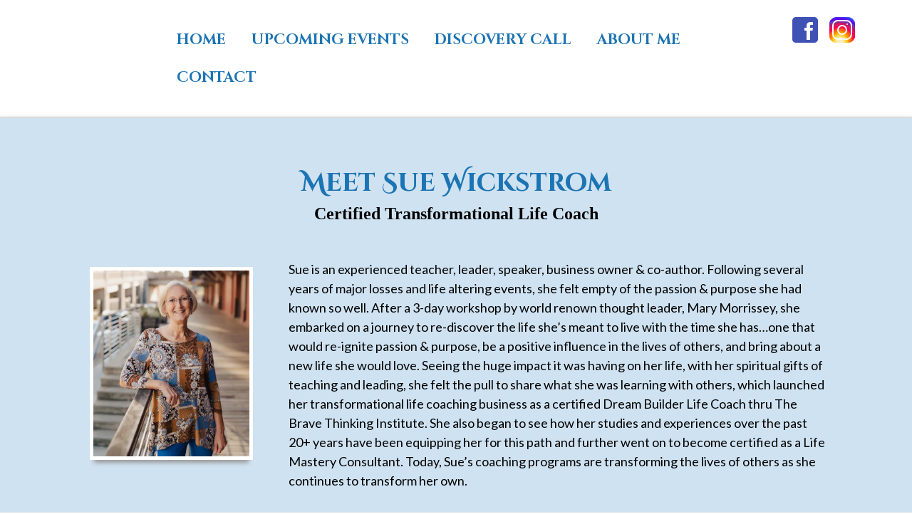

--- FILE ---
content_type: text/html;charset=utf-8
request_url: https://yourdreamsredeemed.com/about-sue-wickstrom?trigger_link=Ko2I9LJ7WCBvPeeI3KK7
body_size: 55677
content:
<!DOCTYPE html><html  lang="en" data-capo=""><head><meta charset="utf-8">
<meta name="viewport" content="minimum-scale=1.0, width=device-width, maximum-scale=1, user-scalable=no">
<title>About Your Dreams Redeemed - Vision Workshop</title>
<link rel="preconnect" href="https://fonts.gstatic.com/" crossorigin="anonymous">
<script src="https://stcdn.leadconnectorhq.com/libphonenumber/1.10.60/libphonenumber-js.min.js" async type="text/javascript"></script>
<script src="https://stcdn.leadconnectorhq.com/intl-tel-input/17.0.12/js/utils.min.js" async type="text/javascript"></script>
<script src="https://stcdn.leadconnectorhq.com/intl-tel-input/intlTelInput.min.js" async type="text/javascript"></script>
<style type="text/css">@import url('https://fonts.googleapis.com/css?family=roboto:100,100i,300,300i,400,400i,500,500i,700,700i,900,900i|helvetica:100,100i,300,300i,400,400i,500,500i,700,700i,900,900i|Roboto:100,100i,300,300i,400,400i,500,500i,700,700i,900,900i');

  .form-4zigwyDAnyG #_builder-form .form-builder--item input[type=text][class=form-control],.form-4zigwyDAnyG #_builder-form .form-builder--item .date-picker-custom-style,.form-4zigwyDAnyG #_builder-form .form-builder--item input[type=number]{
    background-color: #DDF3FAFF !important;
    color: #undefined !important;
    border: 2px solid #71B5DEFF !important;
    border-radius: 5px !important;
    padding: 15px 20px 15px 20px !important;
    box-shadow: 2px 2px 5px 0px #A19F9FFF;
    font-family: helvetica;
    font-size: 14px;
    font-weight: 400;
    background-clip: inherit !important;
  }
  .form-4zigwyDAnyG #_builder-form textarea {
    background-color: #DDF3FAFF !important;
    color: #undefined !important;
    border: 2px solid #71B5DEFF !important;
    border-radius: 5px !important;
    padding: 15px 20px 15px 20px !important;
    box-shadow: 2px 2px 5px 0px #A19F9FFF !important;
    font-family: helvetica;
    font-size: 14px;
    font-weight: 400;
    background-clip: inherit !important;
  }
  .form-4zigwyDAnyG #_builder-form input[type=tel],.form-4zigwyDAnyG #_builder-form input[type=email],.form-4zigwyDAnyG #_builder-form .multiselect .multiselect__tags{
    background-color: #DDF3FAFF !important;
    color: #undefined !important;
    border: 2px solid #71B5DEFF !important; 
    border: 2px solid #71B5DEFF !important;
    border-radius: 5px !important;
    padding: 15px 20px 15px 20px !important;
    box-shadow: 2px 2px 5px 0px #A19F9FFF;
    font-family: helvetica;
    font-size: 14px;
    font-weight: 400;
    background-clip: inherit !important;
  }
  .form-4zigwyDAnyG #_builder-form .multi_select_form {
    border-radius: 5px !important;
  }
  .form-4zigwyDAnyG #_builder-form .iti--allow-dropdown input, .iti--allow-dropdown input[type=tel]{
    padding-left: 50px !important;
  }
  .form-4zigwyDAnyG #_builder-form .countryphone {
    height: inherit;
  }


  .form-4zigwyDAnyG #_builder-form .form-builder--item .date-picker-custom-style input[type=text],  .form-4zigwyDAnyG #_builder-form .form-builder--item .multiselect .multiselect__placeholder {
    padding:0;
    background-color: #DDF3FAFF;
    color: #undefined;
    font-size: 14px;
  }
  .form-4zigwyDAnyG #_builder-form .form-builder--item .multiselect .multiselect__input{
    background-color: #DDF3FAFF !important;
  }
  .form-4zigwyDAnyG #_builder-form .form-builder--item .multiselect .multiselect__select{
    background: transparent;
    z-index:10;
  }
  .form-4zigwyDAnyG #_builder-form .form-builder--item .multiselect ,.multiselect__single{
    padding:0 !important;
    margin:0 !important;
    min-height: 24px;
    color:  #undefined !important;
    background-color: #DDF3FAFF !important;
    font-family: helvetica;
    font-size: 14px;
    font-weight: 400;
  }
  .form-4zigwyDAnyG #_builder-form .form-builder--item  .multiselect__placeholder {
    padding:0 !important;
    margin:0 !important;
    min-height: 24px;
    color:  #747577FF !important;
    background-color: #DDF3FAFF !important;
    font-family: helvetica;
    font-size: 14px;
    font-weight: 400;
  }
  .form-4zigwyDAnyG #_builder-form .field-container{
    width:100%;
    max-width: 511px;
  }
  .form-4zigwyDAnyG #_builder-form ::-webkit-input-placeholder { /* Chrome, Firefox, Opera, Safari 10.1+ */
  color: #undefined;
  font-family: helvetica;
  font-size: 14px;
  font-weight: 400;

  opacity: 1; /* Firefox */
  }
  .form-4zigwyDAnyG #_builder-form ::placeholder {
    color: #747577FF !important;
    font-family: helvetica;
    font-size: 14px;
    font-weight: 400;
  }
  .form-4zigwyDAnyG #_builder-form :-ms-input-placeholder { /* Internet Explorer 10-11 */
    color: #747577FF !important;
    font-family: helvetica;
    font-size: 14px;
    font-weight: 400;
  }
  .form-4zigwyDAnyG #_builder-form ::-ms-input-placeholder { /* Microsoft Edge */
    color: #747577FF !important;
    font-family: helvetica;
    font-size: 14px;
    font-weight: 400;
  }

  .form-4zigwyDAnyG #_builder-form label{ 
    color:#1B74B3;
    font-family: roboto;
    font-size: 14px;
    font-weight: 500;
  }
  .form-4zigwyDAnyG #_builder-form .short-label{ 
    color:#464d5f;
    font-family: Roboto;
    font-size: 12px;
    font-weight: 300;
    -webkit-font-smoothing: auto;
  }
  .form-4zigwyDAnyG #_builder-form .form-builder--item .payment-suggestion-tag-container {
    background-color: #DDF3FAFF;
    color: #undefined !important;
    font-family: helvetica;
    font-size: 14px;
    font-weight: 400;
      box-shadow: 2px 2px 5px 0px #A19F9FFF;
  }
  </style>
<style type="text/css">@import url('https://fonts.googleapis.com/css?family=Roboto:100,100i,300,300i,400,400i,500,500i,700,700i,900,900i');</style>
<link rel="stylesheet" href="https://fonts.googleapis.com/css?family=Lato:100,100i,200,200i,300,300i,400,400i,500,500i,600,600i,700,700i,800,800i,900,900i%7COpen%20Sans:100,100i,200,200i,300,300i,400,400i,500,500i,600,600i,700,700i,800,800i,900,900i%7CMontserrat:100,100i,200,200i,300,300i,400,400i,500,500i,600,600i,700,700i,800,800i,900,900i%7CCinzel%20Decorative:100,100i,200,200i,300,300i,400,400i,500,500i,600,600i,700,700i,800,800i,900,900i%7CCinzel:100,100i,200,200i,300,300i,400,400i,500,500i,600,600i,700,700i,800,800i,900,900i%7CPaprika:100,100i,200,200i,300,300i,400,400i,500,500i,600,600i,700,700i,800,800i,900,900i%7C'Lato':100,100i,200,200i,300,300i,400,400i,500,500i,600,600i,700,700i,800,800i,900,900i%7C'Montserrat':100,100i,200,200i,300,300i,400,400i,500,500i,600,600i,700,700i,800,800i,900,900i%7C'Cinzel':100,100i,200,200i,300,300i,400,400i,500,500i,600,600i,700,700i,800,800i,900,900i%7CRoboto:100,100i,200,200i,300,300i,400,400i,500,500i,600,600i,700,700i,800,800i,900,900i%7CRoboto:100,100i,200,200i,300,300i,400,400i,500,500i,600,600i,700,700i,800,800i,900,900i&display=swap" media="print" onload="this.media='all'">
<style type="text/css"> 

 :root{ --primary: #37ca37;
--secondary: #188bf6;
--white: #ffffff;
--gray: #cbd5e0;
--black: #000000;
--red: #e93d3d;
--orange: #f6ad55;
--yellow: #faf089;
--green: #9ae6b4;
--teal: #81e6d9;
--malibu: #63b3ed;
--indigo: #757BBD;
--purple: #d6bcfa;
--pink: #fbb6ce;
--transparent: transparent;
--overlay: rgba(0, 0, 0, 0.5);
--color-lcwkeor3: #CFE2F1;
--color-lcwkuud7: #1B74B3;
--color-lcwlfike: #1C75BC;
--color-ldwkccor: rgba(28,117,188,0.65);
--color-le0ql0rj: rgba(161,207,236,0.92);
--arial: 'Arial';
--lato: 'Lato';
--open-sans: 'Open Sans';
--montserrat: 'Montserrat';
--roboto: 'Roboto';
--cinzel-decorative: 'Cinzel Decorative';
--cinzel: 'Cinzel';
--paprika: 'Paprika';
--'lato': ''Lato'';
--'montserrat': ''Montserrat'';
--'cinzel': ''Cinzel'';
--headlinefont: 'Montserrat';
--contentfont: 'Lato';
--text-color: #000000;
--link-color: #188bf6; } .bg-fixed{bottom:0;top:0;left:0;right:0;position:fixed;overflow:auto;background-color:var(--white)} 
      
      .drop-zone-draggable .hl_main_popup{padding:20px;margin-top:0;border-color:var(--gray);border-width:10px;border-style:solid;background-color:var(--white)}
      
      

      .drop-zone-draggable .row-sbIT3Bm-QK{margin-top:0;margin-bottom:0}
      .drop-zone-draggable .row-sbIT3Bm-QK{padding:0 0 15px;background-color:var(--transparent);border-color:var(--black);border-width:2px;border-style:solid;width:100%}
      
      
.drop-zone-draggable .col-u-B8ErSFXu{padding:10px 5px;background-color:var(--transparent);width:100%;border-color:var(--black);border-width:2px;border-style:solid;margin-top:0;margin-bottom:0}

      .drop-zone-draggable .heading-5045EjktD1{margin-top:0;margin-bottom:30px}
      .drop-zone-draggable .cheading-5045EjktD1{font-family:var(--cinzel-decorative);background-color:var(--transparent);color:var(--color-lcwkuud7);icon-color:var(--text-color);font-weight:400;padding:0;opacity:1;text-shadow:0 0 0 transparent;border-color:var(--black);border-width:2px;border-style:solid;line-height:1.3em;letter-spacing:0;text-align:center}
      
      

      .drop-zone-draggable .paragraph-paFWp7Lwlh{margin-top:0;margin-bottom:0}
      .drop-zone-draggable .cparagraph-paFWp7Lwlh{font-family:var(--open-sans);background-color:var(--transparent);color:var(--text-color);icon-color:var(--text-color);font-weight:400;padding:0;opacity:1;text-shadow:0 0 0 transparent;border-color:var(--black);border-width:2px;border-style:solid;line-height:1.3em;letter-spacing:0;text-align:center}
      
      

      .drop-zone-draggable .image-T3Jt-U2suF{margin-top:0;margin-bottom:9px}
      .drop-zone-draggable .cimage-T3Jt-U2suF{padding:10px;background-color:var(--transparent);opacity:1;text-align:center}
      
      

      .drop-zone-draggable .button-Huokz24RbH{margin-top:0;margin-bottom:0;text-align:center}
      .drop-zone-draggable .cbutton-Huokz24RbH{font-family:var(--cinzel);background-color:var(--color-lcwlfike);color:var(--white);secondary-color:var(--white);text-decoration:none;padding:15px 20px 11px;font-weight:700;border-color:var(--color-lcwlfike);border-width:2px;border-style:solid;letter-spacing:0;text-transform:uppercase;text-shadow:0 0 0 transparent;width:auto%}
      
      
#hl_main_popup{padding:20px;margin-top:0;border-color:var(--gray);border-width:10px;border-style:solid;background-color:var(--white);width:960px} #col-u-B8ErSFXu>.inner{flex-direction:column;justify-content:center;align-items:inherit;flex-wrap:nowrap} .heading-5045EjktD1{font-weight:undefined}.heading-5045EjktD1 strong{color:var(--color-lcwkuud7)!important}.heading-5045EjktD1 em,.heading-5045EjktD1 u{color:var(--text-color)!important}.heading-5045EjktD1 a,.heading-5045EjktD1 a *{color:var(--link-color)!important;text-decoration:none}.heading-5045EjktD1 a:hover{text-decoration:underline}@media screen and (min-width:0px) and (max-width:480px){.heading-5045EjktD1 h1,.heading-5045EjktD1 h2,.heading-5045EjktD1 h3,.heading-5045EjktD1 h4,.heading-5045EjktD1 h5,.heading-5045EjktD1 h6,.heading-5045EjktD1 ul li,.heading-5045EjktD1.text-output{font-size:32px!important;font-weight:undefined}}@media screen and (min-width:481px) and (max-width:10000px){.heading-5045EjktD1 h1,.heading-5045EjktD1 h2,.heading-5045EjktD1 h3,.heading-5045EjktD1 h4,.heading-5045EjktD1 h5,.heading-5045EjktD1 h6,.heading-5045EjktD1 ul li,.heading-5045EjktD1.text-output{font-size:32px!important;font-weight:undefined}}.heading-5045EjktD1.text-output h1:first-child:before,.heading-5045EjktD1.text-output h2:first-child:before,.heading-5045EjktD1.text-output h3:first-child:before,.heading-5045EjktD1.text-output h4:first-child:before,.heading-5045EjktD1.text-output h5:first-child:before,.heading-5045EjktD1.text-output h6:first-child:before,.heading-5045EjktD1.text-output p:first-child:before{color:var(--text-color);content:'\';
    font-family: '';margin-right:5px;font-weight:700} .paragraph-paFWp7Lwlh{font-weight:undefined}.paragraph-paFWp7Lwlh em,.paragraph-paFWp7Lwlh strong,.paragraph-paFWp7Lwlh u{color:var(--text-color)!important}.paragraph-paFWp7Lwlh a,.paragraph-paFWp7Lwlh a *{color:var(--link-color)!important;text-decoration:none}.paragraph-paFWp7Lwlh a:hover{text-decoration:underline}@media screen and (min-width:0px) and (max-width:480px){.paragraph-paFWp7Lwlh h1,.paragraph-paFWp7Lwlh h2,.paragraph-paFWp7Lwlh h3,.paragraph-paFWp7Lwlh h4,.paragraph-paFWp7Lwlh h5,.paragraph-paFWp7Lwlh h6,.paragraph-paFWp7Lwlh ul li,.paragraph-paFWp7Lwlh.text-output{font-size:14px!important;font-weight:undefined}}@media screen and (min-width:481px) and (max-width:10000px){.paragraph-paFWp7Lwlh h1,.paragraph-paFWp7Lwlh h2,.paragraph-paFWp7Lwlh h3,.paragraph-paFWp7Lwlh h4,.paragraph-paFWp7Lwlh h5,.paragraph-paFWp7Lwlh h6,.paragraph-paFWp7Lwlh ul li,.paragraph-paFWp7Lwlh.text-output{font-size:16px!important;font-weight:undefined}}.paragraph-paFWp7Lwlh.text-output h1:first-child:before,.paragraph-paFWp7Lwlh.text-output h2:first-child:before,.paragraph-paFWp7Lwlh.text-output h3:first-child:before,.paragraph-paFWp7Lwlh.text-output h4:first-child:before,.paragraph-paFWp7Lwlh.text-output h5:first-child:before,.paragraph-paFWp7Lwlh.text-output h6:first-child:before,.paragraph-paFWp7Lwlh.text-output p:first-child:before{color:var(--text-color);content:'\';
    font-family: '';margin-right:5px;font-weight:700} @media screen and (min-width:481px) and (max-width:10000px){.button-Huokz24RbH .button-icon-end,.button-Huokz24RbH .button-icon-start,.button-Huokz24RbH .main-heading-button{font-size:22px;font-weight:undefined}.button-Huokz24RbH .button-icon-start{margin-right:5px}.button-Huokz24RbH .button-icon-end{margin-left:5px}.button-Huokz24RbH .sub-heading-button{font-size:15px;color:var(--white);font-weight:undefined}}@media screen and (min-width:0px) and (max-width:480px){.button-Huokz24RbH .button-icon-end,.button-Huokz24RbH .button-icon-start,.button-Huokz24RbH .main-heading-button{font-size:20px;font-weight:undefined}.button-Huokz24RbH .button-icon-start{margin-right:5px}.button-Huokz24RbH .button-icon-end{margin-left:5px}.button-Huokz24RbH .sub-heading-button{font-size:15px;color:var(--white);font-weight:undefined}} #nav-menu-alqDPPKkkG .nav-menu .nav-menu-item a, #nav-menu-popup.nav-menu-alqDPPKkkG .nav-menu .nav-menu-item a {
    font-weight: bold;
}

#sub-heading-XtizjM1kXy .heading {
    font-family: Papyrus;
    font-size: 40px;
    font-style: normal;
    font-variant: normal;
    font-weight: 700;
}

div#custom-code-hXRlb8ZLHS .socialIcons {
    text-align: center;
    margin: 0 auto
}

#button-y3zHRDwRtc6 button {
    line-height: 1.5em;
}

#button-uPvAfPTDxe .buttonText {
    letter-spacing: 1.3px;
}

#button-reLmFqF76CO .buttonText {
    letter-spacing: 1.3px;
}

#button-Ilm1-4HmqFk .buttonText {
    letter-spacing: 1.3px;
}

#bulletList-P54s8gq09uf .extraSpace {
    letter-spacing: 1px
}

#bulletList-2_Kh80tMnjw .extraSpace {
    letter-spacing: 1px
}

#bulletList-2_Kh80tMnjw li:not(:last-child) {
    margin-bottom: 22px!important;
}

#bulletList-P54s8gq09uf li:not(:last-child) {
    margin-bottom: 15px!important;
}

#sub-heading-faJwpr3ZOOb .papyrusFont {
    font-family: Papyrus;
    font-style: normal;
    font-variant: normal;
    font-weight: 700;
}

 /* ---- Navigation Bar styles ----- */  
 :root{--white:#ffffff;--black:#000000;--malibu:#63b3ed;--color-lcwkuud7:#1B74B3;--color-le0ql0rj:rgba(161,207,236,0.92)}.hl_page-preview--content .col-tkBM7wTyOy>.inner,.hl_page-preview--content .row-C5SKsEQRu8,.hl_page-preview--content .section-iwsxix9U8h{padding:10px 0;margin-top:0;margin-bottom:0;background-color:var(--white);border-color:var(--black);border-width:2px;border-style:solid}.hl_page-preview--content .col-tkBM7wTyOy>.inner,.hl_page-preview--content .row-C5SKsEQRu8{padding:5px 0;width:91%}.hl_page-preview--content .col-tkBM7wTyOy{width:11.4%}.hl_page-preview--content .col-tkBM7wTyOy>.inner{padding:0;width:11.4%}.hl_page-preview--content .custom-code-TIU77-wcDz{margin-top:0;margin-bottom:0}.hl_page-preview--content .col-gJpq6Q4x9K{width:76.4%}.hl_page-preview--content .col-gJpq6Q4x9K>.inner{padding:0;width:76.4%;margin-bottom:0}.hl_page-preview--content .cnav-menu-vK0wMP6wGZ{font-family:var(--cinzel);padding:15px;mobile-background-color:var(--color-le0ql0rj);color:var(--color-lcwkuud7);bold-text-color:var(--text-color);italic-text-color:var(--text-color);underline-text-color:var(--text-color);icon-color:var(--text-color);secondary-color:var(--white);nav-menu-item-hover-background-color:var(--malibu);line-height:3em;text-transform:uppercase;letter-spacing:0;text-align:center;nav-menu-item-spacing-x:18px;nav-menu-item-spacing-y:5px;dropdown-background:var(--white);dropdown-text-color:var(--black);dropdown-hover-color:var(--black);dropdown-item-spacing:10px}.hl_page-preview--content .cnav-menu-alqDPPKkkG,.hl_page-preview--content .cnav-menu-vK0wMP6wGZ,.hl_page-preview--content .col-bgQk_SdmCM>.inner,.hl_page-preview--content .col-gJpq6Q4x9K>.inner{background-color:var(--white);border-color:var(--black);border-width:2px;border-style:solid;margin-top:0}.hl_page-preview--content .cnav-menu-alqDPPKkkG{font-family:var(--cinzel);padding:15px;mobile-background-color:var(--color-le0ql0rj);color:var(--color-lcwkuud7);bold-text-color:var(--text-color);italic-text-color:var(--text-color);underline-text-color:var(--text-color);icon-color:var(--text-color);secondary-color:var(--white);nav-menu-item-hover-background-color:var(--malibu);line-height:2.7em;text-transform:uppercase;letter-spacing:0;text-align:center;nav-menu-item-spacing-x:18px;nav-menu-item-spacing-y:5px;dropdown-background:var(--white);dropdown-text-color:var(--black);dropdown-hover-color:var(--black);dropdown-item-spacing:10px}.hl_page-preview--content .col-bgQk_SdmCM{width:12.2%}.hl_page-preview--content .col-bgQk_SdmCM>.inner{padding:0;width:12.2%;margin-bottom:0}.hl_page-preview--content .divider-TX-_-dpUne{margin-top:0;margin-bottom:0;padding-top:10px;padding-bottom:10px}.hl_page-preview--content .cdivider-TX-_-dpUne{padding-top:5px;padding-bottom:5px}#section-iwsxix9U8h>.inner{max-width:100%}#col-gJpq6Q4x9K>.inner,#col-tkBM7wTyOy>.inner{flex-direction:row;justify-content:center;align-items:inherit;flex-wrap:wrap}#col-gJpq6Q4x9K>.inner{align-items:center}#nav-menu-vK0wMP6wGZ .nav-menu,.--mobile #nav-menu-vK0wMP6wGZ .nav-menu{font-size:21px;font-weight:undefined}#nav-menu-popup.nav-menu-vK0wMP6wGZ .nav-menu-body{background:var(--color-le0ql0rj)}#nav-menu-alqDPPKkkG .nav-menu li.nav-menu-item,#nav-menu-vK0wMP6wGZ .nav-menu li.nav-menu-item{display:flex;align-items:center;white-space:nowrap}#nav-menu-vK0wMP6wGZ .items-cart-active{color:#155eef}#nav-menu-vK0wMP6wGZ .items-cart{color:undefined}#nav-menu-popup.nav-menu-vK0wMP6wGZ .nav-menu .nav-menu-item a,#nav-menu-vK0wMP6wGZ .nav-menu .nav-menu-item a{color:var(--color-lcwkuud7);cursor:pointer;height:inherit;display:flex;align-items:center;padding:5px 18px;transition:all .3s ease}#nav-menu-vK0wMP6wGZ .nav-menu .nav-menu-item:hover a{color:var(--white);background:var(--malibu)}#nav-menu-popup.nav-menu-vK0wMP6wGZ .nav-menu .nav-menu-item:hover a,#nav-menu-popup.nav-menu-vK0wMP6wGZ .nav-menu-body .nav-menu .nav-menu-item:hover{color:var(--white)}.--mobile #nav-menu-vK0wMP6wGZ .nav-menu .dropdown-menu .dropdown-item{font-size:19px;font-weight:undefined}#nav-menu-popup.nav-menu-vK0wMP6wGZ .nav-menu{font-size:21px;font-family:var(--cinzel);font-weight:undefined}#nav-menu-popup.nav-menu-vK0wMP6wGZ .nav-menu-body .close-menu,#nav-menu-vK0wMP6wGZ .nav-menu-mobile span::before{color:var(--text-color);font-size:21px;font-weight:600}#nav-menu-popup.nav-menu-vK0wMP6wGZ .nav-menu-body .nav-menu .nav-menu-item{color:var(--color-lcwkuud7);text-align:center;transition:all .3s ease;font-size:19px;font-weight:undefined}#nav-menu-vK0wMP6wGZ .nav-menu .dropdown-menu .dropdown-item{font-size:19px;text-align:center;font-weight:undefined}#nav-menu-popup.nav-menu-vK0wMP6wGZ .nav-menu .nav-dropdown-menu .nav-menu-item:hover a,#nav-menu-vK0wMP6wGZ .nav-menu .dropdown-menu .dropdown-item a{color:var(--black);background:var(--white);padding:10px;transition:all .3s ease}#nav-menu-popup.nav-menu-vK0wMP6wGZ .nav-menu-body .nav-dropdown-menu .nav-menu-item a,#nav-menu-popup.nav-menu-vK0wMP6wGZ .nav-menu-body .nav-dropdown-menu .nav-menu-item:hover a,#nav-menu-vK0wMP6wGZ .nav-menu .dropdown-menu .dropdown-item:hover a{color:var(--black)}#nav-menu-popup.nav-menu-vK0wMP6wGZ .nav-menu-body .nav-dropdown-menu .nav-menu-item{background:var(--white);font-size:19px;font-weight:undefined}#nav-menu-vK0wMP6wGZ .nav-menu-mobile span::before{cursor:pointer;content:"";font-family:"Font Awesome 5 Free"}@media screen and (min-width:0px) and (max-width:480px){.nav-menu-vK0wMP6wGZ .branding .title{font-size:21px;line-height:3em;font-weight:undefined}#nav-menu-vK0wMP6wGZ .hl-autocomplete-results li{font-size:21px}}@media screen and (min-width:481px) and (max-width:10000px){.nav-menu-vK0wMP6wGZ .branding .title{font-size:21px;line-height:3em;font-weight:undefined}#nav-menu-vK0wMP6wGZ .hl-autocomplete-results li{font-size:21px}}#nav-menu-vK0wMP6wGZ strong{font-weight:700}#nav-menu-vK0wMP6wGZ em,#nav-menu-vK0wMP6wGZ strong,#nav-menu-vK0wMP6wGZ u{color:var(--text-color)!important}#nav-menu-vK0wMP6wGZ .hl-autocomplete-input{border:1px solid #cacaca;margin:1px;border-radius:16px}#nav-menu-vK0wMP6wGZ .hl-autocomplete{font-family:inherit}#nav-menu-vK0wMP6wGZ .hl-autocomplete-button{background:#fff}#nav-menu-vK0wMP6wGZ .hl-autocomplete-input-wrapper{color:#000;background-color:#fff}#nav-menu-vK0wMP6wGZ .hl-autocomplete-results{border:1px solid #cacaca;border-top:none;border-radius:16px;border-top-left-radius:0;border-top-right-radius:0;color:var(--color-lcwkuud7);background-color:var(--white)}#nav-menu-vK0wMP6wGZ .hl-autocomplete-input:hover{border-width:1.5px;margin:.5px}#nav-menu-vK0wMP6wGZ .hl-autocomplete-input:focus-within{border-width:2px;margin:0}#nav-menu-alqDPPKkkG .nav-menu,.--mobile #nav-menu-alqDPPKkkG .nav-menu{font-size:21px;font-weight:undefined}#nav-menu-popup.nav-menu-alqDPPKkkG .nav-menu-body{background:var(--color-le0ql0rj)}#nav-menu-alqDPPKkkG .items-cart-active{color:#155eef}#nav-menu-alqDPPKkkG .items-cart{color:undefined}#nav-menu-alqDPPKkkG .nav-menu .nav-menu-item a,#nav-menu-popup.nav-menu-alqDPPKkkG .nav-menu .nav-menu-item a{color:var(--color-lcwkuud7);cursor:pointer;height:inherit;display:flex;align-items:center;padding:5px 18px;transition:all .3s ease}#nav-menu-alqDPPKkkG .nav-menu .nav-menu-item:hover a{color:var(--white);background:var(--malibu)}#nav-menu-popup.nav-menu-alqDPPKkkG .nav-menu .nav-menu-item:hover a,#nav-menu-popup.nav-menu-alqDPPKkkG .nav-menu-body .nav-menu .nav-menu-item:hover{color:var(--white)}.--mobile #nav-menu-alqDPPKkkG .nav-menu .dropdown-menu .dropdown-item{font-size:19px;font-weight:undefined}#nav-menu-popup.nav-menu-alqDPPKkkG .nav-menu{font-size:21px;font-family:var(--cinzel);font-weight:undefined}#nav-menu-alqDPPKkkG .nav-menu-mobile span::before,#nav-menu-popup.nav-menu-alqDPPKkkG .nav-menu-body .close-menu{color:var(--text-color);font-size:21px;font-weight:600}#nav-menu-popup.nav-menu-alqDPPKkkG .nav-menu-body .nav-menu .nav-menu-item{color:var(--color-lcwkuud7);text-align:center;transition:all .3s ease;font-size:19px;font-weight:undefined}#nav-menu-alqDPPKkkG .nav-menu .dropdown-menu .dropdown-item{font-size:19px;text-align:center;font-weight:undefined}#nav-menu-alqDPPKkkG .nav-menu .dropdown-menu .dropdown-item a,#nav-menu-popup.nav-menu-alqDPPKkkG .nav-menu .nav-dropdown-menu .nav-menu-item:hover a{color:var(--black);background:var(--white);padding:10px;transition:all .3s ease}#nav-menu-alqDPPKkkG .nav-menu .dropdown-menu .dropdown-item:hover a,#nav-menu-popup.nav-menu-alqDPPKkkG .nav-menu-body .nav-dropdown-menu .nav-menu-item a,#nav-menu-popup.nav-menu-alqDPPKkkG .nav-menu-body .nav-dropdown-menu .nav-menu-item:hover a{color:var(--black)}#nav-menu-popup.nav-menu-alqDPPKkkG .nav-menu-body .nav-dropdown-menu .nav-menu-item{background:var(--white);font-size:19px;font-weight:undefined}#nav-menu-alqDPPKkkG .nav-menu-mobile span::before{cursor:pointer;content:"";font-family:"Font Awesome 5 Free"}@media screen and (min-width:0px) and (max-width:480px){.nav-menu-alqDPPKkkG .branding .title{font-size:21px;line-height:2.7em;font-weight:undefined}#nav-menu-alqDPPKkkG .hl-autocomplete-results li{font-size:21px}}@media screen and (min-width:481px) and (max-width:10000px){.nav-menu-alqDPPKkkG .branding .title{font-size:21px;line-height:2.7em;font-weight:undefined}#nav-menu-alqDPPKkkG .hl-autocomplete-results li{font-size:21px}}#nav-menu-alqDPPKkkG strong{font-weight:700}#nav-menu-alqDPPKkkG em,#nav-menu-alqDPPKkkG strong,#nav-menu-alqDPPKkkG u{color:var(--text-color)!important}#nav-menu-alqDPPKkkG .hl-autocomplete-input{border:1px solid #cacaca;margin:1px;border-radius:16px}#nav-menu-alqDPPKkkG .hl-autocomplete{font-family:inherit}#nav-menu-alqDPPKkkG .hl-autocomplete-button{background:#fff}#nav-menu-alqDPPKkkG .hl-autocomplete-input-wrapper{color:#000;background-color:#fff}#nav-menu-alqDPPKkkG .hl-autocomplete-results{border:1px solid #cacaca;border-top:none;border-radius:16px;border-top-left-radius:0;border-top-right-radius:0;color:var(--color-lcwkuud7);background-color:var(--white)}#nav-menu-alqDPPKkkG .hl-autocomplete-input:hover{border-width:1.5px;margin:.5px}#nav-menu-alqDPPKkkG .hl-autocomplete-input:focus-within{border-width:2px;margin:0}#col-bgQk_SdmCM>.inner{flex-direction:row;justify-content:center;align-items:inherit;flex-wrap:wrap}.divider-TX-_-dpUne .divider-element{width:100%;border-top:1px solid var(--transparent);margin:0 auto} 
 /* ---- About styles ----- */ 
:root{--black:#000000;--transparent:transparent;--color-lcwkeor3:#CFE2F1;--color-lcwkuud7:#1B74B3}.hl_page-preview--content .section-l2CViGkeeK{padding:43px 10px 10px;margin-top:0;margin-bottom:0;background-color:var(--color-lcwkeor3);border-color:var(--black);border-width:2px;border-style:solid}.hl_page-preview--content .col-RzFNELOt7Ku .inner,.hl_page-preview--content .col-TC01bbqLh29 .inner,.hl_page-preview--content .row-icF475cIjVj{margin-top:0;margin-bottom:20px;padding:15px 10px;background-color:var(--transparent);border-color:var(--black);border-width:2px;border-style:solid;width:88%}.hl_page-preview--content .col-RzFNELOt7Ku{width:26.6%}.hl_page-preview--content .col-RzFNELOt7Ku .inner,.hl_page-preview--content .col-TC01bbqLh29 .inner{padding:10px 5px;width:26.6%;margin-bottom:0}.hl_page-preview--content .image-Ok3ubLMFAL_{margin-top:0;margin-bottom:0}.hl_page-preview--content .cimage-Ok3ubLMFAL_{padding:10px;background-color:var(--transparent);opacity:1;text-align:center}.hl_page-preview--content .image-Ok3ubLMFAL_ img{border:5px solid #fff}.hl_page-preview--content .col-TC01bbqLh29{width:73.4%}.hl_page-preview--content .col-TC01bbqLh29 .inner{width:73.4%}.hl_page-preview--content .paragraph-NYiIChIZ4_U{margin-top:0;margin-bottom:53px}.hl_page-preview--content .cparagraph-NYiIChIZ4_U{font-family:var(--contentfont);background-color:var(--transparent);color:var(--text-color);icon-color:var(--text-color);font-weight:400;padding:0;opacity:1;text-shadow:0 0 0 transparent;border-color:var(--black);border-width:2px;border-style:solid;line-height:1.5em;text-transform:none;letter-spacing:0;text-align:left}.hl_page-preview--content .col-TXHmZJUYK0 .inner,.hl_page-preview--content .row-YykM-CGCMi{margin-top:0;margin-bottom:0;padding:15px 0 0;background-color:var(--transparent);border-color:var(--black);border-width:2px;border-style:solid;width:100%}.hl_page-preview--content .col-TXHmZJUYK0{width:100%}.hl_page-preview--content .col-TXHmZJUYK0 .inner{padding:10px 5px 0}.hl_page-preview--content .sub-heading-faJwpr3ZOOb{margin-top:0;margin-bottom:24px}.hl_page-preview--content .csub-heading-faJwpr3ZOOb{font-family:var(--arial);background-color:var(--transparent);color:var(--text-color);icon-color:var(--text-color);font-weight:400;padding:0;opacity:1;text-shadow:0 0 0 transparent;border-color:var(--black);border-width:2px;border-style:solid;line-height:1.3em;text-transform:capitalize;letter-spacing:0;text-align:center}.hl_page-preview--content .sub-heading-L1eIUNd8Qde{margin-top:0;margin-bottom:5px}.hl_page-preview--content .csub-heading-L1eIUNd8Qde{font-family:var(--cinzel-decorative);background-color:var(--transparent);color:var(--text-color);icon-color:var(--text-color);font-weight:400;padding:0;opacity:1;text-shadow:0 0 0 transparent;border-color:var(--black);border-width:2px;border-style:solid;line-height:1.3em;text-transform:capitalize;letter-spacing:0;text-align:center}#section-l2CViGkeeK>.inner{max-width:100%}#col-RzFNELOt7Ku>.inner{flex-direction:row;justify-content:center;align-items:flex-start;flex-wrap:wrap}#col-TC01bbqLh29>.inner{flex-direction:column;justify-content:flex-start;align-items:center;flex-wrap:nowrap}.paragraph-NYiIChIZ4_U,.sub-heading-L1eIUNd8Qde,.sub-heading-faJwpr3ZOOb{font-weight:undefined}.paragraph-NYiIChIZ4_U em,.paragraph-NYiIChIZ4_U strong,.paragraph-NYiIChIZ4_U u,.sub-heading-L1eIUNd8Qde em,.sub-heading-L1eIUNd8Qde u,.sub-heading-faJwpr3ZOOb em,.sub-heading-faJwpr3ZOOb u{color:var(--text-color)!important}.paragraph-NYiIChIZ4_U a,.paragraph-NYiIChIZ4_U a *,.sub-heading-L1eIUNd8Qde a,.sub-heading-L1eIUNd8Qde a *,.sub-heading-faJwpr3ZOOb a,.sub-heading-faJwpr3ZOOb a *{color:var(--link-color)!important;text-decoration:none}.paragraph-NYiIChIZ4_U a:hover,.sub-heading-L1eIUNd8Qde a:hover,.sub-heading-faJwpr3ZOOb a:hover{text-decoration:underline}@media screen and (min-width:0px) and (max-width:480px){.paragraph-NYiIChIZ4_U h1,.paragraph-NYiIChIZ4_U h2,.paragraph-NYiIChIZ4_U h3,.paragraph-NYiIChIZ4_U h4,.paragraph-NYiIChIZ4_U h5,.paragraph-NYiIChIZ4_U h6,.paragraph-NYiIChIZ4_U ul li,.paragraph-NYiIChIZ4_U.text-output{font-size:17px!important;font-weight:undefined}}@media screen and (min-width:481px) and (max-width:10000px){.paragraph-NYiIChIZ4_U h1,.paragraph-NYiIChIZ4_U h2,.paragraph-NYiIChIZ4_U h3,.paragraph-NYiIChIZ4_U h4,.paragraph-NYiIChIZ4_U h5,.paragraph-NYiIChIZ4_U h6,.paragraph-NYiIChIZ4_U ul li,.paragraph-NYiIChIZ4_U.text-output{font-size:18px!important;font-weight:undefined}}.paragraph-NYiIChIZ4_U.text-output h1:first-child:before,.paragraph-NYiIChIZ4_U.text-output h2:first-child:before,.paragraph-NYiIChIZ4_U.text-output h3:first-child:before,.paragraph-NYiIChIZ4_U.text-output h4:first-child:before,.paragraph-NYiIChIZ4_U.text-output h5:first-child:before,.paragraph-NYiIChIZ4_U.text-output h6:first-child:before,.paragraph-NYiIChIZ4_U.text-output p:first-child:before,.sub-heading-L1eIUNd8Qde.text-output h1:first-child:before,.sub-heading-L1eIUNd8Qde.text-output h2:first-child:before,.sub-heading-L1eIUNd8Qde.text-output h3:first-child:before,.sub-heading-L1eIUNd8Qde.text-output h4:first-child:before,.sub-heading-L1eIUNd8Qde.text-output h5:first-child:before,.sub-heading-L1eIUNd8Qde.text-output h6:first-child:before,.sub-heading-L1eIUNd8Qde.text-output p:first-child:before,.sub-heading-faJwpr3ZOOb.text-output h1:first-child:before,.sub-heading-faJwpr3ZOOb.text-output h2:first-child:before,.sub-heading-faJwpr3ZOOb.text-output h3:first-child:before,.sub-heading-faJwpr3ZOOb.text-output h4:first-child:before,.sub-heading-faJwpr3ZOOb.text-output h5:first-child:before,.sub-heading-faJwpr3ZOOb.text-output h6:first-child:before,.sub-heading-faJwpr3ZOOb.text-output p:first-child:before{color:var(--text-color);content:'\';
    font-family: '';margin-right:5px;font-weight:700}#col-TXHmZJUYK0>.inner{flex-direction:column;justify-content:center;align-items:inherit;flex-wrap:nowrap}.sub-heading-faJwpr3ZOOb strong{color:var(--black)!important}@media screen and (min-width:0px) and (max-width:480px){.sub-heading-faJwpr3ZOOb h1,.sub-heading-faJwpr3ZOOb h2,.sub-heading-faJwpr3ZOOb h3,.sub-heading-faJwpr3ZOOb h4,.sub-heading-faJwpr3ZOOb h5,.sub-heading-faJwpr3ZOOb h6,.sub-heading-faJwpr3ZOOb ul li,.sub-heading-faJwpr3ZOOb.text-output{font-size:20px!important;font-weight:undefined}}@media screen and (min-width:481px) and (max-width:10000px){.sub-heading-faJwpr3ZOOb h1,.sub-heading-faJwpr3ZOOb h2,.sub-heading-faJwpr3ZOOb h3,.sub-heading-faJwpr3ZOOb h4,.sub-heading-faJwpr3ZOOb h5,.sub-heading-faJwpr3ZOOb h6,.sub-heading-faJwpr3ZOOb ul li,.sub-heading-faJwpr3ZOOb.text-output{font-size:24px!important;font-weight:undefined}}.sub-heading-L1eIUNd8Qde strong{color:var(--color-lcwkuud7)!important}@media screen and (min-width:0px) and (max-width:480px){.sub-heading-L1eIUNd8Qde h1,.sub-heading-L1eIUNd8Qde h2,.sub-heading-L1eIUNd8Qde h3,.sub-heading-L1eIUNd8Qde h4,.sub-heading-L1eIUNd8Qde h5,.sub-heading-L1eIUNd8Qde h6,.sub-heading-L1eIUNd8Qde ul li,.sub-heading-L1eIUNd8Qde.text-output{font-size:30px!important;font-weight:undefined}}@media screen and (min-width:481px) and (max-width:10000px){.sub-heading-L1eIUNd8Qde h1,.sub-heading-L1eIUNd8Qde h2,.sub-heading-L1eIUNd8Qde h3,.sub-heading-L1eIUNd8Qde h4,.sub-heading-L1eIUNd8Qde h5,.sub-heading-L1eIUNd8Qde h6,.sub-heading-L1eIUNd8Qde ul li,.sub-heading-L1eIUNd8Qde.text-output{font-size:36px!important;font-weight:undefined}} 
 /* ---- Registration for Workshop styles ----- */ 
:root{--black:#000000;--transparent:transparent;--color-lcwkuud7:#1B74B3}.hl_page-preview--content .col-roTKUsOujbX .inner,.hl_page-preview--content .row-4eemtCjXNIr,.hl_page-preview--content .section-aJISKzu0w_{padding:20px 0;margin-top:0;margin-bottom:0;background-color:var(--transparent);border-color:var(--black);border-width:2px;border-style:solid}.hl_page-preview--content .col-roTKUsOujbX .inner,.hl_page-preview--content .row-4eemtCjXNIr{padding:15px 0;width:100%}.hl_page-preview--content .col-roTKUsOujbX{width:100%}.hl_page-preview--content .col-roTKUsOujbX .inner{padding:10px 5px}.hl_page-preview--content .sub-heading-q7L1WTQMPUn{margin-top:12px;margin-bottom:12px}.hl_page-preview--content .csub-heading-q7L1WTQMPUn{font-family:var(--cinzel-decorative);background-color:var(--transparent);color:var(--text-color);icon-color:var(--text-color);font-weight:400;padding:0;opacity:1;text-shadow:0 0 0 transparent;border-color:var(--black);border-width:2px;border-style:solid;line-height:1.3em;text-transform:capitalize;letter-spacing:0;text-align:center}.hl_page-preview--content .form-4zigwyDAnyG{margin-top:0;margin-bottom:0}.hl_page-preview--content .cform-4zigwyDAnyG{padding:0}.hl_page-preview--content .paragraph-bv0b8fF255u{margin-top:0;margin-bottom:20px}.hl_page-preview--content .cparagraph-bv0b8fF255u{font-family:var(--open-sans);background-color:var(--transparent);color:var(--text-color);icon-color:var(--text-color);font-weight:400;padding:0;opacity:1;text-shadow:0 0 0 transparent;border-color:var(--black);border-width:2px;border-style:solid;line-height:1.3em;letter-spacing:0;text-align:center}#section-aJISKzu0w_>.inner{max-width:1170px}#col-roTKUsOujbX>.inner{flex-direction:column;justify-content:center;align-items:inherit;flex-wrap:nowrap}.paragraph-bv0b8fF255u,.sub-heading-q7L1WTQMPUn{font-weight:undefined}.sub-heading-q7L1WTQMPUn strong{color:var(--color-lcwkuud7)!important}.paragraph-bv0b8fF255u em,.paragraph-bv0b8fF255u strong,.paragraph-bv0b8fF255u u,.sub-heading-q7L1WTQMPUn em,.sub-heading-q7L1WTQMPUn u{color:var(--text-color)!important}.paragraph-bv0b8fF255u a,.paragraph-bv0b8fF255u a *,.sub-heading-q7L1WTQMPUn a,.sub-heading-q7L1WTQMPUn a *{color:var(--link-color)!important;text-decoration:none}.paragraph-bv0b8fF255u a:hover,.sub-heading-q7L1WTQMPUn a:hover{text-decoration:underline}@media screen and (min-width:0px) and (max-width:480px){.sub-heading-q7L1WTQMPUn h1,.sub-heading-q7L1WTQMPUn h2,.sub-heading-q7L1WTQMPUn h3,.sub-heading-q7L1WTQMPUn h4,.sub-heading-q7L1WTQMPUn h5,.sub-heading-q7L1WTQMPUn h6,.sub-heading-q7L1WTQMPUn ul li,.sub-heading-q7L1WTQMPUn.text-output{font-size:30px!important;font-weight:undefined}}@media screen and (min-width:481px) and (max-width:10000px){.sub-heading-q7L1WTQMPUn h1,.sub-heading-q7L1WTQMPUn h2,.sub-heading-q7L1WTQMPUn h3,.sub-heading-q7L1WTQMPUn h4,.sub-heading-q7L1WTQMPUn h5,.sub-heading-q7L1WTQMPUn h6,.sub-heading-q7L1WTQMPUn ul li,.sub-heading-q7L1WTQMPUn.text-output{font-size:36px!important;font-weight:undefined}}.paragraph-bv0b8fF255u.text-output h1:first-child:before,.paragraph-bv0b8fF255u.text-output h2:first-child:before,.paragraph-bv0b8fF255u.text-output h3:first-child:before,.paragraph-bv0b8fF255u.text-output h4:first-child:before,.paragraph-bv0b8fF255u.text-output h5:first-child:before,.paragraph-bv0b8fF255u.text-output h6:first-child:before,.paragraph-bv0b8fF255u.text-output p:first-child:before,.sub-heading-q7L1WTQMPUn.text-output h1:first-child:before,.sub-heading-q7L1WTQMPUn.text-output h2:first-child:before,.sub-heading-q7L1WTQMPUn.text-output h3:first-child:before,.sub-heading-q7L1WTQMPUn.text-output h4:first-child:before,.sub-heading-q7L1WTQMPUn.text-output h5:first-child:before,.sub-heading-q7L1WTQMPUn.text-output h6:first-child:before,.sub-heading-q7L1WTQMPUn.text-output p:first-child:before{color:var(--text-color);content:'\';
    font-family: '';margin-right:5px;font-weight:700}@media screen and (min-width:0px) and (max-width:480px){.paragraph-bv0b8fF255u h1,.paragraph-bv0b8fF255u h2,.paragraph-bv0b8fF255u h3,.paragraph-bv0b8fF255u h4,.paragraph-bv0b8fF255u h5,.paragraph-bv0b8fF255u h6,.paragraph-bv0b8fF255u ul li,.paragraph-bv0b8fF255u.text-output{font-size:14px!important;font-weight:undefined}}@media screen and (min-width:481px) and (max-width:10000px){.paragraph-bv0b8fF255u h1,.paragraph-bv0b8fF255u h2,.paragraph-bv0b8fF255u h3,.paragraph-bv0b8fF255u h4,.paragraph-bv0b8fF255u h5,.paragraph-bv0b8fF255u h6,.paragraph-bv0b8fF255u ul li,.paragraph-bv0b8fF255u.text-output{font-size:18px!important;font-weight:undefined}}
 /* ---- Home Page Footer styles ----- */  
 :root{--white:#ffffff;--black:#000000;--malibu:#63b3ed;--transparent:transparent;--color-lcwkeor3:#CFE2F1;--color-lcwkuud7:#1B74B3}.hl_page-preview--content .section-nYLpAA3Azc{padding:20px 0 0;margin-top:0;margin-bottom:0;background-color:var(--color-lcwkeor3);border-color:var(--black);border-width:2px;border-style:solid}.hl_page-preview--content .col-lc6zlF_Isc>.inner,.hl_page-preview--content .row-Ckiogd_XxV{background-color:var(--transparent);border-color:var(--black);border-width:2px;border-style:solid;margin-top:0}.hl_page-preview--content .row-Ckiogd_XxV{margin-bottom:10px;padding:15px 0;width:100%}.hl_page-preview--content .col-lc6zlF_Isc{width:6%}.hl_page-preview--content .col-lc6zlF_Isc>.inner{padding:0 5px;width:6%}.hl_page-preview--content .col-xxyqvCqfq4{width:26.2%}.hl_page-preview--content .col-D5lfEF_CXN>.inner,.hl_page-preview--content .col-ovUfnExT8b>.inner,.hl_page-preview--content .col-xxyqvCqfq4>.inner{padding:10px;background-color:var(--transparent);width:26.2%;border-color:var(--black);border-width:2px;border-style:solid;margin-top:0;margin-bottom:0}.hl_page-preview--content .button-q3ZS4Q0Zsm{margin-top:0;margin-bottom:0;text-align:center}.hl_page-preview--content .cbutton-q3ZS4Q0Zsm{font-family:var(--headlinefont);background-color:var(--color-lcwkuud7);color:var(--white);secondary-color:var(--white);text-decoration:none;padding:8px;font-weight:700;border-color:var(--malibu);border-width:3px;border-style:solid;letter-spacing:0;text-transform:none;text-shadow:0 0 0 transparent;width:100%}.hl_page-preview--content .button-dRvuVnEBf4{margin-top:0;margin-bottom:10px;text-align:center}.hl_page-preview--content .cbutton-dRvuVnEBf4{font-family:var(--headlinefont);background-color:var(--color-lcwkuud7);color:var(--white);secondary-color:var(--white);text-decoration:none;padding:8px;font-weight:700;border-color:var(--malibu);border-width:3px;border-style:solid;letter-spacing:0;text-transform:none;text-shadow:0 0 0 transparent;width:100%}.hl_page-preview--content #paragraph-Z-MEu5DddV,.hl_page-preview--content #paragraph-eNszHnOZAH{margin-top:0;margin-bottom:0}.hl_page-preview--content .cparagraph-Z-MEu5DddV,.hl_page-preview--content .cparagraph-eNszHnOZAH{font-family:var(--cinzel);background-color:var(--transparent);color:var(--text-color);icon-color:var(--text-color);font-weight:400;padding:0;opacity:1;text-shadow:0 0 0 transparent;border-color:var(--black);border-width:2px;border-style:solid;line-height:1.3em;text-transform:none;letter-spacing:0;text-align:center}.hl_page-preview--content .col-ovUfnExT8b{width:25.9%}.hl_page-preview--content .col-D5lfEF_CXN>.inner,.hl_page-preview--content .col-ovUfnExT8b>.inner{width:25.9%}.hl_page-preview--content #paragraph-A5aw8VAzpS,.hl_page-preview--content #paragraph-mr6r0ZUMUx,.hl_page-preview--content .custom-code-hXRlb8ZLHS{margin-top:0;margin-bottom:0}.hl_page-preview--content .cparagraph-A5aw8VAzpS,.hl_page-preview--content .cparagraph-mr6r0ZUMUx{font-family:var(--contentfont);background-color:var(--transparent);color:var(--text-color);icon-color:var(--color-lcwkuud7);font-weight:400;padding:5px;opacity:1;text-shadow:0 0 0 transparent;border-color:var(--black);border-width:2px;border-style:solid;line-height:2em;text-transform:none;letter-spacing:0;text-align:left}.hl_page-preview--content .image-E7siEKZ26Z{margin-top:-25px;margin-bottom:0}.hl_page-preview--content .image-E7siEKZ26Z .image-container img{box-shadow:undefined;width:185px}.hl_page-preview--content .cimage-E7siEKZ26Z{padding:10px 10px 10px 0;background-color:var(--transparent);opacity:1;text-align:left}.hl_page-preview--content .col-D5lfEF_CXN{width:4.7%}.hl_page-preview--content .col-D5lfEF_CXN>.inner{width:4.7%}#section-nYLpAA3Azc>.inner{max-width:100%}#col-lc6zlF_Isc>.inner{flex-direction:column;justify-content:flex-start;align-items:flex-start;flex-wrap:nowrap}#col-D5lfEF_CXN>.inner,#col-ovUfnExT8b>.inner,#col-xxyqvCqfq4>.inner{flex-direction:column;justify-content:space-evenly;align-items:inherit;flex-wrap:nowrap}@media screen and (min-width:481px) and (max-width:10000px){.button-q3ZS4Q0Zsm .button-icon-end,.button-q3ZS4Q0Zsm .button-icon-start,.button-q3ZS4Q0Zsm .main-heading-button{font-size:20px;font-weight:undefined}.button-q3ZS4Q0Zsm .button-icon-start{margin-right:5px}.button-q3ZS4Q0Zsm .button-icon-end{margin-left:5px}.button-q3ZS4Q0Zsm .sub-heading-button{font-size:0;color:var(--white);font-weight:undefined}}@media screen and (min-width:0px) and (max-width:480px){.button-q3ZS4Q0Zsm .button-icon-end,.button-q3ZS4Q0Zsm .button-icon-start,.button-q3ZS4Q0Zsm .main-heading-button{font-size:20px;font-weight:undefined}.button-q3ZS4Q0Zsm .button-icon-start{margin-right:5px}.button-q3ZS4Q0Zsm .button-icon-end{margin-left:5px}.button-q3ZS4Q0Zsm .sub-heading-button{font-size:0;color:var(--white);font-weight:undefined}}@media screen and (min-width:481px) and (max-width:10000px){.button-dRvuVnEBf4 .button-icon-end,.button-dRvuVnEBf4 .button-icon-start,.button-dRvuVnEBf4 .main-heading-button{font-size:20px;font-weight:undefined}.button-dRvuVnEBf4 .button-icon-start{margin-right:5px}.button-dRvuVnEBf4 .button-icon-end{margin-left:5px}.button-dRvuVnEBf4 .sub-heading-button{font-size:0;color:var(--white);font-weight:undefined}}@media screen and (min-width:0px) and (max-width:480px){.button-dRvuVnEBf4 .button-icon-end,.button-dRvuVnEBf4 .button-icon-start,.button-dRvuVnEBf4 .main-heading-button{font-size:20px;font-weight:undefined}.button-dRvuVnEBf4 .button-icon-start{margin-right:5px}.button-dRvuVnEBf4 .button-icon-end{margin-left:5px}.button-dRvuVnEBf4 .sub-heading-button{font-size:0;color:var(--white);font-weight:undefined}}.paragraph-A5aw8VAzpS,.paragraph-Z-MEu5DddV,.paragraph-eNszHnOZAH,.paragraph-mr6r0ZUMUx{font-weight:undefined}.paragraph-A5aw8VAzpS em,.paragraph-A5aw8VAzpS strong,.paragraph-A5aw8VAzpS u,.paragraph-Z-MEu5DddV em,.paragraph-Z-MEu5DddV strong,.paragraph-Z-MEu5DddV u,.paragraph-eNszHnOZAH em,.paragraph-eNszHnOZAH strong,.paragraph-eNszHnOZAH u,.paragraph-mr6r0ZUMUx em,.paragraph-mr6r0ZUMUx strong,.paragraph-mr6r0ZUMUx u{color:var(--text-color)}.paragraph-A5aw8VAzpS a,.paragraph-A5aw8VAzpS a *,.paragraph-Z-MEu5DddV a,.paragraph-Z-MEu5DddV a *,.paragraph-eNszHnOZAH a,.paragraph-eNszHnOZAH a *,.paragraph-mr6r0ZUMUx a,.paragraph-mr6r0ZUMUx a *{color:var(--link-color);text-decoration:none}.paragraph-A5aw8VAzpS a u,.paragraph-A5aw8VAzpS a:hover,.paragraph-Z-MEu5DddV a u,.paragraph-Z-MEu5DddV a:hover,.paragraph-eNszHnOZAH a u,.paragraph-eNszHnOZAH a:hover,.paragraph-mr6r0ZUMUx a u,.paragraph-mr6r0ZUMUx a:hover{text-decoration:underline}.paragraph-A5aw8VAzpS a s,.paragraph-Z-MEu5DddV a s,.paragraph-eNszHnOZAH a s,.paragraph-mr6r0ZUMUx a s{text-decoration:line-through}@media screen and (min-width:0px) and (max-width:480px){.paragraph-eNszHnOZAH h1,.paragraph-eNszHnOZAH h2,.paragraph-eNszHnOZAH h3,.paragraph-eNszHnOZAH h4,.paragraph-eNszHnOZAH h5,.paragraph-eNszHnOZAH h6,.paragraph-eNszHnOZAH ul li,.paragraph-eNszHnOZAH.text-output{font-size:16px!important;font-weight:undefined}}@media screen and (min-width:481px) and (max-width:10000px){.paragraph-eNszHnOZAH h1,.paragraph-eNszHnOZAH h2,.paragraph-eNszHnOZAH h3,.paragraph-eNszHnOZAH h4,.paragraph-eNszHnOZAH h5,.paragraph-eNszHnOZAH h6,.paragraph-eNszHnOZAH ul li,.paragraph-eNszHnOZAH.text-output{font-size:16px!important;font-weight:undefined}}.paragraph-Z-MEu5DddV.text-output h1:first-child:before,.paragraph-Z-MEu5DddV.text-output h2:first-child:before,.paragraph-Z-MEu5DddV.text-output h3:first-child:before,.paragraph-Z-MEu5DddV.text-output h4:first-child:before,.paragraph-Z-MEu5DddV.text-output h5:first-child:before,.paragraph-Z-MEu5DddV.text-output h6:first-child:before,.paragraph-Z-MEu5DddV.text-output p:first-child:before,.paragraph-eNszHnOZAH.text-output h1:first-child:before,.paragraph-eNszHnOZAH.text-output h2:first-child:before,.paragraph-eNszHnOZAH.text-output h3:first-child:before,.paragraph-eNszHnOZAH.text-output h4:first-child:before,.paragraph-eNszHnOZAH.text-output h5:first-child:before,.paragraph-eNszHnOZAH.text-output h6:first-child:before,.paragraph-eNszHnOZAH.text-output p:first-child:before{color:var(--text-color);content:'\';
    font-family: '';margin-right:5px;font-weight:700}@media screen and (min-width:0px) and (max-width:480px){.paragraph-Z-MEu5DddV h1,.paragraph-Z-MEu5DddV h2,.paragraph-Z-MEu5DddV h3,.paragraph-Z-MEu5DddV h4,.paragraph-Z-MEu5DddV h5,.paragraph-Z-MEu5DddV h6,.paragraph-Z-MEu5DddV ul li,.paragraph-Z-MEu5DddV.text-output{font-size:22px!important;font-weight:undefined}}@media screen and (min-width:481px) and (max-width:10000px){.paragraph-Z-MEu5DddV h1,.paragraph-Z-MEu5DddV h2,.paragraph-Z-MEu5DddV h3,.paragraph-Z-MEu5DddV h4,.paragraph-Z-MEu5DddV h5,.paragraph-Z-MEu5DddV h6,.paragraph-Z-MEu5DddV ul li,.paragraph-Z-MEu5DddV.text-output{font-size:22px!important;font-weight:undefined}}@media screen and (min-width:0px) and (max-width:480px){.paragraph-mr6r0ZUMUx h1,.paragraph-mr6r0ZUMUx h2,.paragraph-mr6r0ZUMUx h3,.paragraph-mr6r0ZUMUx h4,.paragraph-mr6r0ZUMUx h5,.paragraph-mr6r0ZUMUx h6,.paragraph-mr6r0ZUMUx ul li,.paragraph-mr6r0ZUMUx.text-output{font-size:18px!important;font-weight:undefined}}@media screen and (min-width:481px) and (max-width:10000px){.paragraph-mr6r0ZUMUx h1,.paragraph-mr6r0ZUMUx h2,.paragraph-mr6r0ZUMUx h3,.paragraph-mr6r0ZUMUx h4,.paragraph-mr6r0ZUMUx h5,.paragraph-mr6r0ZUMUx h6,.paragraph-mr6r0ZUMUx ul li,.paragraph-mr6r0ZUMUx.text-output{font-size:18px!important;font-weight:undefined}}.paragraph-mr6r0ZUMUx.text-output h1:first-child:before,.paragraph-mr6r0ZUMUx.text-output h2:first-child:before,.paragraph-mr6r0ZUMUx.text-output h3:first-child:before,.paragraph-mr6r0ZUMUx.text-output h4:first-child:before,.paragraph-mr6r0ZUMUx.text-output h5:first-child:before,.paragraph-mr6r0ZUMUx.text-output h6:first-child:before,.paragraph-mr6r0ZUMUx.text-output p:first-child:before{color:var(--color-lcwkuud7);content:"";font-family:"Font Awesome 5 Free";margin-right:5px;font-weight:700}@media screen and (min-width:0px) and (max-width:480px){.paragraph-A5aw8VAzpS h1,.paragraph-A5aw8VAzpS h2,.paragraph-A5aw8VAzpS h3,.paragraph-A5aw8VAzpS h4,.paragraph-A5aw8VAzpS h5,.paragraph-A5aw8VAzpS h6,.paragraph-A5aw8VAzpS ul li,.paragraph-A5aw8VAzpS.text-output{font-size:18px!important;font-weight:undefined}}@media screen and (min-width:481px) and (max-width:10000px){.paragraph-A5aw8VAzpS h1,.paragraph-A5aw8VAzpS h2,.paragraph-A5aw8VAzpS h3,.paragraph-A5aw8VAzpS h4,.paragraph-A5aw8VAzpS h5,.paragraph-A5aw8VAzpS h6,.paragraph-A5aw8VAzpS ul li,.paragraph-A5aw8VAzpS.text-output{font-size:18px!important;font-weight:undefined}}.paragraph-A5aw8VAzpS.text-output h1:first-child:before,.paragraph-A5aw8VAzpS.text-output h2:first-child:before,.paragraph-A5aw8VAzpS.text-output h3:first-child:before,.paragraph-A5aw8VAzpS.text-output h4:first-child:before,.paragraph-A5aw8VAzpS.text-output h5:first-child:before,.paragraph-A5aw8VAzpS.text-output h6:first-child:before,.paragraph-A5aw8VAzpS.text-output p:first-child:before{color:var(--color-lcwkuud7);content:"";font-family:"Font Awesome 5 Free";margin-right:5px;font-weight:700} 
 /* ---- Copyright Footer styles ----- */ 
:root{--black:#000000;--transparent:transparent}.hl_page-preview--content .col-w9FS23_YkxA .inner,.hl_page-preview--content .row-ovxzE2DTk1k,.hl_page-preview--content .section-jhmDv72X3Q{padding:5px 0;margin-top:0;margin-bottom:0;background-color:var(--transparent);border-color:var(--black);border-width:2px;border-style:solid}.hl_page-preview--content .col-w9FS23_YkxA .inner,.hl_page-preview--content .row-ovxzE2DTk1k{padding:15px 0;width:100%}.hl_page-preview--content .col-w9FS23_YkxA{width:100%}.hl_page-preview--content .col-w9FS23_YkxA .inner{padding:10px 5px}.hl_page-preview--content .paragraph-9kmanFIxjZw{margin-top:0;margin-bottom:0}.hl_page-preview--content .cparagraph-9kmanFIxjZw{font-family:var(--contentfont);background-color:var(--transparent);color:var(--text-color);icon-color:var(--text-color);font-weight:400;padding:0;opacity:1;text-shadow:0 0 0 transparent;border-color:var(--black);border-width:2px;border-style:solid;line-height:2.1em;text-transform:none;letter-spacing:0;text-align:center}#section-jhmDv72X3Q>.inner{max-width:1170px}#col-w9FS23_YkxA>.inner{flex-direction:column;justify-content:center;align-items:inherit;flex-wrap:nowrap}.paragraph-9kmanFIxjZw{font-weight:undefined}.paragraph-9kmanFIxjZw em,.paragraph-9kmanFIxjZw strong,.paragraph-9kmanFIxjZw u{color:var(--text-color)!important}.paragraph-9kmanFIxjZw a,.paragraph-9kmanFIxjZw a *{color:var(--link-color)!important;text-decoration:none}.paragraph-9kmanFIxjZw a:hover{text-decoration:underline}@media screen and (min-width:0px) and (max-width:480px){.paragraph-9kmanFIxjZw h1,.paragraph-9kmanFIxjZw h2,.paragraph-9kmanFIxjZw h3,.paragraph-9kmanFIxjZw h4,.paragraph-9kmanFIxjZw h5,.paragraph-9kmanFIxjZw h6,.paragraph-9kmanFIxjZw ul li,.paragraph-9kmanFIxjZw.text-output{font-size:14px!important;font-weight:undefined}}@media screen and (min-width:481px) and (max-width:10000px){.paragraph-9kmanFIxjZw h1,.paragraph-9kmanFIxjZw h2,.paragraph-9kmanFIxjZw h3,.paragraph-9kmanFIxjZw h4,.paragraph-9kmanFIxjZw h5,.paragraph-9kmanFIxjZw h6,.paragraph-9kmanFIxjZw ul li,.paragraph-9kmanFIxjZw.text-output{font-size:14px!important;font-weight:undefined}}.paragraph-9kmanFIxjZw.text-output h1:first-child:before,.paragraph-9kmanFIxjZw.text-output h2:first-child:before,.paragraph-9kmanFIxjZw.text-output h3:first-child:before,.paragraph-9kmanFIxjZw.text-output h4:first-child:before,.paragraph-9kmanFIxjZw.text-output h5:first-child:before,.paragraph-9kmanFIxjZw.text-output h6:first-child:before,.paragraph-9kmanFIxjZw.text-output p:first-child:before{color:var(--text-color);content:'\';
    font-family: '';margin-right:5px;font-weight:700}

#nav-menu-alqDPPKkkG .nav-menu .nav-menu-item a, #nav-menu-popup.nav-menu-alqDPPKkkG .nav-menu .nav-menu-item a {
    font-weight: bold;
}

#sub-heading-XtizjM1kXy .heading {
    font-family: Papyrus;
    font-size: 40px;
    font-style: normal;
    font-variant: normal;
    font-weight: 700;
}

div#custom-code-hXRlb8ZLHS .socialIcons {
    text-align: center;
    margin: 0 auto
}

#button-y3zHRDwRtc6 button {
    line-height: 1.5em;
}

#button-uPvAfPTDxe .buttonText {
    letter-spacing: 1.3px;
}

#button-reLmFqF76CO .buttonText {
    letter-spacing: 1.3px;
}

#button-Ilm1-4HmqFk .buttonText {
    letter-spacing: 1.3px;
}

#bulletList-P54s8gq09uf .extraSpace {
    letter-spacing: 1px
}

#bulletList-2_Kh80tMnjw .extraSpace {
    letter-spacing: 1px
}

#bulletList-2_Kh80tMnjw li:not(:last-child) {
    margin-bottom: 22px!important;
}

#bulletList-P54s8gq09uf li:not(:last-child) {
    margin-bottom: 15px!important;
}

#sub-heading-faJwpr3ZOOb .papyrusFont {
    font-family: Papyrus;
    font-style: normal;
    font-variant: normal;
    font-weight: 700;
}
</style>
<style type="text/css">
  @media (max-width: 480px) {
        .bg-section-aJISKzu0w_ {
          background: url(https://images.leadconnectorhq.com/image/f_webp/q_80/r_768/u_https://assets.cdn.filesafe.space/UO2aS80Pn6bf4wUXI8Ms/media/63c359de4d0cba656805a7d5.jpeg);
    opacity: 1

        }
    }
    
    @media (min-width: 481px) and (max-width: 1024px) {
        .bg-section-aJISKzu0w_ {
          background: url(https://images.leadconnectorhq.com/image/f_webp/q_80/r_900/u_https://assets.cdn.filesafe.space/UO2aS80Pn6bf4wUXI8Ms/media/63c359de4d0cba656805a7d5.jpeg);
    opacity: 1

        }
    }

    @media (min-width: 1025px) {
        .bg-section-aJISKzu0w_ {
          background: url(https://images.leadconnectorhq.com/image/f_webp/q_80/r_1200/u_https://assets.cdn.filesafe.space/UO2aS80Pn6bf4wUXI8Ms/media/63c359de4d0cba656805a7d5.jpeg);
        opacity: 1

        }
    }
  </style>
<link rel="stylesheet" href="https://stcdn.leadconnectorhq.com/intl-tel-input/17.0.12/css/intlTelInput.min.css">
<style type="text/css">.form-4zigwyDAnyG #_builder-form label{ color:#1B74B3 }</style>
<style type="text/css"></style>
<style type="text/css">
    @media screen and (min-width: 1025px) {
        #el_rjSjfD9OghxoZwTeAR1x_first_name_0 {
        max-width: undefined%;
        width: undefined% !important;
        flex: 0 0 undefined% !important;
      }
    
    @media screen and (min-width: 1025px) {
        #el_rjSjfD9OghxoZwTeAR1x_last_name_1 {
        max-width: undefined%;
        width: undefined% !important;
        flex: 0 0 undefined% !important;
      }
    
    @media screen and (min-width: 1025px) {
        #el_rjSjfD9OghxoZwTeAR1x_email_2 {
        max-width: undefined%;
        width: undefined% !important;
        flex: 0 0 undefined% !important;
      }
    
    @media screen and (min-width: 1025px) {
        #el_rjSjfD9OghxoZwTeAR1x_phone_3 {
        max-width: undefined%;
        width: undefined% !important;
        flex: 0 0 undefined% !important;
      }
    
    @media screen and (min-width: 1025px) {
        #el_rjSjfD9OghxoZwTeAR1x_nfiZSLTTieOqmGOyIuwR_5 {
        max-width: undefined%;
        width: undefined% !important;
        flex: 0 0 undefined% !important;
      }
    
    @media screen and (min-width: 1025px) {
        #el_rjSjfD9OghxoZwTeAR1x_3rK9pwgqOmMa58rxpvBH_6 {
        max-width: undefined%;
        width: undefined% !important;
        flex: 0 0 undefined% !important;
      }
    </style>
<style>.flex{display:flex}.flex-col{flex-direction:column}.flex-wrap{flex-wrap:wrap}.flex-grow{flex-grow:9999}.align-center{align-items:center}.h-full{height:100%}.max-w-400{max-width:400px}.text-right{text-align:right}.d-grid{display:grid}.px-0{padding-left:0!important;padding-right:0!important}.gap-1{gap:.3rem}.items-end{align-items:flex-end}.relative{position:relative}.gap-2{gap:.625rem}.mt-20{margin-top:20px}.mt-8{margin-top:32px}.ml-3{margin-left:.75rem}.mr-10{margin-right:10px}.mt-4{margin-top:1rem}.mb-4{margin-bottom:1rem}.w-100{width:100%}.h-100{height:100%}.w-50{width:50%}.w-25{width:25%}.mw-100{max-width:100%}.noBorder{border:none!important}.iti__flag{background-image:url(https://stcdn.leadconnectorhq.com/intl-tel-input/17.0.12/img/flags.png)}.pointer{cursor:pointer}@media (-webkit-min-device-pixel-ratio:2),(min-resolution:192dpi){.iti__flag{background-image:url(https://stcdn.leadconnectorhq.com/intl-tel-input/17.0.12/img/flags@2x.png)}}.iti__country{display:flex;justify-content:space-between}@media (min-width:768px){.hl_wrapper.nav-shrink .hl_wrapper--inner.page-creator,body{padding-top:0}.hl_page-creator--menu{left:0;top:0;z-index:10}.hl_wrapper{padding-left:0}}@media (min-width:1200px){.hl_wrapper.nav-shrink{padding-left:0!important}}html body .hl_wrapper{height:100vh;overflow:hidden}body{margin:0;-webkit-font-smoothing:antialiased}img{border-style:none;vertical-align:middle}.bg-fixed{z-index:-1}.progress-outer{background-color:#f5f5f5;border-radius:inherit;box-shadow:inset 0 1px 2px rgba(0,0,0,.1);font-size:14px;height:35px;line-height:36px;overflow:hidden;padding-bottom:0;padding-top:0;width:100%}.progress-inner{box-shadow:inset 0 -1px 0 rgba(0,0,0,.15);color:#fff;float:left;font-size:14px;height:100%;padding-left:10px;padding-right:10px;transition:width .6s ease;width:0}.progress0{width:0}.progress10{width:10%}.progress20{width:20%}.progress30{width:30%}.progress40{width:40%}.progress50{width:50%}.progress60{width:60%}.progress70{width:70%}.progress80{width:80%}.progress90{width:90%}.progress100{width:100%}.progressbarOffsetWhite{background:#f5f5f5}.progressbarOffsetTransparentWhite{background-color:hsla(0,0%,100%,.5)}.progressbarOffsetBlack{background:#333}.progressbarOffsetTransparentBlack{background-color:hsla(0,0%,49%,.5)}.text-white{color:#fff}.text-bold{font-weight:700}.text-italic{font-style:italic}.text-bold-italic{font-style:italic;font-weight:700}.progressbarSmall{font-size:14px;height:35px;line-height:36px}.progressbarMedium{font-size:19px;height:45px;line-height:45px}.progressbarLarge{font-size:21px;height:65px;line-height:65px}.recaptcha-container{margin-bottom:1em}.recaptcha-container p{color:red;margin-top:1em}.button-recaptcha-container div:first-child{height:auto!important;width:100%!important}.card-el-error-msg{align-items:center;color:#e25950;display:flex;font-size:13px;justify-content:flex-start;padding:10px 0;text-align:center}.card-el-error-msg svg{color:#f87171;margin-right:2px}.hl-faq-child-heading{border:none;cursor:pointer;justify-content:space-between;outline:none;padding:15px;width:100%}.hl-faq-child-head,.hl-faq-child-heading{align-items:center;display:flex}.v-enter-active,.v-leave-active{transition:opacity .2s ease-out}.v-enter-from,.v-leave-to{opacity:0}.faq-separated-child{margin-bottom:10px}.hl-faq-child-panel img{border-radius:15px;cursor:pointer}.hl-faq-child-heading-icon.left{margin-right:1em}.expand-collapse-all-button{background-color:transparent;border:1px solid #d1d5db;border-radius:15px;color:#3b82f6;cursor:pointer;font-size:12px;font-weight:400;line-height:16px;margin:1em 0;padding:5px 15px}.hl-faq-child-panel{transition:padding .2s ease}.v-spinner .v-moon1{position:relative}.v-spinner .v-moon1,.v-spinner .v-moon2{animation:v-moonStretchDelay .6s linear 0s infinite;animation-fill-mode:forwards}.v-spinner .v-moon2{opacity:.8;position:absolute}.v-spinner .v-moon3{opacity:.1}@keyframes v-moonStretchDelay{to{transform:rotate(1turn)}}.generic-error-message{color:red;font-weight:500;margin-top:.5rem;text-align:center}#faq-overlay{background:var(--overlay);height:100vh;opacity:.8;width:100vw}#faq-overlay,#faq-popup{position:fixed;z-index:1000}#faq-popup{background:#fff;height:auto;left:50%;margin-left:-250px;margin-top:-250px;top:50%;width:500px}#popupclose{cursor:pointer;float:right;padding:10px}.popupcontent{height:auto!important;width:100%!important}#button{cursor:pointer}.dark{background-color:#000}.antialiased{-webkit-font-smoothing:antialiased;-moz-osx-font-smoothing:grayscale}.spotlight{background:linear-gradient(45deg,#00dc82,#36e4da 50%,#0047e1);bottom:-30vh;filter:blur(20vh);height:40vh}.z-10{z-index:10}.right-0{right:0}.left-0{left:0}.fixed{position:fixed}.text-black{--tw-text-opacity:1;color:rgba(0,0,0,var(--tw-text-opacity))}.overflow-hidden{overflow:hidden}.min-h-screen{min-height:100vh}.font-sans{font-family:ui-sans-serif,system-ui,-apple-system,BlinkMacSystemFont,Segoe UI,Roboto,Helvetica Neue,Arial,Noto Sans,sans-serif,Apple Color Emoji,Segoe UI Emoji,Segoe UI Symbol,Noto Color Emoji}.place-content-center{place-content:center}.grid{display:grid}.z-20{z-index:20}.max-w-520px{max-width:520px}.mb-8{margin-bottom:2rem}.text-8xl{font-size:6rem;line-height:1}.font-medium{font-weight:500}.mb-16{margin-bottom:4rem}.leading-tight{line-height:1.25}.text-xl{font-size:1.25rem;line-height:1.75rem}.font-light{font-weight:300}@media (min-width:640px){.sm-text-10xl{font-size:10rem;line-height:1}.sm-text-4xl{font-size:2.25rem;line-height:2.5rem}.sm-px-0{padding-left:0;padding-right:0}}.full-center{background-position:50%!important;background-repeat:repeat!important;background-size:cover!important}.fill-width{background-size:100% auto!important}.fill-width,.fill-width-height{background-repeat:no-repeat!important}.fill-width-height{background-size:100% 100%!important}.no-repeat{background-repeat:no-repeat!important}.repeat-x{background-repeat:repeat-x!important}.repeat-y{background-repeat:repeat-y!important}.repeat-x-fix-top{background-position:top!important;background-repeat:repeat-x!important}.repeat-x-fix-bottom{background-position:bottom!important;background-repeat:repeat-x!important}#overlay{bottom:0;height:100%;left:0;opacity:0;overflow-y:scroll;position:fixed;right:0;top:0;transition:opacity .3s ease;width:100%;z-index:999;-webkit-overflow-scrolling:touch}#overlay.show{opacity:1}.popup-body{background-color:#fff;height:auto;left:50%;min-height:180px;position:absolute;top:10%;transition:transform .25s ease-in-out}.popup-body,.popup-body.show{transform:translate(-50%)}.closeLPModal{cursor:pointer;position:absolute;right:-10px;top:-10px;z-index:21}.settingsPModal{font-size:18px;left:40%;padding:10px;position:absolute;top:-40px;width:32px}.c-section>.inner{display:flex;flex-direction:column;justify-content:center;margin:auto;z-index:2}.c-row>.inner{display:flex;width:100%}.c-column>.inner{display:flex;flex-direction:column;height:100%;justify-content:inherit;width:100%!important}.c-wrapper{position:relative}.previewer{--vw:100vh/100;height:calc(100vh - 170px);margin:auto;overflow:scroll;overflow-x:hidden;overflow-y:scroll;width:100%}.c-element{position:relative}.c-column{flex:1}.c-column,.c-row{position:relative}p+p{margin-top:auto}.hl_page-creator--row.active{border-color:#188bf6}.flip-list-move{transition:transform .5s}.page-wrapper .sortable-ghost:before{background:#188bf6!important;border-radius:4px;content:"";height:4px;left:50%;position:absolute;top:50%;transform:translate(-50%,-50%);width:100%}.page-wrapper .sortable-ghost{border:none!important;position:relative}.active-drop-area:before{color:grey;content:"";font-size:12px;left:50%;pointer-events:none;position:absolute;top:50%;transform:translate(-50%,-50%)}.active-drop-area{border:1px dashed grey}.active-drop-area.is-empty{min-height:60px}.empty-component{align-items:center;border:1px dashed #d7dde9;display:flex;height:100%;justify-content:center;left:0;position:absolute;top:0;width:100%;z-index:2}.empty-component,.empty-component-min-height{min-height:100px;pointer-events:none}.dividerContainer{width:100%}.items-center{align-items:center}.font-semibold{font-weight:600}.text-2xl{font-size:1.5rem}.text-sm{font-size:.875rem}.w-full{width:100%}.mr-2{margin-right:.5rem}.mt-2{margin-top:.5rem}.justify-between{justify-content:space-between}.text-lg{font-size:1.125rem}.font-base{font-weight:400}.justify-end{justify-content:flex-end}.justify-center{justify-content:center!important}.text-center{text-align:center}.centered{align-items:center;display:flex;height:100%;justify-content:center;width:100%}.mx-auto{margin:0 auto}.default-cursor{cursor:default!important}</style>
<style>@media only screen and (max-width:767px){.c-row>.inner{flex-direction:column}.desktop-only{display:none}.c-column,.c-row{width:100%!important}.c-column,.c-column>.inner,.c-row>.inner,.c-section,.c-section>.inner{padding-left:0!important;padding-right:0!important}.c-column,.c-column>.inner,.c-row{margin-left:0!important;margin-right:0!important}.c-row{padding-left:10px!important;padding-right:10px!important}}@media only screen and (min-width:768px){.mobile-only{display:none}}.c-button button{outline:none;position:relative}.fa,.fab,.fal,.far,.fas{-webkit-font-smoothing:antialiased;display:inline-block;font-style:normal;font-variant:normal;line-height:1;text-rendering:auto}.c-column{flex:1 1 auto!important}.c-column>.inner.horizontal>div{flex:1}.c-row>.inner{display:flex;width:100%}.c-nested-column .c-row>.inner{width:100%!important}.c-nested-column .inner{border:none!important}.bgCover.bg-fixed:before{background-attachment:fixed!important;background-position:50%!important;background-repeat:repeat!important;background-size:cover!important;-webkit-background-size:cover!important}@supports (-webkit-touch-callout:inherit){.bgCover.bg-fixed:before{background-attachment:scroll!important}}.bgCover100.bg-fixed:before{background-size:100% auto!important;-webkit-background-size:100% auto!important}.bgCover100.bg-fixed:before,.bgNoRepeat.bg-fixed:before{background-repeat:no-repeat!important}.bgRepeatX.bg-fixed:before{background-repeat:repeat-x!important}.bgRepeatY.bg-fixed:before{background-repeat:repeat-y!important}.bgRepeatXTop.bg-fixed:before{background-position:top!important;background-repeat:repeat-x!important}.bgRepeatXBottom.bg-fixed:before{background-position:bottom!important;background-repeat:repeat-x!important}.bgCover{background-attachment:fixed!important;background-position:50%!important;background-repeat:repeat!important;background-size:cover!important;-webkit-background-size:cover!important}@supports (-webkit-touch-callout:inherit){.bgCover{background-attachment:scroll!important}}.bgCover100{background-size:100% auto!important;-webkit-background-size:100% auto!important}.bgCover100,.bgNoRepeat{background-repeat:no-repeat!important}.bgRepeatX{background-repeat:repeat-x!important}.bgRepeatY{background-repeat:repeat-y!important}.bgRepeatXTop{background-position:top!important}.bgRepeatXBottom,.bgRepeatXTop{background-repeat:repeat-x!important}.bgRepeatXBottom{background-position:bottom!important}.cornersTop{border-bottom-left-radius:0!important;border-bottom-right-radius:0!important}.cornersBottom{border-top-left-radius:0!important;border-top-right-radius:0!important}.radius0{border-radius:0}.radius1{border-radius:1px}.radius2{border-radius:2px}.radius3{border-radius:3px}.radius4{border-radius:4px}.radius5{border-radius:5px}.radius10{border-radius:10px}.radius15{border-radius:15px}.radius20{border-radius:20px}.radius25{border-radius:25px}.radius50{border-radius:50px}.radius75{border-radius:75px}.radius100{border-radius:100px}.radius125{border-radius:125px}.radius150{border-radius:150px}.borderTopBottom{border-bottom-color:rgba(0,0,0,.7);border-left:none!important;border-right:none!important;border-top-color:rgba(0,0,0,.7)}.borderTop{border-bottom:none!important;border-top-color:rgba(0,0,0,.7)}.borderBottom,.borderTop{border-left:none!important;border-right:none!important}.borderBottom{border-bottom-color:rgba(0,0,0,.7);border-top:none!important}.borderFull{border-color:rgba(0,0,0,.7)}@keyframes rocking{0%{transform:rotate(0deg)}25%{transform:rotate(0deg)}50%{transform:rotate(2deg)}75%{transform:rotate(-2deg)}to{transform:rotate(0deg)}}.buttonRocking{animation:rocking 2s infinite;animation-timing-function:ease-out;transition:.2s}.buttonPulseGlow{animation:pulseGlow 2s infinite;animation-timing-function:ease-in-out}@keyframes pulseGlow{0%{box-shadow:0 0 0 0 hsla(0,0%,100%,0)}25%{box-shadow:0 0 2.5px 1px hsla(0,0%,100%,.25)}50%{box-shadow:0 0 5px 2px hsla(0,0%,100%,.5)}85%{box-shadow:0 0 5px 5px hsla(0,0%,100%,0)}to{box-shadow:0 0 0 0 hsla(0,0%,100%,0)}}.buttonBounce{animation:bounce 1.5s infinite;animation-timing-function:ease-in;transition:.2s}@keyframes bounce{15%{box-shadow:0 0 0 0 transparent;transform:translateY(0)}35%{box-shadow:0 8px 5px -5px rgba(0,0,0,.25);transform:translateY(-35%)}45%{box-shadow:0 0 0 0 transparent;transform:translateY(0)}55%{box-shadow:0 5px 4px -4px rgba(0,0,0,.25);transform:translateY(-20%)}70%{box-shadow:0 0 0 0 transparent;transform:translateY(0)}80%{box-shadow:0 4px 3px -3px rgba(0,0,0,.25);transform:translateY(-10%)}90%{box-shadow:0 0 0 0 transparent;transform:translateY(0)}95%{box-shadow:0 2px 3px -3px rgba(0,0,0,.25);transform:translateY(-2%)}99%{box-shadow:0 0 0 0 transparent;transform:translateY(0)}to{box-shadow:0 0 0 0 transparent;transform:translateY(0)}}@keyframes elevate{0%{box-shadow:0 0 0 0 transparent;transform:translateY(0)}to{box-shadow:0 8px 5px -5px rgba(0,0,0,.25);transform:translateY(-10px)}}.buttonElevate:hover{animation:elevate .2s forwards}.buttonElevate{box-shadow:0 0 0 0 transparent;transition:.2s}.buttonWobble{transition:.3s}.buttonWobble:hover{animation:wobble .5s 1;animation-timing-function:ease-in-out}@keyframes wobble{0%{transform:skewX(0deg)}25%{transform:skewX(10deg)}50%{transform:skewX(0deg)}75%{transform:skewX(-10deg)}to{transform:skewX(0deg)}}.image-container img{max-width:100%;vertical-align:middle}.sub-text ::-moz-placeholder{color:#000;opacity:1}.sub-text ::placeholder{color:#000;opacity:1}.image-container{height:100%;width:100%}.shadow5inner{box-shadow:inset 0 1px 3px rgba(0,0,0,.05)}.shadow10inner{box-shadow:inset 0 1px 5px rgba(0,0,0,.1)}.shadow20inner{box-shadow:inset 0 1px 5px rgba(0,0,0,.2)}.shadow30inner{box-shadow:inset 0 2px 5px 2px rgba(0,0,0,.3)}.shadow40inner{box-shadow:inset 0 2px 5px 2px rgba(0,0,0,.4)}.shadow5{box-shadow:0 1px 3px rgba(0,0,0,.05)}.shadow10{box-shadow:0 1px 5px rgba(0,0,0,.1)}.shadow20{box-shadow:0 1px 5px rgba(0,0,0,.2)}.shadow30{box-shadow:0 2px 5px 2px rgba(0,0,0,.3)}.shadow40{box-shadow:0 2px 5px 2px rgba(0,0,0,.4)}.sub-heading-button{color:#fff;font-weight:400;line-height:normal;opacity:.8;text-align:center}.wideSection{max-width:1120px}.midWideSection,.wideSection{margin-left:auto!important;margin-right:auto!important}.midWideSection{max-width:960px}.midSection{margin-left:auto!important;margin-right:auto!important;max-width:720px}.c-section>.inner{margin-left:auto;margin-right:auto;max-width:1170px;width:100%}.c-column{padding-left:15px;padding-right:15px}.feature-img-circle img,.img-circle,.img-circle img{border-radius:50%!important}.feature-img-round-corners img,.img-round-corners,.img-round-corners img{border-radius:5px}.feature-image-dark-border img,.image-dark-border{border:3px solid rgba(0,0,0,.7)}.feature-image-white-border img,.image-white-border{border:3px solid #fff}.img-grey,.img-grey img{filter:grayscale(100%);filter:gray;-webkit-transition:all .6s ease}.button-shadow1{box-shadow:0 1px 5px rgba(0,0,0,.2)}.button-shadow2{box-shadow:0 1px 5px rgba(0,0,0,.4)}.button-shadow3{box-shadow:0 1px 5px rgba(0,0,0,.7)}.button-shadow4{box-shadow:0 8px 1px rgba(0,0,0,.1)}.button-shadow5{box-shadow:0 0 25px rgba(0,0,0,.2),0 0 15px rgba(0,0,0,.2),0 0 3px rgba(0,0,0,.4)}.button-shadow6{box-shadow:0 0 25px rgba(0,0,0,.4),0 0 15px hsla(0,0%,100%,.2),0 0 3px hsla(0,0%,100%,.4)}.button-shadow-sharp1{box-shadow:inset 0 1px 0 hsla(0,0%,100%,.2)}.button-shadow-sharp2{box-shadow:inset 0 0 0 1px hsla(0,0%,100%,.2)}.button-shadow-sharp3{box-shadow:inset 0 0 0 2px hsla(0,0%,100%,.2)}.button-shadow-highlight{box-shadow:none}.button-shadow-highlight:hover{box-shadow:inset 0 0 0 0 hsla(0,0%,100%,.22),inset 0 233px 233px 0 hsla(0,0%,100%,.12)}.button-flat-line{background-color:transparent!important;border-width:2px}.button-vp-5{padding-bottom:5px!important;padding-top:5px!important}.button-vp-10{padding-bottom:10px!important;padding-top:10px!important}.button-vp-15{padding-bottom:15px!important;padding-top:15px!important}.button-vp-20{padding-bottom:20px!important;padding-top:20px!important}.button-vp-25{padding-bottom:25px!important;padding-top:25px!important}.button-vp-30{padding-bottom:30px!important;padding-top:30px!important}.button-vp-40{padding-bottom:40px!important;padding-top:40px!important}.button-vp-0{padding-bottom:0!important;padding-top:0!important}.button-hp-5{padding-left:5px!important;padding-right:5px!important}.button-hp-10{padding-left:10px!important;padding-right:10px!important}.button-hp-15{padding-left:15px!important;padding-right:15px!important}.button-hp-20{padding-left:20px!important;padding-right:20px!important}.button-hp-25{padding-left:25px!important;padding-right:25px!important}.button-hp-30{padding-left:30px!important;padding-right:30px!important}.button-hp-40{padding-left:40px!important;padding-right:40px!important}.button-hp-0{padding-left:0!important;padding-right:0!important}.vs__dropdown-toggle{background:#f3f8fb!important;border:none!important;height:43px!important}.row-align-center{margin:0 auto}.row-align-left{margin:0 auto;margin-left:0!important}.row-align-right{margin:0 auto;margin-right:0!important}button,input,optgroup,select,textarea{border-radius:unset;font-family:unset;font-size:unset;line-height:unset;margin:unset;text-transform:unset}body{font-weight:unset!important;line-height:unset!important;-moz-osx-font-smoothing:grayscale;word-wrap:break-word}*,:after,:before{box-sizing:border-box}.main-heading-group>div{display:inline-block}.c-button span.main-heading-group,.c-button span.sub-heading-group{display:block}.time-grid-3{grid-template-columns:repeat(3,100px)}.time-grid-3,.time-grid-4{display:grid;text-align:center}.time-grid-4{grid-template-columns:repeat(4,100px)}@media screen and (max-width:767px){.time-grid-3{grid-template-columns:repeat(3,80px)}.time-grid-4{grid-template-columns:repeat(4,70px)}}.time-grid .timer-box{display:grid;font-size:15px;grid-template-columns:1fr;text-align:center}.timer-box .label{font-weight:300}.c-button button{cursor:pointer}.c-button>a{text-decoration:none}.c-button>a,.c-button>a span{display:inline-block}.nav-menu-wrapper{display:flex;justify-content:space-between}.nav-menu-wrapper.default{flex-direction:row}.nav-menu-wrapper.reverse{flex-direction:row-reverse}.nav-menu-wrapper .branding{align-items:center;display:flex}.nav-menu-wrapper.default .branding{flex-direction:row}.nav-menu-wrapper.reverse .branding{flex-direction:row-reverse}.nav-menu-wrapper.default .branding .logo,.nav-menu-wrapper.reverse .branding .title{margin-right:18px}.nav-menu-wrapper .branding .title{align-items:center;display:flex;min-height:50px;min-width:50px}.nav-menu{align-items:center;display:flex;flex-wrap:wrap;list-style:none;margin:0;padding:0}.nav-menu a{text-decoration:none}.dropdown{display:inline-block;position:relative}.dropdown .dropdown-menu{border:none;box-shadow:0 8px 16px 5px rgba(0,0,0,.1)}.dropdown-menu{background-clip:padding-box;border:1px solid rgba(0,0,0,.15);border-radius:.3125rem;color:#607179;display:none;float:left;font-size:1rem;left:0;list-style:none;margin:.125rem 0 0;min-width:10rem;padding:.5rem 0;position:absolute;text-align:left;top:100%;z-index:1000}.nav-menu .nav-menu-item.dropdown:hover>.dropdown-menu{display:block}.nav-menu .dropdown-menu{display:none;list-style:none;margin:0;padding:0}.nav-menu-mobile{display:none}.nav-menu-mobile i{cursor:pointer;font-size:24px}#nav-menu-popup{background:var(--overlay);bottom:0;display:none;height:100%;left:0;opacity:0;position:fixed;right:0;top:0;transition:opacity .3s ease;width:100%;z-index:100}#nav-menu-popup.show{opacity:1}#nav-menu-popup .nav-menu-body{background-color:#fff;height:100%;left:0;overflow:auto;padding:45px;position:absolute;top:0;width:100%}#nav-menu-popup .nav-menu-body .close-menu{cursor:pointer;position:absolute;right:20px;top:20px;z-index:100}#nav-menu-popup .nav-menu-body .close-menu:before{content:"\f00d"}#nav-menu-popup .nav-menu{align-items:center;display:flex;flex-direction:column;list-style:none;margin:0;padding:0}#nav-menu-popup .nav-menu .nav-menu-item{list-style:none;text-align:left;-webkit-user-select:none;-moz-user-select:none;user-select:none;width:100%}#nav-menu-popup .nav-menu .nav-menu-item .nav-menu-item-content{display:flex;position:relative}#nav-menu-popup .nav-menu-item .nav-menu-item-title{flex-grow:1;margin:0 1rem;max-width:calc(100% - 2rem)}#nav-menu-popup .nav-menu .nav-menu-item .nav-menu-item-content .nav-menu-item-toggle{cursor:pointer;font-size:24px;position:absolute;right:0;top:calc(50% - 12px)}#nav-menu-popup .nav-menu .nav-menu-item .nav-menu-item-content .nav-menu-item-toggle i{font-size:24px;transition:transform .2s ease}#nav-menu-popup .nav-menu .nav-menu-item .nav-menu-item-content .nav-menu-item-toggle i:before{content:"\f107"}#nav-menu-popup .nav-menu .nav-menu-item.active .nav-menu-item-content .nav-menu-item-toggle i{transform:rotate(-180deg)}#nav-menu-popup .nav-menu .nav-menu-item .nav-dropdown-menu{display:none;max-height:0;opacity:0;overflow:auto;padding:0;transition:all .3s ease-in-out;visibility:hidden}#nav-menu-popup .nav-menu .nav-menu-item.active .nav-dropdown-menu{display:block;max-height:600px;opacity:1;visibility:visible}.form-error{border:2px solid var(--red);border-radius:8px;cursor:pointer;font-size:20px;margin-bottom:10px;padding:6px 12px;text-align:center}.form-error,.form-error i{color:var(--red)}.c-bullet-list ul li{line-height:inherit}.c-bullet-list ul li.ql-indent-1{padding-left:4.5em}.c-bullet-list ul li.ql-indent-2{padding-left:7.5em}.c-bullet-list ul li.ql-indent-3{padding-left:10.5em}.c-bullet-list ul li.ql-indent-4{padding-left:13.5em}.c-bullet-list ul li.ql-indent-5{padding-left:16.5em}.c-bullet-list ul li.ql-indent-6{padding-left:19.5em}.c-bullet-list ul li.ql-indent-7{padding-left:22.5em}.c-bullet-list ul li.ql-indent-8{padding-left:25.5em}.c-rich-text .list-disc{list-style-type:disc}.c-rich-text .list-square{list-style-type:square}.c-rich-text .list-none{list-style-type:none}.c-rich-text .list-circle{list-style-type:circle}.c-rich-text .list-decimal{list-style-type:decimal}.c-rich-text .list-upper-alpha{list-style-type:upper-alpha}.c-rich-text .list-lower-alpha{list-style-type:lower-alpha}.c-rich-text .list-upper-roman{list-style-type:upper-roman}.c-rich-text .list-lower-roman{list-style-type:lower-roman}.text-output ul li{padding-left:1.5em}.text-output ul li:before{display:inline-block;font-weight:700;margin-left:-1.5em;margin-right:.3em;text-align:right;white-space:nowrap;width:1.2em}.svg-component svg{max-height:100%;max-width:100%}.border1{border-bottom:3px solid rgba(0,0,0,.2)!important}.border2{border:2px solid rgba(0,0,0,.55)}.border3{border:solid rgba(0,0,0,.15);border-width:1px 1px 2px;padding:5px}.border4{border:solid rgba(0,0,0,.35);border-width:1px 1px 2px;padding:1px!important}.shadow1{box-shadow:0 10px 6px -6px rgba(0,0,0,.15)}.shadow2{box-shadow:0 4px 3px rgba(0,0,0,.15),0 0 2px rgba(0,0,0,.15)}.shadow3{box-shadow:0 10px 6px -6px #999}.shadow4{box-shadow:3px 3px 15px #212121a8}.shadow6{box-shadow:0 10px 1px #ddd,0 10px 20px #ccc}.background{background-color:unset!important}@keyframes progress-bar-animation{to{background-position:0 -3000px}}@keyframes gradient{0%{background-position:0 50%}50%{background-position:100% 50%}to{background-position:0 50%}}h1,h2,h3,h4,h5,h6{font-weight:500;margin:unset}p{margin:unset}.c-bullet-list,.c-faq,.c-heading,.c-image-feature,.c-paragraph,.c-sub-heading{word-break:break-word}h1:empty:after,h2:empty:after,h3:empty:after,h4:empty:after,h5:empty:after,h6:empty:after,p:empty:after{content:"\00A0"}.w-3-4{width:75%}.w-1-2{width:50%}.tabs-container{display:flex}@media screen and (max-width:767px){.nav-menu{display:none}.nav-menu-mobile{align-items:center;display:flex}#faq-popup{left:5px!important;margin-left:0!important;width:98%!important}.video-container{width:100%!important}.autoplay .vjs-big-play-button{display:none!important}.autoplay:hover .vjs-control-bar{display:flex!important}}</style>
<style>@font-face{font-display:swap;font-family:Font Awesome\ 5 Free;font-style:normal;font-weight:400;src:url(https://stcdn.leadconnectorhq.com/funnel/fontawesome/webfonts/fa-regular-400.eot);src:url(https://stcdn.leadconnectorhq.com/funnel/fontawesome/webfonts/fa-regular-400.eot?#iefix) format("embedded-opentype"),url(https://stcdn.leadconnectorhq.com/funnel/fontawesome/webfonts/fa-regular-400.woff2) format("woff2"),url(https://stcdn.leadconnectorhq.com/funnel/fontawesome/webfonts/fa-regular-400.woff) format("woff"),url(https://stcdn.leadconnectorhq.com/funnel/fontawesome/webfonts/fa-regular-400.ttf) format("truetype"),url(https://stcdn.leadconnectorhq.com/funnel/fontawesome/webfonts/fa-regular-400.svg#fontawesome) format("svg")}.far{font-weight:400}@font-face{font-display:swap;font-family:Font Awesome\ 5 Free;font-style:normal;font-weight:900;src:url(https://stcdn.leadconnectorhq.com/funnel/fontawesome/webfonts/fa-solid-900.eot);src:url(https://stcdn.leadconnectorhq.com/funnel/fontawesome/webfonts/fa-solid-900.eot?#iefix) format("embedded-opentype"),url(https://stcdn.leadconnectorhq.com/funnel/fontawesome/webfonts/fa-solid-900.woff2) format("woff2"),url(https://stcdn.leadconnectorhq.com/funnel/fontawesome/webfonts/fa-solid-900.woff) format("woff"),url(https://stcdn.leadconnectorhq.com/funnel/fontawesome/webfonts/fa-solid-900.ttf) format("truetype"),url(https://stcdn.leadconnectorhq.com/funnel/fontawesome/webfonts/fa-solid-900.svg#fontawesome) format("svg")}.fa,.far,.fas{font-family:Font Awesome\ 5 Free}.fa,.fas{font-weight:900}@font-face{font-display:swap;font-family:Font Awesome\ 5 Brands;font-style:normal;font-weight:400;src:url(https://stcdn.leadconnectorhq.com/funnel/fontawesome/webfonts/fa-brands-400.eot);src:url(https://stcdn.leadconnectorhq.com/funnel/fontawesome/webfonts/fa-brands-400.eot?#iefix) format("embedded-opentype"),url(https://stcdn.leadconnectorhq.com/funnel/fontawesome/webfonts/fa-brands-400.woff2) format("woff2"),url(https://stcdn.leadconnectorhq.com/funnel/fontawesome/webfonts/fa-brands-400.woff) format("woff"),url(https://stcdn.leadconnectorhq.com/funnel/fontawesome/webfonts/fa-brands-400.ttf) format("truetype"),url(https://stcdn.leadconnectorhq.com/funnel/fontawesome/webfonts/fa-brands-400.svg#fontawesome) format("svg")}.fab{font-family:Font Awesome\ 5 Brands;font-weight:400}</style>
<style>:root{--animate-duration:1s;--animate-delay:1s;--animate-repeat:1}.animate__animated{animation-duration:1s;animation-duration:var(--animate-duration);animation-fill-mode:both}@media (prefers-reduced-motion:reduce),print{.animate__animated{animation-duration:1ms!important;animation-iteration-count:1!important;transition-duration:1ms!important}.animate__animated[class*=Out]{opacity:0}}@keyframes fadeIn{0%{opacity:0}to{opacity:1}}.animate__fadeIn{animation-name:fadeIn}@keyframes fadeInUp{0%{opacity:0;transform:translate3d(0,100%,0)}to{opacity:1;transform:translateZ(0)}}.animate__fadeInUp{animation-name:fadeInUp}@keyframes fadeInDown{0%{opacity:0;transform:translate3d(0,-100%,0)}to{opacity:1;transform:translateZ(0)}}.animate__fadeInDown{animation-name:fadeInDown}@keyframes fadeInLeft{0%{opacity:0;transform:translate3d(-100%,0,0)}to{opacity:1;transform:translateZ(0)}}.animate__fadeInLeft{animation-name:fadeInLeft}@keyframes fadeInRight{0%{opacity:0;transform:translate3d(100%,0,0)}to{opacity:1;transform:translateZ(0)}}.animate__fadeInRight{animation-name:fadeInRight}@keyframes slideInUp{0%{opacity:0;transform:translate3d(0,100%,0);visibility:visible}to{opacity:1;transform:translateZ(0)}}.animate__slideInUp{animation-name:slideInUp}@keyframes slideInDown{0%{opacity:0;transform:translate3d(0,-100%,0);visibility:visible}to{opacity:1;transform:translateZ(0)}}.animate__slideInDown{animation-name:slideInDown}@keyframes slideInLeft{0%{opacity:0;transform:translate3d(-100%,0,0);visibility:visible}to{opacity:1;transform:translateZ(0)}}.animate__slideInLeft{animation-name:slideInLeft}@keyframes slideInRight{0%{opacity:0;transform:translate3d(100%,0,0);visibility:visible}to{opacity:1;transform:translateZ(0)}}.animate__slideInRight{animation-name:slideInRight}@keyframes bounceIn{0%,20%,40%,60%,80%,to{animation-timing-function:cubic-bezier(.215,.61,.355,1)}0%{opacity:0;transform:scale3d(.3,.3,.3)}20%{transform:scale3d(1.1,1.1,1.1)}40%{transform:scale3d(.9,.9,.9)}60%{opacity:1;transform:scale3d(1.03,1.03,1.03)}80%{transform:scale3d(.97,.97,.97)}to{opacity:1;transform:scaleX(1)}}.animate__bounceIn{animation-duration:.75s;animation-duration:calc(var(--animate-duration)*.75);animation-name:bounceIn}@keyframes bounceInUp{0%,60%,75%,90%,to{animation-timing-function:cubic-bezier(.215,.61,.355,1)}0%{opacity:0;transform:translate3d(0,3000px,0) scaleY(5)}60%{opacity:1;transform:translate3d(0,-20px,0) scaleY(.9)}75%{transform:translate3d(0,10px,0) scaleY(.95)}90%{transform:translate3d(0,-5px,0) scaleY(.985)}to{transform:translateZ(0)}}.animate__bounceInUp{animation-name:bounceInUp}@keyframes bounceInDown{0%,60%,75%,90%,to{animation-timing-function:cubic-bezier(.215,.61,.355,1)}0%{opacity:0;transform:translate3d(0,-3000px,0) scaleY(3)}60%{opacity:1;transform:translate3d(0,25px,0) scaleY(.9)}75%{transform:translate3d(0,-10px,0) scaleY(.95)}90%{transform:translate3d(0,5px,0) scaleY(.985)}to{transform:translateZ(0)}}.animate__bounceInDown{animation-name:bounceInDown}@keyframes bounceInLeft{0%,60%,75%,90%,to{animation-timing-function:cubic-bezier(.215,.61,.355,1)}0%{opacity:0;transform:translate3d(-3000px,0,0) scaleX(3)}60%{opacity:1;transform:translate3d(25px,0,0) scaleX(1)}75%{transform:translate3d(-10px,0,0) scaleX(.98)}90%{transform:translate3d(5px,0,0) scaleX(.995)}to{transform:translateZ(0)}}.animate__bounceInLeft{animation-name:bounceInLeft}@keyframes bounceInRight{0%,60%,75%,90%,to{animation-timing-function:cubic-bezier(.215,.61,.355,1)}0%{opacity:0;transform:translate3d(3000px,0,0) scaleX(3)}60%{opacity:1;transform:translate3d(-25px,0,0) scaleX(1)}75%{transform:translate3d(10px,0,0) scaleX(.98)}90%{transform:translate3d(-5px,0,0) scaleX(.995)}to{transform:translateZ(0)}}.animate__bounceInRight{animation-name:bounceInRight}@keyframes flip{0%{animation-timing-function:ease-out;opacity:0;transform:perspective(400px) scaleX(1) translateZ(0) rotateY(-1turn)}40%{animation-timing-function:ease-out;transform:perspective(400px) scaleX(1) translateZ(150px) rotateY(-190deg)}50%{animation-timing-function:ease-in;transform:perspective(400px) scaleX(1) translateZ(150px) rotateY(-170deg)}80%{animation-timing-function:ease-in;transform:perspective(400px) scale3d(.95,.95,.95) translateZ(0) rotateY(0deg)}to{animation-timing-function:ease-in;opacity:1;transform:perspective(400px) scaleX(1) translateZ(0) rotateY(0deg)}}.animate__animated.animate__flip{animation-name:flip;backface-visibility:visible}@keyframes flipInX{0%{animation-timing-function:ease-in;opacity:0;transform:perspective(400px) rotateX(90deg)}40%{animation-timing-function:ease-in;transform:perspective(400px) rotateX(-20deg)}60%{opacity:1;transform:perspective(400px) rotateX(10deg)}80%{transform:perspective(400px) rotateX(-5deg)}to{transform:perspective(400px)}}.animate__flipInX{animation-name:flipInX;backface-visibility:visible!important}@keyframes flipInY{0%{animation-timing-function:ease-in;opacity:0;transform:perspective(400px) rotateY(90deg)}40%{animation-timing-function:ease-in;transform:perspective(400px) rotateY(-20deg)}60%{opacity:1;transform:perspective(400px) rotateY(10deg)}80%{transform:perspective(400px) rotateY(-5deg)}to{transform:perspective(400px)}}.animate__flipInY{animation-name:flipInY;backface-visibility:visible!important}@keyframes rollIn{0%{opacity:0;transform:translate3d(-100%,0,0) rotate(-120deg)}to{opacity:1;transform:translateZ(0)}}.animate__rollIn{animation-name:rollIn}@keyframes zoomIn{0%{opacity:0;transform:scale3d(.3,.3,.3)}50%{opacity:1}}.animate__zoomIn{animation-name:zoomIn}@keyframes lightSpeedInLeft{0%{opacity:0;transform:translate3d(-100%,0,0) skewX(30deg)}60%{opacity:1;transform:skewX(-20deg)}80%{transform:skewX(5deg)}to{transform:translateZ(0)}}.animate__lightSpeedInLeft{animation-name:lightSpeedInLeft;animation-timing-function:ease-out}@keyframes lightSpeedInRight{0%{opacity:0;transform:translate3d(100%,0,0) skewX(-30deg)}60%{opacity:1;transform:skewX(20deg)}80%{transform:skewX(-5deg)}to{transform:translateZ(0)}}.animate__lightSpeedInRight{animation-name:lightSpeedInRight;animation-timing-function:ease-out}</style>
<style>.cart-nav-wrapper{align-items:center;background-color:inherit;display:flex;gap:24px}.nav-menu-wrapper.default .branding .logo{position:relative;width:-moz-max-content;width:max-content}</style>
<style>#form-builder{width:100%}.hl_wrapper--inner{padding-bottom:0;padding-top:0}.hl_wrapper--inner.form-builder{flex:1 0 0;min-height:100%}.hl_form-builder--main{padding:40px 20px}.hl_form-builder--main--custom-margin{padding-bottom:0;padding-top:0}.form-builder--wrap{background-color:#fff;border-radius:4px;margin:0 auto 20px;max-width:550px;position:relative}.form-builder--item{border:1px solid transparent;border-radius:4px;transition:border .2s ease-in-out}.form-builder--img-wrap{display:flex}.fields-container.row{margin:0}.hl_form-builder--main .form-builder--wrap .form-builder--item,.menu-field-wrap{position:relative;width:100%}.menu-field-wrap{padding-left:12px;padding-right:12px}.builder-form-name.text-center{margin:0;padding:0}.validation-error{padding:0 15px}.builder-inline .col-6 .builder-inline .col-12 .form-builder--item{padding:0 4px}.builder-inline .col-6 .f-odd .form-builder--item{padding-left:0!important}.hl_widget .hl_form-group{margin-bottom:20px}.hl_widget .hl_form-group.has-error .hl_input{border:1px solid #cb3837}.error,.hl_widget .hl_form-group.has-error .error,.validation-error.error{color:#cb3837;display:block;width:100%}.form-builder--item label{font-size:.875rem}label{display:inline-block;-webkit-hyphens:auto;hyphens:auto;margin-bottom:.5rem;overflow-wrap:anywhere}button,input,optgroup,select,textarea{font-family:inherit;line-height:inherit;outline:0}#_builder-form input[type=email],#_builder-form input[type=number],#_builder-form input[type=password],#_builder-form input[type=text],textarea{-webkit-appearance:none;-moz-appearance:none;appearance:none;background-color:#f3f8fb;border:none;border-radius:.25rem;padding:.5rem .75rem;width:100%}input::-webkit-input-placeholder,textarea::-webkit-input-placeholder{color:#9fa1a3!important}.custom-vue-select{-webkit-appearance:none;-moz-appearance:none;appearance:none;background-color:#f3f8fb;background-position:right .5rem center;background-repeat:no-repeat;background-size:1.5em 1.5em;border-radius:.25rem}input[type=checkbox],input[type=radio]{background-origin:border-box;background:#f3f8fb;border-color:#e2e8f0;border-radius:100%;border-width:1px;box-sizing:border-box;color:#4299e1;display:inline-block;flex-shrink:0;height:15px!important;padding:0;-webkit-user-select:none;-moz-user-select:none;user-select:none;vertical-align:middle;width:15px!important}.input-group{align-items:stretch;display:flex;flex-wrap:nowrap;position:relative;width:100%}.input-group>.custom-file,.input-group>.custom-select,.input-group>.form-control{flex:1 1 auto;margin-bottom:0;position:relative;width:1%}.input-group>.custom-file:focus,.input-group>.custom-select:focus,.input-group>.form-control:focus{z-index:3}.input-group>.custom-file+.custom-file,.input-group>.custom-select,.input-group>.custom-select+.custom-file,.input-group>.form-control,.input-group>.form-control+.custom-file{margin-left:-1px}.input-group>.custom-select:not(:last-child),.input-group>.form-control:not(:last-child){border-bottom-right-radius:0;border-top-right-radius:0}.input-group>.custom-select:not(:first-child),.input-group>.form-control:not(:first-child){border-bottom-left-radius:0;border-bottom-right-radius:.3125rem;border-top-left-radius:0;border-top-right-radius:.3125rem}.input-group>.custom-file{align-items:center;display:flex}.input-group>.custom-file:not(:last-child) .custom-file-label,.input-group>.custom-file:not(:last-child) .custom-file-label:before{border-bottom-right-radius:0;border-top-right-radius:0}.input-group>.custom-file:not(:first-child) .custom-file-label,.input-group>.custom-file:not(:first-child) .custom-file-label:before{border-bottom-left-radius:0;border-top-left-radius:0}.input-group-append,.input-group-prepend{display:flex}.input-group-append .btn,.input-group-prepend .btn{position:relative;z-index:2}.input-group-append .btn+.btn,.input-group-append .input-group-text,.input-group-append .input-group-text+.btn{margin-left:-1px}.input-group-prepend{margin-right:-1px}.input-group-append,.input-group-prepend .btn+.btn,.input-group-prepend .input-group-text,.input-group-prepend .input-group-text+.btn{margin-left:-1px}.input-group-text{align-items:center;background-color:#e9ecef;border:1px solid #ced4da;border-radius:.3125rem;color:#495057;display:flex;font-size:1rem;font-weight:400;line-height:1.5;margin-bottom:0;padding:.375rem .75rem;text-align:center;white-space:nowrap}.input-group-text input[type=checkbox],.input-group-text input[type=radio]{margin-top:0}.input-group>.input-group-append:last-child>.btn:not(:last-child):not(.dropdown-toggle),.input-group>.input-group-append:last-child>.input-group-text:not(:last-child),.input-group>.input-group-append:not(:last-child)>.btn,.input-group>.input-group-append:not(:last-child)>.input-group-text,.input-group>.input-group-prepend>.btn,.input-group>.input-group-prepend>.input-group-text{border-bottom-right-radius:0;border-top-right-radius:0}.hide,.hide-whole-container{display:none}.invisible{opacity:0}.survey-form-wrapper .form-builder--wrap{min-height:0}.input-group-prepend{margin-right:0!important}.input-group-text{background-color:#f3f8fb!important;border-bottom:unset!important;border-left:unset!important;border-right:1px solid #dee5e8;border-top:unset!important}.btn{background:0 0;border-radius:.25rem;color:#000;cursor:pointer;font-size:100%;font-weight:600;min-width:85px;padding:.5rem 1rem;transition:all .2s ease-in-out 0s}.btn-dark{background-color:#000;color:#fff}a,button{cursor:pointer}.form-control,a,button{transition:all .2s ease-in-out 0s}.form-control{-webkit-appearance:none;-moz-appearance:none;appearance:none;background:#f3f8fb;background-clip:padding-box;border:none;border-radius:.3125rem;color:#2a3135;display:block;font-size:.875rem;line-height:1.5;padding:15px 20px!important;width:100%}.form-control:active:focus,.form-control:focus{background-color:#ecf0f3!important;box-shadow:none!important;outline:none}.g-recaptcha{transform:scale(.77);transform-origin:0 0}.hl_form-builder--main .form-builder--wrap .form-builder--item .captcha-vlue{color:#999;float:left;font-size:29px;font-weight:700;line-height:42px;width:auto}.hl_form-builder--main .form-builder--wrap .form-builder--item .captcha-vlue input{border:0;color:#999;font-size:29px;font-weight:700;width:20px}.hl_form-builder--main .form-builder--wrap .form-builder--item #captchaInput{background:#f2f7fa;border:0;color:#999;font-size:32px;font-weight:700;height:45px;line-height:45px;margin-left:.5em;outline:0;padding:0 10px;width:75px}.hl_form-builder--main .form-builder--wrap .form-builder--item .captcha-vlue span{color:#ccc;font-size:36px;font-weight:400}#the-form-builder .menu-field-wrap .close-icon{background:#f5f5f5;border-radius:50%;cursor:pointer;font-size:10px;height:25px;opacity:0;padding:5px 7px;position:absolute;right:10px;top:5px;transition:all .5s ease-in}#the-form-builder .menu-field-wrap:hover .close-icon{opacity:1;transition:all .5s ease-in}.animated .close-icon{opacity:0}.hl_form-builder--sidebar .dragdrop-items li{padding:0}.hl_form-builder--sidebar .dragdrop-items li .drag{padding:10px 15px;width:100%}.hl_form-builder--sidebar .dragdrop-items li .drag i{float:right;position:relative;top:8px}.form-builder-drop{min-height:400px;padding:30px 15px}.custom-vue-select.form-control{padding:10px 15px!important}.custom-vue-select ul.vs__dropdown-menu li.vs__dropdown-option{white-space:normal!important;word-wrap:break-word!important}div#the-form-builder.drag-enter{background-color:#f9f3de!important}.form-builder--image{width:auto!important}.form-builder--image img{width:100%}.branding-wrap{padding:30px 16px 10px;position:relative}.branding-url{display:block;padding:0;text-align:left}.branding-url>img{width:100px}.branding-url .cmp-name{color:#607179;display:block;font-size:12px}[v-cloak]>*{display:none}.radio-image-option-set label:before{opacity:0}.radio-image-option-set,[type=radio]+div{cursor:pointer}[type=radio]:checked+.radio-image-option-set{border-color:#51b05e}.radio-image-option-set img{height:100%;margin-bottom:5px;position:relative;width:100%}.container-group-image .radio-image-option-set{border:2px solid hsla(198,4%,49%,.129);border-radius:6px;margin-bottom:8px;padding:0}.container-group-image .radio-image-option-set .image-container{display:inline-block;margin-bottom:.5rem}.container-group-image .radio-image-option-set .image-container img{display:block;margin:0 auto;padding:.5rem;width:100%}.container-group-image .radio-image-option-set .opt-container-img-label .image-container{min-height:95px;min-width:100px}.container-group-image .img-opt-title{background:#444;border-radius:0 0 4px 4px;color:#fff;font-weight:800;text-align:center;text-transform:capitalize}.container-group-image .radio-image-option-set .image-container{min-height:95px;min-width:100px;padding:2px 8px 2px 0}.row .container-group-image{margin:0 auto}@media (min-wdith:400px){.hl_widget-form{min-width:300px}.hl_widget .hl_form-name{align-items:flex-start;display:flex;margin-left:-10px;margin-right:-10px}.hl_widget .hl_form-name>*{flex:1 0 0;margin-bottom:0;margin-left:10px;margin-right:10px}}@media only screen and (max-width:649px){.hl_widget-step1 .hour-select input+label{transition:all .3s ease}.hl_widget-step1 .hour-select input:checked+label{width:45%}.hl_widget-step1 .hour-select input:checked+label+button{border:1px solid #e6edf2;border-radius:4px;cursor:pointer;display:block;font-size:14px;font-weight:500;max-width:45%;padding:7px 30px;transform:translateX(0);visibility:visible}.hl_widget-step1 .hour-select input+label+button{display:block;position:absolute;right:0;top:0;transform:translateX(100%);transition:none;transition:transform .3s ease;visibility:hidden;white-space:nowrap;width:45%;width:100%}}@media (min-width:940px){.hl_widget-wrapper .hl_widget-form{box-sizing:border-box;padding-left:15px;padding-right:15px}.hl_widget .hl_form-group.--date-time{display:none;opacity:0;visibility:hidden}}.menu-field-wrap.col-sm-6 .option-radio.col-md-3{max-width:50%}@media only screen and (max-width:649px){.menu-field-wrap.col-sm-6,.menu-field-wrap.col-sm-6 .col-8{flex:0 0 100%;max-width:100%}}input[type=checkbox],input[type=radio]{height:20px;width:20px}.in-r-c{align-items:baseline;display:flex;margin-bottom:5px}.in-r-c label{margin-bottom:0;margin-left:10px}.option-radio-image input[type=radio]{display:none}#_builder-form .form-builder--btn-submit button p,#_builder-form .heading-element div p{margin:0}@media screen and (max-width:650px){.form-builder--item .item-description{display:block}}</style>
<style>.date-picker-custom-style{-webkit-appearance:none;-moz-appearance:none;appearance:none;background:#f3f8fb;background-clip:padding-box;border:none;border-radius:.3125rem;color:#2a3135;display:block;font-size:.875rem;line-height:1.5;padding:7px 5px;transition:all .2s ease-in-out 0s;width:100%}.vdpInnerWrap{font-size:10px!important}.hl-app .multi_select_form .multiselect__option,.hl-app .multi_select_form .multiselect__single{color:#2a3135;font-size:.875rem!important;text-decoration:none}.hl-app .multi_select_form .multiselect__select{top:0}.hl-app .multi_select_form .multiselect__single{padding:7px 40px 7px 0}.hl-app .multi_select_form .multiselect__input,.hl-app .multi_select_form .multiselect__single{margin:0!important;padding:0!important;vertical-align:0}.hl-app .multi_select_form .multiselect__input{line-height:normal!important;padding:7px 40px 7px 0}.hl-app .multi_select_form .option__desc{display:grid;grid-template-columns:220px auto;white-space:normal}.hl-app .multi_select_form .multiselect__option{color:#607179;line-height:25px;min-height:25px;padding:10px;white-space:normal}.hl-app .multi_select_form .multiselect__option--highlight,.hl-app .multi_select_form .multiselect__option--selected.multiselect__option--highlight{background:rgba(24,139,246,.2);color:#333}.hl-app .multi_select_form .multiselect__option--highlight:hover{background-color:rgba(24,139,246,.2);color:#188bf6}.hl-app .multi_select_form .multiselect__option--highlight:focus{color:#000}.hl-app .multi_select_form .multiselect__placeholder{color:#adadad;display:inline-block;margin-bottom:0;min-height:32px;padding:6px 40px 10px 0}.hl-app .multi_select_calendar .noResult{font-size:12px}#_builder-form .fields-container{padding:30px 0!important}#_builder-form .remove-extra-padding{padding-bottom:0!important;padding-top:0!important}.form-top-padding{padding-top:6px}.file-input{display:none}.custom-file-upload{border:1px solid #ccc;border-radius:4px;cursor:pointer;display:block!important;min-height:5rem;text-align:center;width:100%}.custom-file-upload svg{display:block;margin:5px auto;width:30px}#_builder-form .custom-file-upload{color:#6e7d84!important}.bi-upload{font-size:20px}#_builder-form button{border:none}#_builder-form .signature-button{border:1px solid #ccc!important;border-radius:4px;cursor:pointer;width:100%}.form-builder--item .signature-container{align-items:flex-end;display:flex!important;flex-direction:column;width:100%}.form-builder--item .signature-container a{color:#6e7d84;text-decoration:underline}.hl-app .iti{width:100%}.hl-app{-webkit-font-smoothing:auto!important;-moz-osx-font-smoothing:auto!important}.countryphone{background-color:#f3f8fb;border:none;border-radius:5px;height:51px;width:100%}.extra-top-padding{padding-top:1rem}.d-none{display:none!important}.test-mode-badge{background-color:#ffde92;border-radius:4px;color:#bb5504;font-size:10px;font-weight:700;margin:0 .2rem;padding:2px 4px;text-transform:uppercase}.loader-container{left:0;margin:0 auto;position:absolute;right:0;top:30%;width:50px;z-index:99}.v-moon3{box-sizing:border-box}.short-label{color:#464d5f;display:block;font-size:12px;margin-left:2px;margin-top:11px;min-height:13px;word-break:break-word}.hl_form-builder--main-full{margin-top:0}.form-builder--wrap-full{margin-bottom:0!important}.flex-col{display:flex;flex-direction:column}.items-center{align-items:center}.gap-4{gap:16px}.self-stretch{align-self:stretch}.flex-wrap{flex-wrap:wrap}.items-end{align-items:flex-end}.grecaptcha-badge{height:0!important;width:0!important}</style>
<style>.form-builder--item .item-description{display:block}.form-builder--item .error{margin-top:10px}.confirm-btn,.reset-btn,.verify-phone-btn{background:#fff;border:1px solid #d0d5dd!important;border-radius:8px;box-shadow:0 1px 2px 0 rgba(16,24,40,.05);color:#344055;cursor:pointer;line-height:1.5!important;padding:8px 20px;text-wrap:nowrap;white-space:nowrap}.confirm-btn{background-color:#155eef;color:#fff;margin-right:.75rem}.verification-container{margin-top:10px}.phone-input{-moz-column-gap:12px;column-gap:12px}.phone-input,.verified-text{align-items:center;display:flex}.verified-text{color:#72b76f;-moz-column-gap:4px;column-gap:4px}.flex{display:flex}.block{display:block}.mt-3{margin-top:.75rem}.mb-3{margin-bottom:.75rem}.otp::-moz-placeholder{font-size:14px!important}.otp::placeholder{font-size:14px!important}.recaptch-top-margin{margin-top:.5em}</style>
<style>.form-builder--item .item-description{display:block}.form-builder--item .error{margin-top:10px}.confirm-btn,.preview-common-btn,.reset-btn{background:#fff;border:1px solid #d0d5dd!important;border-radius:8px;box-shadow:0 1px 2px 0 rgba(16,24,40,.05);color:#344055;cursor:pointer;line-height:1.5!important;padding:8px 20px;text-wrap:nowrap;white-space:nowrap}.confirm-btn{background-color:#155eef;color:#fff;margin-right:.75rem}.verification-container{margin-top:10px}.email-input{-moz-column-gap:12px;column-gap:12px}.email-input,.verified-text{align-items:center;display:flex}.verified-text{color:#72b76f;-moz-column-gap:4px;column-gap:4px}.flex{display:flex}.block{display:block}.mb-3{margin-bottom:.75rem}.mt-3{margin-top:.75rem}.otp::-moz-placeholder{font-size:14px!important}.otp::placeholder{font-size:14px!important}.recaptch-top-margin{margin-top:.5em}</style>
<style>.form-builder--item .item-description{display:block}.form-builder--item .error{margin-top:10px}@media screen and (max-width:650px){.form-builder--item .item-description{display:block}}</style>
<style>.form-builder--item .item-description{display:block}.form-builder--item .error{margin-top:10px}.form-builder--item .field-label{display:block}.standard-checkbox-container{align-items:center;display:flex;margin-bottom:5px}.option-checkbox-bubble{margin-bottom:0;padding-right:6px}div.bubble-checkbox{align-items:center;display:flex;margin-bottom:8px}.bubble-checkbox-label{align-items:center;background:transparent;border:1px solid #d0d5dd;border-radius:12px;-moz-column-gap:8px;column-gap:8px;cursor:pointer;display:grid!important;grid-template-columns:auto 1fr;margin:0!important;max-width:100%;overflow-wrap:anywhere;padding:8px 30px;transition:all .2s ease;white-space:normal;word-break:break-word}.bubble-checkbox-label:hover{border-color:#d1d5db}input.bubble-checkbox{align-self:center;margin:0;position:static}.bubble-checkbox:checked+.bubble-checkbox-label{color:#1e40af}.bubble-checkbox-label:has(input:checked){color:#1e40af}</style>
<style>@media screen and (max-width:650px){.form-field-wrapper>div>div>div>button[data-v-3e982da1]{width:100%!important}}.button-content[data-v-3e982da1]{align-items:center;display:flex;gap:8px;width:100%}.button-content--left[data-v-3e982da1]{justify-content:flex-start;text-align:left}.button-content--center[data-v-3e982da1]{justify-content:center;text-align:center}.button-content--right[data-v-3e982da1]{justify-content:flex-end;text-align:right}.button-text[data-v-3e982da1]{display:flex;min-width:0}.button-text--full[data-v-3e982da1]{flex:1 1 100%;width:100%}.button-text[data-v-3e982da1]>*{width:100%}.button-icon[data-v-3e982da1]{display:inline-block}.button-icon[data-v-3e982da1] path{stroke:currentColor;stroke-width:var(--button-icon-stroke-width,0px);stroke-linejoin:round;stroke-linecap:round;vector-effect:non-scaling-stroke;paint-order:stroke fill}.button-element[data-v-3e982da1] pre{white-space:pre-wrap;word-wrap:break-word;display:block;font-family:inherit;margin:0;max-width:100%;overflow-wrap:break-word}</style>
<link rel="stylesheet" href="https://stcdn.leadconnectorhq.com/_preview/FormComponent.2VXOpHiq.css" crossorigin>
<link rel="stylesheet" href="https://stcdn.leadconnectorhq.com/_preview/vue-multiselect.B5exX717.css" crossorigin>
<link rel="stylesheet" href="https://stcdn.leadconnectorhq.com/_preview/app.BRtau4rw.css" crossorigin>
<link rel="stylesheet" href="https://stcdn.leadconnectorhq.com/_preview/TextElement.CqrgXvy-.css" crossorigin>
<link rel="stylesheet" href="https://stcdn.leadconnectorhq.com/_preview/TextBoxListElement.BbmoZcvv.css" crossorigin>
<link rel="stylesheet" href="https://stcdn.leadconnectorhq.com/_preview/TextAreaElement.DhlTBZzY.css" crossorigin>
<link rel="stylesheet" href="https://stcdn.leadconnectorhq.com/_preview/OptionElement.CkzrrImk.css" crossorigin>
<link rel="stylesheet" href="https://stcdn.leadconnectorhq.com/_preview/authorizeNet.CXmKoEOd.css" crossorigin>
<link rel="preload" as="style" href="https://fonts.googleapis.com/css?family=Lato:100,100i,200,200i,300,300i,400,400i,500,500i,600,600i,700,700i,800,800i,900,900i%7COpen%20Sans:100,100i,200,200i,300,300i,400,400i,500,500i,600,600i,700,700i,800,800i,900,900i%7CMontserrat:100,100i,200,200i,300,300i,400,400i,500,500i,600,600i,700,700i,800,800i,900,900i%7CCinzel%20Decorative:100,100i,200,200i,300,300i,400,400i,500,500i,600,600i,700,700i,800,800i,900,900i%7CCinzel:100,100i,200,200i,300,300i,400,400i,500,500i,600,600i,700,700i,800,800i,900,900i%7CPaprika:100,100i,200,200i,300,300i,400,400i,500,500i,600,600i,700,700i,800,800i,900,900i%7C'Lato':100,100i,200,200i,300,300i,400,400i,500,500i,600,600i,700,700i,800,800i,900,900i%7C'Montserrat':100,100i,200,200i,300,300i,400,400i,500,500i,600,600i,700,700i,800,800i,900,900i%7C'Cinzel':100,100i,200,200i,300,300i,400,400i,500,500i,600,600i,700,700i,800,800i,900,900i%7CRoboto:100,100i,200,200i,300,300i,400,400i,500,500i,600,600i,700,700i,800,800i,900,900i%7CRoboto:100,100i,200,200i,300,300i,400,400i,500,500i,600,600i,700,700i,800,800i,900,900i&display=swap">
<link  as="script" crossorigin href="https://stcdn.leadconnectorhq.com/_preview/CJXBDp4F.js">
<link  as="script" crossorigin href="https://stcdn.leadconnectorhq.com/_preview/B-vbwNT3.js">
<link  as="script" crossorigin href="https://stcdn.leadconnectorhq.com/_preview/DZ4jRSca.js">
<link  as="script" crossorigin href="https://stcdn.leadconnectorhq.com/_preview/BbGTVhp3.js">
<link  as="script" crossorigin href="https://stcdn.leadconnectorhq.com/_preview/C7ejYUCV.js">
<link  as="script" crossorigin href="https://stcdn.leadconnectorhq.com/_preview/Dr8UgFae.js">
<link  as="script" crossorigin href="https://stcdn.leadconnectorhq.com/_preview/Cl9pjpAe.js">
<link  as="script" crossorigin href="https://stcdn.leadconnectorhq.com/_preview/BGsEgtiU.js">
<link  as="script" crossorigin href="https://stcdn.leadconnectorhq.com/_preview/PD89aEzr.js">
<link  as="script" crossorigin href="https://stcdn.leadconnectorhq.com/_preview/B_Hf6SUX.js">
<link  as="script" crossorigin href="https://stcdn.leadconnectorhq.com/_preview/1jQvIlRb.js">
<link  as="script" crossorigin href="https://stcdn.leadconnectorhq.com/_preview/DXitKqO8.js">
<link  as="script" crossorigin href="https://stcdn.leadconnectorhq.com/_preview/CITU6gcY.js">
<link  as="script" crossorigin href="https://stcdn.leadconnectorhq.com/_preview/CRVTFkGe.js">
<link  as="script" crossorigin href="https://stcdn.leadconnectorhq.com/_preview/BgnSpFsV.js">
<link  as="script" crossorigin href="https://stcdn.leadconnectorhq.com/_preview/DW-3PSLe.js">
<link  as="script" crossorigin href="https://stcdn.leadconnectorhq.com/_preview/DktatzX5.js">
<link  as="script" crossorigin href="https://stcdn.leadconnectorhq.com/_preview/CqRebuOm.js">
<link  as="script" crossorigin href="https://stcdn.leadconnectorhq.com/_preview/M8ZjyQgf.js">
<link  as="script" crossorigin href="https://stcdn.leadconnectorhq.com/_preview/CkuHrqG3.js">
<link  as="script" crossorigin href="https://stcdn.leadconnectorhq.com/_preview/mrD4Qvc_.js">
<link  as="script" crossorigin href="https://stcdn.leadconnectorhq.com/_preview/DKeuBCMA.js">
<link  as="script" crossorigin href="https://stcdn.leadconnectorhq.com/_preview/DctQcdle.js">
<link  as="script" crossorigin href="https://stcdn.leadconnectorhq.com/_preview/Dxzbedgu.js">
<link  as="script" crossorigin href="https://stcdn.leadconnectorhq.com/_preview/DjiXCgR8.js">
<link  as="script" crossorigin href="https://stcdn.leadconnectorhq.com/_preview/Dipz0mOK.js">
<link  as="script" crossorigin href="https://stcdn.leadconnectorhq.com/_preview/C3e4t58V.js">
<link  as="script" crossorigin href="https://stcdn.leadconnectorhq.com/_preview/DJ1KD1_M.js">
<link  as="script" crossorigin href="https://stcdn.leadconnectorhq.com/_preview/DMf_iQbA.js">
<link  as="script" crossorigin href="https://stcdn.leadconnectorhq.com/_preview/2qUv-9sF.js">
<link  as="script" crossorigin href="https://stcdn.leadconnectorhq.com/_preview/Xg1IjkLH.js">
<link  as="script" crossorigin href="https://stcdn.leadconnectorhq.com/_preview/Bg04E2sn.js">
<link  as="script" crossorigin href="https://stcdn.leadconnectorhq.com/_preview/CMuV9EEe.js">
<link  as="script" crossorigin href="https://stcdn.leadconnectorhq.com/_preview/BJb-GsAm.js">
<link  as="script" crossorigin href="https://stcdn.leadconnectorhq.com/_preview/CDl8wibw.js">
<link  as="script" crossorigin href="https://stcdn.leadconnectorhq.com/_preview/BPEqtBhE.js">
<link  as="script" crossorigin href="https://stcdn.leadconnectorhq.com/_preview/JGbinqnc.js">
<link  as="script" crossorigin href="https://stcdn.leadconnectorhq.com/_preview/BunmHUYB.js">
<link  as="script" crossorigin href="https://stcdn.leadconnectorhq.com/_preview/DcmamFpq.js">
<link  as="script" crossorigin href="https://stcdn.leadconnectorhq.com/_preview/65dpyqit.js">
<link  as="script" crossorigin href="https://stcdn.leadconnectorhq.com/_preview/B3_gnkAj.js">
<link  as="script" crossorigin href="https://stcdn.leadconnectorhq.com/_preview/Oap-dcEz.js">
<link  as="script" crossorigin href="https://stcdn.leadconnectorhq.com/_preview/DFo3tmHM.js">
<link  as="script" crossorigin href="https://stcdn.leadconnectorhq.com/_preview/DWYcgGud.js">
<link  as="script" crossorigin href="https://stcdn.leadconnectorhq.com/_preview/DwLBamGB.js">
<link  as="script" crossorigin href="https://stcdn.leadconnectorhq.com/_preview/BJtsMiiU.js">
<link  as="script" crossorigin href="https://stcdn.leadconnectorhq.com/_preview/CUHTDpA0.js">
<link  as="script" crossorigin href="https://stcdn.leadconnectorhq.com/_preview/DHIXz_4u.js">
<link  as="script" crossorigin href="https://stcdn.leadconnectorhq.com/_preview/MHaMGBrH.js">
<link  as="script" crossorigin href="https://stcdn.leadconnectorhq.com/_preview/CkzruoFk.js">
<link  as="script" crossorigin href="https://stcdn.leadconnectorhq.com/_preview/eSUtdeoL.js">
<link  as="script" crossorigin href="https://stcdn.leadconnectorhq.com/_preview/CaDb07IG.js">
<link  as="script" crossorigin href="https://stcdn.leadconnectorhq.com/_preview/D8W9Ug5Q.js">
<link  as="script" crossorigin href="https://stcdn.leadconnectorhq.com/_preview/CgtGhcgD.js">
<link  as="script" crossorigin href="https://stcdn.leadconnectorhq.com/_preview/DXAieUPP.js">
<link  as="script" crossorigin href="https://stcdn.leadconnectorhq.com/_preview/DpGxo2Of.js">
<link  as="script" crossorigin href="https://stcdn.leadconnectorhq.com/_preview/BFSpBrB8.js">
<link  as="script" crossorigin href="https://stcdn.leadconnectorhq.com/_preview/26RL1RB-.js">
<link  as="script" crossorigin href="https://stcdn.leadconnectorhq.com/_preview/B8SfWoq7.js">
<link  as="script" crossorigin href="https://stcdn.leadconnectorhq.com/_preview/CrlzzspY.js">
<link  as="script" crossorigin href="https://stcdn.leadconnectorhq.com/_preview/jLrKexEA.js">
<link  as="script" crossorigin href="https://stcdn.leadconnectorhq.com/_preview/BcalUQVR.js">
<link  as="script" crossorigin href="https://stcdn.leadconnectorhq.com/_preview/BCxpOZHA.js">
<link  as="script" crossorigin href="https://stcdn.leadconnectorhq.com/_preview/DYa7OZHt.js">
<link  as="script" crossorigin href="https://stcdn.leadconnectorhq.com/_preview/BXR-SGsq.js">
<link  as="script" crossorigin href="https://stcdn.leadconnectorhq.com/_preview/wwLfBoTf.js">
<link  as="script" crossorigin href="https://stcdn.leadconnectorhq.com/_preview/DQO9FPKM.js">
<link  as="script" crossorigin href="https://stcdn.leadconnectorhq.com/_preview/GwiC6SeV.js">
<link  as="script" crossorigin href="https://stcdn.leadconnectorhq.com/_preview/Zy140Sgi.js">
<link  as="script" crossorigin href="https://stcdn.leadconnectorhq.com/_preview/BIBOgAt9.js">
<link rel="icon" href="https://storage.googleapis.com/msgsndr/UO2aS80Pn6bf4wUXI8Ms/media/66cead0e95f57a24e3704c66.png">
<meta name="title" content="About Your Dreams Redeemed - Vision Workshop">
<meta property="og:title" content="About Your Dreams Redeemed - Vision Workshop">
<meta name="description" content="Sue Wickstrom: Transformational Life Coach  ">
<meta property="og:description" content="Sue Wickstrom: Transformational Life Coach  ">
<meta name="author" content="Sue Wickstrom">
<meta property="og:author" content="Sue Wickstrom">
<meta name="image" content="https://assets.cdn.filesafe.space/UO2aS80Pn6bf4wUXI8Ms/media/63c32253df86707937fa2ded.jpeg">
<meta property="og:image" content="https://assets.cdn.filesafe.space/UO2aS80Pn6bf4wUXI8Ms/media/63c32253df86707937fa2ded.jpeg">
<meta name="keywords" content="life coach near me, personal coach, certified life coach, health and wellness coach, confidence coach, spiritual coach, becoming a life coach, spiritual life coach, online life coach, mindset, self-improvement, transform, time management, professional development,">
<meta property="og:keywords" content="life coach near me, personal coach, certified life coach, health and wellness coach, confidence coach, spiritual coach, becoming a life coach, spiritual life coach, online life coach, mindset, self-improvement, transform, time management, professional development,">
<meta property="og:type" content="website">
<meta property="twitter:type" content="website">
<meta name="apple-mobile-web-app-capable" content="yes">
<script type="module" src="https://stcdn.leadconnectorhq.com/_preview/CJXBDp4F.js" crossorigin></script>
<script id="unhead:payload" type="application/json">{"title":""}</script></head><body><div id="__nuxt"><!--[--><!--[--><div class="bgCover bg-fixed"></div><!--[--><!--nuxt-delay-hydration-component--><!--[--><div><!--[--><div><!----><!----><div><div id="nav-menu-popup" style="display:none;" class="hide"><div class="nav-menu-body"><i class="close-menu fas fa-times"></i><ul class="nav-menu"><!--[--><!--]--></ul></div></div></div><!----><!--[--><!--]--><!----><div id="preview-container" class="preview-container hl_page-preview--content"><div><!----><!--[--><!--[--><div class="fullSection none noBorder radius0 none c-section c-wrapper section-iwsxix9U8h" style="" id="section-iwsxix9U8h"><!----><!----><div class="inner"><!----><!--[--><!--[--><div class="row-align-center none noBorder radius0 none c-row c-wrapper row-C5SKsEQRu8" id="row-C5SKsEQRu8"><!----><!----><div class="inner"><!----><!--[--><!--[--><div class="c-column c-wrapper col-bgQk_SdmCM" id="col-bgQk_SdmCM"><!----><!----><div class="none noBorder radius0 none bg bgCover horizontal inner"><!----><!--[--><!--[--><div id="divider-TX-_-dpUne" class="c-divider c-wrapper dividerContainer divider-TX-_-dpUne"><!----><!----><!----><!----><!----><!----><!----><span></span><!----><!----><!----><!----><div id="divider-TX-_-dpUne-divider-inner" class="cdivider-TX-_-dpUne"><div class="divider-element"></div></div><!----><!----><!----><!----><!----><!----><!----><!----><!----><!----><!----><!----><!----><!----><!----><!----><!----><!----><!----><!----><!----><!----><!----><!----><!----><!----><!----><!----><!----><!----><!----><!----><!----><!----><!----><!----><!----><!----></div><!--]--><!--]--></div><!----><!----><!----><!----><span></span><!----><!----><!----><!----><!----><!----><!----><!----><!----><!----><!----><!----><!----><!----><!----><!----><!----><!----><!----><!----><!----><!----><!----><!----><!----><!----><!----><!----><!----><!----><!----><!----><!----><!----><!----><!----><!----><!----><!----><!----><!----><!----><!----></div><!--]--><!--[--><div class="c-column c-wrapper col-gJpq6Q4x9K" id="col-gJpq6Q4x9K"><!----><!----><div class="none noBorder radius0 none bg bgCover horizontal inner"><!----><!--[--><!--[--><div id="nav-menu-alqDPPKkkG" class="c-nav-menu c-wrapper nav-menu-alqDPPKkkG desktop-only"><!----><!----><!----><!----><!----><!----><!----><span></span><!----><!----><!----><!----><!----><!----><!----><!----><div class="default nav-menu-wrapper cnav-menu-alqDPPKkkG bold noBorder radius0 none"><!----><div class="cart-nav-wrapper"><div class="nav-menu-mobile"><span class="menu-icon"></span></div><ul class="nav-menu"><!--[--><li class="nav-menu-item"><a href="https://yourdreamsredeemed.com" aria-label="Home" target>Home</a><!----></li><li class="nav-menu-item"><a aria-label="Upcoming Events" href="https://yourdreamsredeemed.com/vision-workshop" target>Upcoming Events</a><!----></li><li class="nav-menu-item"><a aria-label="Discovery Call" href="https://yourdreamsredeemed.com/schedule-discovery-call" target>Discovery Call</a><!----></li><li class="nav-menu-item"><a aria-label="About Me" href="https://yourdreamsredeemed.com/about-sue-wickstrom" target>About Me</a><!----></li><li class="nav-menu-item"><a href="https://yourdreamsredeemed.com/contact" aria-label="Contact" target>Contact</a><!----></li><!--]--></ul><!----><!----></div></div><!----><!----><!----><!----><!----><!----><!----><!----><!----><!----><!----><!----><!----><!----><!----><!----><!----><!----><!----><!----><!----><!----><!----><!----><!----><!----><!----><!----><!----><!----><!----><!----><!----><!----></div><!--]--><!--[--><div id="nav-menu-vK0wMP6wGZ" class="c-nav-menu c-wrapper nav-menu-vK0wMP6wGZ mobile-only"><!----><!----><!----><!----><!----><!----><!----><span></span><!----><!----><!----><!----><!----><!----><!----><!----><div class="default nav-menu-wrapper cnav-menu-vK0wMP6wGZ bold noBorder radius0 none"><div class="branding"><div class="logo"><div style="cursor:default;" class="image-container bold noBorder radius0 none"><div><div><picture class="hl-image-picture" style="display:block;"><source media="(max-width:900px) and (min-width: 768px)" srcset="https://images.leadconnectorhq.com/image/f_webp/q_80/r_900/u_https://assets.cdn.filesafe.space/UO2aS80Pn6bf4wUXI8Ms/media/63c3225316b6a95e864af095.png"><source media="(max-width:768px) and (min-width: 640px)" srcset="https://images.leadconnectorhq.com/image/f_webp/q_80/r_768/u_https://assets.cdn.filesafe.space/UO2aS80Pn6bf4wUXI8Ms/media/63c3225316b6a95e864af095.png"><source media="(max-width:640px) and (min-width: 480px)" srcset="https://images.leadconnectorhq.com/image/f_webp/q_80/r_640/u_https://assets.cdn.filesafe.space/UO2aS80Pn6bf4wUXI8Ms/media/63c3225316b6a95e864af095.png"><source media="(max-width:480px) and (min-width: 320px)" srcset="https://images.leadconnectorhq.com/image/f_webp/q_80/r_768/u_https://assets.cdn.filesafe.space/UO2aS80Pn6bf4wUXI8Ms/media/63c3225316b6a95e864af095.png"><source media="(max-width:320px)" srcset="https://images.leadconnectorhq.com/image/f_webp/q_80/r_320/u_https://assets.cdn.filesafe.space/UO2aS80Pn6bf4wUXI8Ms/media/63c3225316b6a95e864af095.png"><img src="https://images.leadconnectorhq.com/image/f_webp/q_80/r_1200/u_https://assets.cdn.filesafe.space/UO2aS80Pn6bf4wUXI8Ms/media/63c3225316b6a95e864af095.png" alt="Brand Logo" style="height:100px !important;width:100px !important;object-fit:unset;" class="bold noBorder radius0 none hl-optimized mw-100" loading="lazy" data-animation-class=""></picture></div></div></div></div><!----></div><div class="cart-nav-wrapper"><div class="nav-menu-mobile"><span class="menu-icon"></span></div><ul class="nav-menu"><!--[--><li class="nav-menu-item"><a aria-label="Home" href="https://yourdreamsredeemed.com/home-page" target>Home</a><!----></li><li class="nav-menu-item"><a aria-label="Upcoming Events" href="https://yourdreamsredeemed.com/vision-workshop" target>Upcoming Events</a><!----></li><li class="nav-menu-item"><a aria-label="Discovery Call" href="https://yourdreamsredeemed.com/schedule-discovery-call" target>Discovery Call</a><!----></li><li class="nav-menu-item"><a aria-label="About Me" href="https://yourdreamsredeemed.com/about-sue-wickstrom" target>About Me</a><!----></li><li class="nav-menu-item"><a href="https://yourdreamsredeemed.com/contact" aria-label="Contact" target>Contact</a><!----></li><!--]--></ul><!----><!----></div></div><!----><!----><!----><!----><!----><!----><!----><!----><!----><!----><!----><!----><!----><!----><!----><!----><!----><!----><!----><!----><!----><!----><!----><!----><!----><!----><!----><!----><!----><!----><!----><!----><!----><!----></div><!--]--><!--]--></div><!----><!----><!----><!----><span></span><!----><!----><!----><!----><!----><!----><!----><!----><!----><!----><!----><!----><!----><!----><!----><!----><!----><!----><!----><!----><!----><!----><!----><!----><!----><!----><!----><!----><!----><!----><!----><!----><!----><!----><!----><!----><!----><!----><!----><!----><!----><!----><!----></div><!--]--><!--[--><div class="c-column c-wrapper col-tkBM7wTyOy" id="col-tkBM7wTyOy"><!----><!----><div class="none noBorder radius0 none bg bgCover horizontal inner"><!----><!--[--><!--[--><div id="custom-code-TIU77-wcDz" class="c-custom-code c-wrapper custom-code-TIU77-wcDz"><!----><!----><!----><!----><!----><!----><!----><span></span><div class="custom-code-container ccustom-code-TIU77-wcDz" id="custom-code-TIU77-wcDz"><span id="custom-code-TIU77-wcDz"><table>
<tbody>
<tr>
<td><a title="Your Dreams Redeemed on Facebook" href="https://www.facebook.com/YourDreamsRedeemed" target="_blank" rel="noopener"><img src="https://assets.cdn.msgsndr.com/fmTfMwMGgo2CLsyQLjpp/media/63cdc68e841bfba6cf51bddf.svg+xml" alt="" width="48" height="48"></a></td>
<td><a title="Your Dreams Redeemed on Instagram" href="https://www.instagram.com/suewickstrom/" target="_blank" rel="noopener"><img src="https://assets.cdn.msgsndr.com/fmTfMwMGgo2CLsyQLjpp/media/63cdc68e44157dd65b83d317.svg+xml" alt="" width="48" height="48"></a></td>
</tr>
</tbody>
</table></span><!----></div><!----><!----><!----><!----><!----><!----><!----><!----><!----><!----><!----><!----><!----><!----><!----><!----><!----><!----><!----><!----><!----><!----><!----><!----><!----><!----><!----><!----><!----><!----><!----><!----><!----><!----><!----><!----><!----><!----><!----><!----><!----><!----></div><!--]--><!--]--></div><!----><!----><!----><!----><span></span><!----><!----><!----><!----><!----><!----><!----><!----><!----><!----><!----><!----><!----><!----><!----><!----><!----><!----><!----><!----><!----><!----><!----><!----><!----><!----><!----><!----><!----><!----><!----><!----><!----><!----><!----><!----><!----><!----><!----><!----><!----><!----><!----></div><!--]--><!--]--></div><!----><!----><!----><!----><span></span><!----><!----><!----><!----><!----><!----><!----><!----><!----><!----><!----><!----><!----><!----><!----><!----><!----><!----><!----><!----><!----><!----><!----><!----><!----><!----><!----><!----><!----><!----><!----><!----><!----><!----><!----><!----><!----><!----><!----><!----><!----><!----><!----></div><!--]--><!--]--></div><!----><!----><!----><!----><span></span><!----><!----><!----><!----><!----><!----><!----><!----><!----><!----><!----><!----><!----><!----><!----><!----><!----><!----><!----><!----><!----><!----><!----><!----><!----><!----><!----><!----><!----><!----><!----><!----><!----><!----><!----><!----><!----><!----><!----><!----><!----><!----><!----></div><!--]--><!--[--><div class="fullSection shadow40 noBorder radius0 none c-section c-wrapper section-l2CViGkeeK" style="" id="section-l2CViGkeeK"><!----><!----><div class="inner"><!----><!--[--><!--[--><div class="row-align-center none noBorder radius0 none c-row c-wrapper row-YykM-CGCMi" id="row-YykM-CGCMi"><!----><!----><div class="inner"><!----><!--[--><!--[--><div class="c-column c-wrapper col-TXHmZJUYK0" id="col-TXHmZJUYK0"><!----><!----><div class="none noBorder radius0 none bg bgCover vertical inner"><!----><!--[--><!--[--><div id="sub-heading-L1eIUNd8Qde" class="c-sub-heading c-wrapper"><!----><!----><!----><div class="sub-heading-L1eIUNd8Qde text-output csub-heading-L1eIUNd8Qde none noBorder radius0 none" data-animation-class style=""><div><h2><strong>Meet Sue Wickstrom</strong></h2></div></div><!----><!----><!----><span></span><!----><!----><!----><!----><!----><!----><!----><!----><!----><!----><!----><!----><!----><!----><!----><!----><!----><!----><!----><!----><!----><!----><!----><!----><!----><!----><!----><!----><!----><!----><!----><!----><!----><!----><!----><!----><!----><!----><!----><!----><!----><!----><!----></div><!--]--><!--[--><div id="sub-heading-faJwpr3ZOOb" class="c-sub-heading c-wrapper"><!----><!----><!----><div class="sub-heading-faJwpr3ZOOb text-output csub-heading-faJwpr3ZOOb papyrusFont none noBorder radius0 none" data-animation-class style=""><div><h2><strong>Certified Transformational Life Coach</strong></h2></div></div><!----><!----><!----><span></span><!----><!----><!----><!----><!----><!----><!----><!----><!----><!----><!----><!----><!----><!----><!----><!----><!----><!----><!----><!----><!----><!----><!----><!----><!----><!----><!----><!----><!----><!----><!----><!----><!----><!----><!----><!----><!----><!----><!----><!----><!----><!----><!----></div><!--]--><!--]--></div><!----><!----><!----><!----><span></span><!----><!----><!----><!----><!----><!----><!----><!----><!----><!----><!----><!----><!----><!----><!----><!----><!----><!----><!----><!----><!----><!----><!----><!----><!----><!----><!----><!----><!----><!----><!----><!----><!----><!----><!----><!----><!----><!----><!----><!----><!----><!----><!----></div><!--]--><!--]--></div><!----><!----><!----><!----><span></span><!----><!----><!----><!----><!----><!----><!----><!----><!----><!----><!----><!----><!----><!----><!----><!----><!----><!----><!----><!----><!----><!----><!----><!----><!----><!----><!----><!----><!----><!----><!----><!----><!----><!----><!----><!----><!----><!----><!----><!----><!----><!----><!----></div><!--]--><!--[--><div class="row-align-center none noBorder radius0 none c-row c-wrapper row-icF475cIjVj" id="row-icF475cIjVj"><!----><!----><div class="inner"><!----><!--[--><!--[--><div class="c-column c-wrapper col-RzFNELOt7Ku" id="col-RzFNELOt7Ku"><!----><!----><div class="none noBorder radius0 none bg bgCover horizontal inner"><!----><!--[--><!--[--><div id="image-Ok3ubLMFAL_" class="c-image c-wrapper image-Ok3ubLMFAL_"><!----><!----><!----><!----><!----><div style="cursor:default;" class="image-container cimage-Ok3ubLMFAL_"><div><div><picture class="hl-image-picture" style="display:block;"><source media="(max-width:900px) and (min-width: 768px)" srcset="https://images.leadconnectorhq.com/image/f_webp/q_80/r_900/u_https://assets.cdn.filesafe.space/UO2aS80Pn6bf4wUXI8Ms/media/63e80b503d39a1a712bc6b26.jpeg"><source media="(max-width:768px) and (min-width: 640px)" srcset="https://images.leadconnectorhq.com/image/f_webp/q_80/r_768/u_https://assets.cdn.filesafe.space/UO2aS80Pn6bf4wUXI8Ms/media/63e80b503d39a1a712bc6b26.jpeg"><source media="(max-width:640px) and (min-width: 480px)" srcset="https://images.leadconnectorhq.com/image/f_webp/q_80/r_640/u_https://assets.cdn.filesafe.space/UO2aS80Pn6bf4wUXI8Ms/media/63e80b503d39a1a712bc6b26.jpeg"><source media="(max-width:480px) and (min-width: 320px)" srcset="https://images.leadconnectorhq.com/image/f_webp/q_80/r_768/u_https://assets.cdn.filesafe.space/UO2aS80Pn6bf4wUXI8Ms/media/63e80b503d39a1a712bc6b26.jpeg"><source media="(max-width:320px)" srcset="https://images.leadconnectorhq.com/image/f_webp/q_80/r_320/u_https://assets.cdn.filesafe.space/UO2aS80Pn6bf4wUXI8Ms/media/63e80b503d39a1a712bc6b26.jpeg"><img src="https://images.leadconnectorhq.com/image/f_webp/q_80/r_1200/u_https://assets.cdn.filesafe.space/UO2aS80Pn6bf4wUXI8Ms/media/63e80b503d39a1a712bc6b26.jpeg" alt="Sue Wickstrom Transformational Life Coach  in Knoxville, TN" style="width:600px !important;object-fit:unset;" class="img-none img-border-none shadow3 img-effects-none hl-optimized mw-100" loading="lazy" data-animation-class=""></picture></div></div></div><!----><span></span><!----><!----><!----><!----><!----><!----><!----><!----><!----><!----><!----><!----><!----><!----><!----><!----><!----><!----><!----><!----><!----><!----><!----><!----><!----><!----><!----><!----><!----><!----><!----><!----><!----><!----><!----><!----><!----><!----><!----><!----><!----><!----><!----></div><!--]--><!--]--></div><!----><!----><!----><!----><span></span><!----><!----><!----><!----><!----><!----><!----><!----><!----><!----><!----><!----><!----><!----><!----><!----><!----><!----><!----><!----><!----><!----><!----><!----><!----><!----><!----><!----><!----><!----><!----><!----><!----><!----><!----><!----><!----><!----><!----><!----><!----><!----><!----></div><!--]--><!--[--><div class="c-column c-wrapper col-TC01bbqLh29" id="col-TC01bbqLh29"><!----><!----><div class="none noBorder radius0 none bg bgCover vertical inner"><!----><!--[--><!--[--><div id="paragraph-NYiIChIZ4_U" class="c-paragraph c-wrapper"><!----><!----><!----><div class="paragraph-NYiIChIZ4_U text-output cparagraph-NYiIChIZ4_U none noBorder radius0 none" data-animation-class style=""><div><p>Sue is an experienced teacher, leader, speaker, business owner &amp; co-author. Following several years of major losses and life altering events, she felt empty of the passion &amp; purpose she had known so well. After a 3-day workshop by world renown thought leader, Mary Morrissey, she embarked on a journey to re-discover the life she’s meant to live with the time she has…one that would re-ignite passion &amp; purpose, be a positive influence in the lives of others, and bring about a new life she would love. Seeing the huge impact it was having on her life, with her spiritual gifts of teaching and leading, she felt the pull to share what she was learning with others, which launched her transformational life coaching business as a certified Dream Builder Life Coach thru The Brave Thinking Institute. She also began to see how her studies and experiences over the past 20+ years have been equipping her for this path and further went on to become certified as a Life Mastery Consultant. Today, Sue’s coaching programs are transforming the lives of others as she continues to transform her own.</p><p></p><p>“As a Transformational Life Coach, I help both men &amp; women discover the life they’d love and provide powerful tools to manifest it! My programs are taken from 40+ years of study, world renown thought leaders, and proven systems that have transformed thousands &amp; thousands of lives.”</p><p></p><p>Sue's hobbies include music, dance, being in nature, adventuring, and anything water related!</p></div></div><!----><!----><!----><span></span><!----><!----><!----><!----><!----><!----><!----><!----><!----><!----><!----><!----><!----><!----><!----><!----><!----><!----><!----><!----><!----><!----><!----><!----><!----><!----><!----><!----><!----><!----><!----><!----><!----><!----><!----><!----><!----><!----><!----><!----><!----><!----><!----></div><!--]--><!--]--></div><!----><!----><!----><!----><span></span><!----><!----><!----><!----><!----><!----><!----><!----><!----><!----><!----><!----><!----><!----><!----><!----><!----><!----><!----><!----><!----><!----><!----><!----><!----><!----><!----><!----><!----><!----><!----><!----><!----><!----><!----><!----><!----><!----><!----><!----><!----><!----><!----></div><!--]--><!--]--></div><!----><!----><!----><!----><span></span><!----><!----><!----><!----><!----><!----><!----><!----><!----><!----><!----><!----><!----><!----><!----><!----><!----><!----><!----><!----><!----><!----><!----><!----><!----><!----><!----><!----><!----><!----><!----><!----><!----><!----><!----><!----><!----><!----><!----><!----><!----><!----><!----></div><!--]--><!--]--></div><!----><!----><!----><!----><span></span><!----><!----><!----><!----><!----><!----><!----><!----><!----><!----><!----><!----><!----><!----><!----><!----><!----><!----><!----><!----><!----><!----><!----><!----><!----><!----><!----><!----><!----><!----><!----><!----><!----><!----><!----><!----><!----><!----><!----><!----><!----><!----><!----></div><!--]--><!--[--><div class="fullSection shadow30 noBorder radius0 none c-section c-wrapper section-aJISKzu0w_" style="" id="section-aJISKzu0w_"><!--[--><!----><div class="bg bgCover bg-section-aJISKzu0w_ none" style="border-radius:-2px;position:absolute;top:0;left:0;width:100%;height:100%;pointer-events:none;"></div><!--]--><!----><div class="inner"><!----><!--[--><!--[--><div class="row-align-center none noBorder radius0 none c-row c-wrapper row-4eemtCjXNIr" id="row-4eemtCjXNIr"><!----><!----><div class="inner"><!----><!--[--><!--[--><div class="c-column c-wrapper col-roTKUsOujbX" id="col-roTKUsOujbX"><!----><!----><div class="none noBorder radius0 none bg bgCover vertical inner"><!----><!--[--><!--[--><div id="sub-heading-q7L1WTQMPUn" class="c-sub-heading c-wrapper"><!----><!----><!----><div class="sub-heading-q7L1WTQMPUn text-output csub-heading-q7L1WTQMPUn none noBorder radius0 none" data-animation-class style=""><div><h2><strong>Contact me</strong></h2></div></div><!----><!----><!----><span></span><!----><!----><!----><!----><!----><!----><!----><!----><!----><!----><!----><!----><!----><!----><!----><!----><!----><!----><!----><!----><!----><!----><!----><!----><!----><!----><!----><!----><!----><!----><!----><!----><!----><!----><!----><!----><!----><!----><!----><!----><!----><!----><!----></div><!--]--><!--[--><div id="paragraph-bv0b8fF255u" class="c-paragraph c-wrapper"><!----><!----><!----><div class="paragraph-bv0b8fF255u text-output cparagraph-bv0b8fF255u none noBorder radius0 none" data-animation-class style=""><div><p><em>Fill out the form below to get in touch!</em></p></div></div><!----><!----><!----><span></span><!----><!----><!----><!----><!----><!----><!----><!----><!----><!----><!----><!----><!----><!----><!----><!----><!----><!----><!----><!----><!----><!----><!----><!----><!----><!----><!----><!----><!----><!----><!----><!----><!----><!----><!----><!----><!----><!----><!----><!----><!----><!----><!----></div><!--]--><!--[--><div id="form-4zigwyDAnyG" class="c-form c-wrapper form-4zigwyDAnyG"><!----><!----><!----><!----><!----><!----><!----><span></span><!----><div class="cform-4zigwyDAnyG" is-preview="true"><div class="hl-app"><!----><!----><section id="form-builder" style="margin-top:;margin-bottom:;" class="hl_form-builder--main"><!----><div style="max-width:548px;margin-bottom:;" class="ghl-form-wrap"><div id="_builder-form" style="background-color:#FFFFFF;color:#undefined;border:2px solid #1B74B3FF;border-radius:19px;max-width:548px;width:100%;border-color:#1B74B3FF;padding-top:0px;padding-bottom:0px;padding-left:10px;padding-right:10px;box-shadow:0px 0px 0px 0px #FFFFFF;" name="builder-form" class="form-builder--wrap"><div class="builder-inline row fields-container"><!--[--><div id="el_rjSjfD9OghxoZwTeAR1x_first_name_0" style="margin-bottom:16px;" class="col-12 menu-field-wrap form-field-wrapper"><div class="f-even form-field-container"><div><div class="field-container"><div id="form-first_name" class="form-builder--item"><!----><label class="label-alignment field-label" for="first_name">First Name <span>*</span></label><div class="flex-col"><input type="text" placeholder="First Name" name="first_name" class="form-control" id="first_name" data-q="first_name" data-required="true"><!----></div><!----><!----><!----></div></div></div><!----></div></div><div id="el_rjSjfD9OghxoZwTeAR1x_last_name_1" style="margin-bottom:16px;" class="col-12 menu-field-wrap form-field-wrapper"><div class="f-odd form-field-container"><div><div class="field-container"><div id="form-last_name" class="form-builder--item"><!----><label class="label-alignment field-label" for="last_name">Last Name <span>*</span></label><div class="flex-col"><input type="text" placeholder="Last Name" name="last_name" class="form-control" id="last_name" data-q="last_name" data-required="true"><!----></div><!----><!----><!----></div></div></div><!----></div></div><div id="el_rjSjfD9OghxoZwTeAR1x_email_2" style="margin-bottom:16px;" class="col-12 menu-field-wrap form-field-wrapper"><div class="f-even form-field-container"><div class="form-builder--item field-container"><!----><label class="label-alignment" for="email">Email <span>*</span></label><div class="flex-col"><div class="block email-input"><input placeholder="Enter Your Email" name="email" type="email" class="form-control" data-q="email" data-required="true" id="email"><!----></div><!----><!----><!----></div><!----><!----><!----></div><!----></div></div><div id="el_rjSjfD9OghxoZwTeAR1x_phone_3" style="margin-bottom:16px;" class="col-12 menu-field-wrap form-field-wrapper"><div class="f-odd form-field-container"><div><div class="field-container"><div id="form-phone" class="form-builder--item"><!----><label class="label-alignment field-label" for="phone">Phone <span>*</span></label><div class="flex-col"><div class="block phone-input" style=""><input type="tel" name="phone" placeholder="Phone" autocomplete="off" class="form-control" id="phone" data-q="phone" data-required="true"><!----></div><!----><!----><!----></div><!----><!----><!----></div></div></div><!----></div></div><div id="el_rjSjfD9OghxoZwTeAR1x_9ZiJXxGoFtw163VjIjLh_4" style="margin-bottom:16px;" class="col-12 menu-field-wrap form-field-wrapper"><div class="f-even form-field-container"><!----><div class="form-builder--item field-container"><!----><label class="label-alignment field-label" for="9ZiJXxGoFtw163VjIjLh">Contact Message <span>*</span></label><div class="flex-col"><textarea placeholder="Enter your questions here." name="9ZiJXxGoFtw163VjIjLh" class="form-control" data-q="contact_message" data-required="true" id="9ZiJXxGoFtw163VjIjLh"></textarea><!----></div><!----></div></div></div><div id="el_rjSjfD9OghxoZwTeAR1x_nfiZSLTTieOqmGOyIuwR_5" style="margin-bottom:16px;" class="col-12 menu-field-wrap form-field-wrapper"><div class="f-odd form-field-container"><!----><div class="form-builder--item"><!----><label class="field-label label-alignment">Agree to Receive SMS? <!----></label><div class="flex-col"><div style="width:100%;"><!--[--><div style="position:relative;display:inline-block;width:100%;" class=""><div class="in-r-c standard-checkbox-container"><input id="Yes, I&#39;d like to receive SMS notifications_nfiZSLTTieOqmGOyIuwR_0_3pi7p1oigpg" value="Yes, I&#39;d like to receive SMS notifications" name="nfiZSLTTieOqmGOyIuwR" type="checkbox" data-q="b-018-coi._sms_optin" data-required="false"><label style="margin-left:10px;" for="Yes, I&#39;d like to receive SMS notifications_nfiZSLTTieOqmGOyIuwR_0_3pi7p1oigpg">Yes, I&#39;d like to receive SMS notifications</label></div></div><!--]--></div></div><!----><!----></div></div></div><div id="el_rjSjfD9OghxoZwTeAR1x_3rK9pwgqOmMa58rxpvBH_6" style="margin-bottom:16px;" class="col-12 menu-field-wrap form-field-wrapper"><div class="f-even form-field-container"><!----><div class="form-builder--item"><!----><label class="field-label label-alignment">Weekly Boost Newsletter <!----></label><div class="flex-col"><div style="width:100%;"><!--[--><div style="position:relative;display:inline-block;width:100%;" class=""><div class="in-r-c standard-checkbox-container"><input id="Yes! I&#39;d like to receive my weekly boost newsletter._3rK9pwgqOmMa58rxpvBH_0_3pi7p1oigpg" value="Yes! I&#39;d like to receive my weekly boost newsletter." name="3rK9pwgqOmMa58rxpvBH" type="checkbox" data-q="weekly_boost_newsletter" data-required="false"><label style="margin-left:10px;" for="Yes! I&#39;d like to receive my weekly boost newsletter._3rK9pwgqOmMa58rxpvBH_0_3pi7p1oigpg">Yes! I&#39;d like to receive my weekly boost newsletter.</label></div></div><!--]--></div></div><!----><!----></div></div></div><div id="el_rjSjfD9OghxoZwTeAR1x_button_7" style="margin-bottom:16px;" class="col-12 menu-field-wrap form-field-wrapper"><div class="f-odd form-field-container"><!----><!--[--><!----><!----><div class="form-builder--item form-builder--btn-submit" style="text-align:center;margin-top:15px;" data-v-3e982da1><div style="display:inline-block;position:relative;width:100%;" data-v-3e982da1><button type="submit" class="btn btn-dark button-element" style="background-color:#1B74B3;border:2px solid #FFFFFF;border-radius:10px;padding:11px 100px 11px 100px;white-space:normal;width:50%;box-shadow:2px 2px 5px 0px #7A7979FF;" data-v-3e982da1><div class="button-content button-content--center" data-v-3e982da1><!----><div class="button-text button-text--full" data-v-3e982da1><div style="color:#FFFFFF;font-size:18px;font-weight:600;font-family:&#39;helvetica&#39;;text-align:center;" data-v-3e982da1><p>SUBMIT</p></div></div><!----></div><!----></button><div style="display:none;position:absolute;left:50%;transform:translate(-50%, -50%);top:50%;" class="loader-submit" data-v-3e982da1><span data-v-3e982da1></span></div></div></div><!--]--></div></div><!--]--><!----></div><!----></div><!----><!----><!----></div></section><div class="loader-container"><!----></div></div></div><!----><!----><!----><!----><!----><!----><!----><!----><!----><!----><!----><!----><!----><!----><!----><!----><!----><!----><!----><!----><!----><!----><!----><!----><!----><!----><!----><!----><!----><!----><!----><!----><!----><!----><!----><!----><!----><!----><!----><!----><!----></div><!--]--><!--]--></div><!----><!----><!----><!----><span></span><!----><!----><!----><!----><!----><!----><!----><!----><!----><!----><!----><!----><!----><!----><!----><!----><!----><!----><!----><!----><!----><!----><!----><!----><!----><!----><!----><!----><!----><!----><!----><!----><!----><!----><!----><!----><!----><!----><!----><!----><!----><!----><!----></div><!--]--><!--]--></div><!----><!----><!----><!----><span></span><!----><!----><!----><!----><!----><!----><!----><!----><!----><!----><!----><!----><!----><!----><!----><!----><!----><!----><!----><!----><!----><!----><!----><!----><!----><!----><!----><!----><!----><!----><!----><!----><!----><!----><!----><!----><!----><!----><!----><!----><!----><!----><!----></div><!--]--><!--]--></div><!----><!----><!----><!----><span></span><!----><!----><!----><!----><!----><!----><!----><!----><!----><!----><!----><!----><!----><!----><!----><!----><!----><!----><!----><!----><!----><!----><!----><!----><!----><!----><!----><!----><!----><!----><!----><!----><!----><!----><!----><!----><!----><!----><!----><!----><!----><!----><!----></div><!--]--><!--[--><div class="fullSection shadow5 noBorder radius0 none c-section c-wrapper section-nYLpAA3Azc" style="" id="section-nYLpAA3Azc"><!----><!----><div class="inner"><!----><!--[--><!--[--><div class="row-align-center none noBorder radius0 none c-row c-wrapper row-Ckiogd_XxV" id="row-Ckiogd_XxV"><!----><!----><div class="inner"><!----><!--[--><!--[--><div class="c-column c-wrapper col-D5lfEF_CXN desktop-only" id="col-D5lfEF_CXN"><!----><!----><div class="none noBorder radius0 none bg bgCover vertical inner"><div class="empty-slot"><div class="empty-component-wrapper"><div class="empty-component-min-height"></div></div></div><!--[--><!--]--></div><!----><!----><!----><!----><span></span><!----><!----><!----><!----><!----><!----><!----><!----><!----><!----><!----><!----><!----><!----><!----><!----><!----><!----><!----><!----><!----><!----><!----><!----><!----><!----><!----><!----><!----><!----><!----><!----><!----><!----><!----><!----><!----><!----><!----><!----><!----><!----><!----></div><!--]--><!--[--><div class="c-column c-wrapper col-ovUfnExT8b" id="col-ovUfnExT8b"><!----><!----><div class="none noBorder radius0 none bg bgCover vertical inner"><!----><!--[--><!--[--><div id="image-E7siEKZ26Z" class="c-image c-wrapper image-E7siEKZ26Z"><!----><!----><!----><!----><!----><div style="cursor:default;" class="image-container cimage-E7siEKZ26Z"><div><div><picture class="hl-image-picture" style="display:block;"><source media="(max-width:900px) and (min-width: 768px)" srcset="https://images.leadconnectorhq.com/image/f_webp/q_80/r_900/u_https://assets.cdn.filesafe.space/UO2aS80Pn6bf4wUXI8Ms/media/63c3533fe6eddb6f4e737ac5.png"><source media="(max-width:768px) and (min-width: 640px)" srcset="https://images.leadconnectorhq.com/image/f_webp/q_80/r_768/u_https://assets.cdn.filesafe.space/UO2aS80Pn6bf4wUXI8Ms/media/63c3533fe6eddb6f4e737ac5.png"><source media="(max-width:640px) and (min-width: 480px)" srcset="https://images.leadconnectorhq.com/image/f_webp/q_80/r_640/u_https://assets.cdn.filesafe.space/UO2aS80Pn6bf4wUXI8Ms/media/63c3533fe6eddb6f4e737ac5.png"><source media="(max-width:480px) and (min-width: 320px)" srcset="https://images.leadconnectorhq.com/image/f_webp/q_80/r_768/u_https://assets.cdn.filesafe.space/UO2aS80Pn6bf4wUXI8Ms/media/63c3533fe6eddb6f4e737ac5.png"><source media="(max-width:320px)" srcset="https://images.leadconnectorhq.com/image/f_webp/q_80/r_320/u_https://assets.cdn.filesafe.space/UO2aS80Pn6bf4wUXI8Ms/media/63c3533fe6eddb6f4e737ac5.png"><img src="https://images.leadconnectorhq.com/image/f_webp/q_80/r_1200/u_https://assets.cdn.filesafe.space/UO2aS80Pn6bf4wUXI8Ms/media/63c3533fe6eddb6f4e737ac5.png" alt="" style="" class="img-none img-border-none img-shadow-none img-effects-none hl-optimized mw-100" loading="lazy" data-animation-class=""></picture></div></div></div><!----><span></span><!----><!----><!----><!----><!----><!----><!----><!----><!----><!----><!----><!----><!----><!----><!----><!----><!----><!----><!----><!----><!----><!----><!----><!----><!----><!----><!----><!----><!----><!----><!----><!----><!----><!----><!----><!----><!----><!----><!----><!----><!----><!----><!----></div><!--]--><!--[--><div id="paragraph-A5aw8VAzpS" class="c-paragraph c-wrapper"><!----><!----><!----><div class="paragraph-A5aw8VAzpS text-output cparagraph-A5aw8VAzpS none noBorder radius0 none" data-animation-class style=""><div><p><a target="_blank" rel="noopener noreferrer nofollow" href="tel:+1-865-281-1980">+1-865-281-1980</a> <strong><em>(click to call)</em></strong></p></div></div><!----><!----><!----><span></span><!----><!----><!----><!----><!----><!----><!----><!----><!----><!----><!----><!----><!----><!----><!----><!----><!----><!----><!----><!----><!----><!----><!----><!----><!----><!----><!----><!----><!----><!----><!----><!----><!----><!----><!----><!----><!----><!----><!----><!----><!----><!----><!----></div><!--]--><!--[--><div id="paragraph-mr6r0ZUMUx" class="c-paragraph c-wrapper"><!----><!----><!----><div class="paragraph-mr6r0ZUMUx text-output cparagraph-mr6r0ZUMUx none noBorder radius0 none" data-animation-class style=""><div><p><strong>sue@yourdreamsredeemed.com</strong></p></div></div><!----><!----><!----><span></span><!----><!----><!----><!----><!----><!----><!----><!----><!----><!----><!----><!----><!----><!----><!----><!----><!----><!----><!----><!----><!----><!----><!----><!----><!----><!----><!----><!----><!----><!----><!----><!----><!----><!----><!----><!----><!----><!----><!----><!----><!----><!----><!----></div><!--]--><!--[--><div id="custom-code-hXRlb8ZLHS" class="c-custom-code c-wrapper custom-code-hXRlb8ZLHS"><!----><!----><!----><!----><!----><!----><!----><span></span><div class="custom-code-container ccustom-code-hXRlb8ZLHS socialIcons" id="custom-code-hXRlb8ZLHS"><span id="custom-code-hXRlb8ZLHS"><table>
<tbody>
<tr>
<td><a title="Your Dreams Redeemed on Facebook" href="https://www.facebook.com/YourDreamsRedeemed" target="_blank" rel="noopener"><img src="https://assets.cdn.msgsndr.com/fmTfMwMGgo2CLsyQLjpp/media/63cdc68e841bfba6cf51bddf.svg+xml" alt="" width="48" height="48"></a></td>
<td><a title="Your Dreams Redeemed on Instagram" href="https://www.instagram.com/suewickstrom/" target="_blank" rel="noopener"><img src="https://assets.cdn.msgsndr.com/fmTfMwMGgo2CLsyQLjpp/media/63cdc68e44157dd65b83d317.svg+xml" alt="" width="48" height="48"></a></td>
</tr>
</tbody>
</table></span><!----></div><!----><!----><!----><!----><!----><!----><!----><!----><!----><!----><!----><!----><!----><!----><!----><!----><!----><!----><!----><!----><!----><!----><!----><!----><!----><!----><!----><!----><!----><!----><!----><!----><!----><!----><!----><!----><!----><!----><!----><!----><!----><!----></div><!--]--><!--]--></div><!----><!----><!----><!----><span></span><!----><!----><!----><!----><!----><!----><!----><!----><!----><!----><!----><!----><!----><!----><!----><!----><!----><!----><!----><!----><!----><!----><!----><!----><!----><!----><!----><!----><!----><!----><!----><!----><!----><!----><!----><!----><!----><!----><!----><!----><!----><!----><!----></div><!--]--><!--[--><div class="c-column c-wrapper col-xxyqvCqfq4" id="col-xxyqvCqfq4"><!----><!----><div class="none noBorder radius0 none bg bgCover vertical inner"><!----><!--[--><!--[--><div id="paragraph-Z-MEu5DddV" class="c-paragraph c-wrapper"><!----><!----><!----><div class="paragraph-Z-MEu5DddV text-output cparagraph-Z-MEu5DddV bold none noBorder radius0 none" data-animation-class style=""><div><h3><strong>Sue Wickstrom</strong></h3></div></div><!----><!----><!----><span></span><!----><!----><!----><!----><!----><!----><!----><!----><!----><!----><!----><!----><!----><!----><!----><!----><!----><!----><!----><!----><!----><!----><!----><!----><!----><!----><!----><!----><!----><!----><!----><!----><!----><!----><!----><!----><!----><!----><!----><!----><!----><!----><!----></div><!--]--><!--[--><div id="paragraph-eNszHnOZAH" class="c-paragraph c-wrapper"><!----><!----><!----><div class="paragraph-eNszHnOZAH text-output cparagraph-eNszHnOZAH none noBorder radius0 none" data-animation-class style=""><div><p>As a <strong>Transformational Life Coach</strong>, I help goal-oriented individuals discover the life they'd love and provide powerful tools to bring it about!</p></div></div><!----><!----><!----><span></span><!----><!----><!----><!----><!----><!----><!----><!----><!----><!----><!----><!----><!----><!----><!----><!----><!----><!----><!----><!----><!----><!----><!----><!----><!----><!----><!----><!----><!----><!----><!----><!----><!----><!----><!----><!----><!----><!----><!----><!----><!----><!----><!----></div><!--]--><!--[--><!----><!--]--><!--[--><div id="button-dRvuVnEBf4" class="c-button c-wrapper button-dRvuVnEBf4"><!----><!----><!----><!----><!----><!----><!--[--><a id="button-dRvuVnEBf4_btn" href="https://yourdreamsredeemed.com/upcoming-events" target="" data-animation-class="" class="cbutton-dRvuVnEBf4 buttonPulseGlow button-shadow-highlight custom btn-vp button-hp-5 borderFull radius10 none text-center" style="" aria-label="Upcoming Events "><span style="" class="main-heading-group"><span style="margin-right:5px;" class="button-icon-start"></span><span class="main-heading-button">Upcoming Events</span><span style="margin-left:5px;" class="button-icon-end"></span></span><!----></a><!----><!----><div><!----></div><!----><!----><!--]--><span></span><!----><!----><!----><!----><!----><!----><!----><!----><!----><!----><!----><!----><!----><!----><!----><!----><!----><!----><!----><!----><!----><!----><!----><!----><!----><!----><!----><!----><!----><!----><!----><!----><!----><!----><!----><!----><!----><!----><!----><!----><!----><!----><!----></div><!--]--><!--[--><div id="button-q3ZS4Q0Zsm" class="c-button c-wrapper button-q3ZS4Q0Zsm"><!----><!----><!----><!----><!----><!----><!--[--><a id="button-q3ZS4Q0Zsm_btn" href="https://yourdreamsredeemed.com/schedule-discovery-call" target="" data-animation-class="" class="cbutton-q3ZS4Q0Zsm buttonPulseGlow button-shadow-highlight custom btn-vp btn-hp borderFull radius10 none text-center" style="" aria-label="Book a Discovery Call "><span style="" class="main-heading-group"><span style="margin-right:5px;" class="button-icon-start"></span><span class="main-heading-button">Book a Discovery Call</span><span style="margin-left:5px;" class="button-icon-end"></span></span><!----></a><!----><!----><div><!----></div><!----><!----><!--]--><span></span><!----><!----><!----><!----><!----><!----><!----><!----><!----><!----><!----><!----><!----><!----><!----><!----><!----><!----><!----><!----><!----><!----><!----><!----><!----><!----><!----><!----><!----><!----><!----><!----><!----><!----><!----><!----><!----><!----><!----><!----><!----><!----><!----></div><!--]--><!--]--></div><!----><!----><!----><!----><span></span><!----><!----><!----><!----><!----><!----><!----><!----><!----><!----><!----><!----><!----><!----><!----><!----><!----><!----><!----><!----><!----><!----><!----><!----><!----><!----><!----><!----><!----><!----><!----><!----><!----><!----><!----><!----><!----><!----><!----><!----><!----><!----><!----></div><!--]--><!--[--><div class="c-column c-wrapper col-lc6zlF_Isc desktop-only" id="col-lc6zlF_Isc"><!----><!----><div class="none noBorder radius0 none bg bgCover vertical inner"><div class="empty-slot"><div class="empty-component-wrapper"><div class="empty-component-min-height"></div></div></div><!--[--><!--]--></div><!----><!----><!----><!----><span></span><!----><!----><!----><!----><!----><!----><!----><!----><!----><!----><!----><!----><!----><!----><!----><!----><!----><!----><!----><!----><!----><!----><!----><!----><!----><!----><!----><!----><!----><!----><!----><!----><!----><!----><!----><!----><!----><!----><!----><!----><!----><!----><!----></div><!--]--><!--]--></div><!----><!----><!----><!----><span></span><!----><!----><!----><!----><!----><!----><!----><!----><!----><!----><!----><!----><!----><!----><!----><!----><!----><!----><!----><!----><!----><!----><!----><!----><!----><!----><!----><!----><!----><!----><!----><!----><!----><!----><!----><!----><!----><!----><!----><!----><!----><!----><!----></div><!--]--><!--]--></div><!----><!----><!----><!----><span></span><!----><!----><!----><!----><!----><!----><!----><!----><!----><!----><!----><!----><!----><!----><!----><!----><!----><!----><!----><!----><!----><!----><!----><!----><!----><!----><!----><!----><!----><!----><!----><!----><!----><!----><!----><!----><!----><!----><!----><!----><!----><!----><!----></div><!--]--><!--[--><div class="fullSection none noBorder radius0 none c-section c-wrapper section-jhmDv72X3Q" style="" id="section-jhmDv72X3Q"><!----><!----><div class="inner"><!----><!--[--><!--[--><div class="row-align-center none noBorder radius0 none c-row c-wrapper row-ovxzE2DTk1k" id="row-ovxzE2DTk1k"><!----><!----><div class="inner"><!----><!--[--><!--[--><div class="c-column c-wrapper col-w9FS23_YkxA" id="col-w9FS23_YkxA"><!----><!----><div class="none noBorder radius0 none bg bgCover vertical inner"><!----><!--[--><!--[--><div id="paragraph-9kmanFIxjZw" class="c-paragraph c-wrapper"><!----><!----><!----><div class="paragraph-9kmanFIxjZw text-output cparagraph-9kmanFIxjZw none noBorder radius0 none" data-animation-class style=""><div><p>© 2023 Your Dreams Redeemed. All rights reserved. Created by Done For You Technology</p><p>Hosted and Managed by <a target="_blank" rel="noopener noreferrer nofollow" href="https://empoweronemedia.com">Empower One Media LLC</a></p></div></div><!----><!----><!----><span></span><!----><!----><!----><!----><!----><!----><!----><!----><!----><!----><!----><!----><!----><!----><!----><!----><!----><!----><!----><!----><!----><!----><!----><!----><!----><!----><!----><!----><!----><!----><!----><!----><!----><!----><!----><!----><!----><!----><!----><!----><!----><!----><!----></div><!--]--><!--]--></div><!----><!----><!----><!----><span></span><!----><!----><!----><!----><!----><!----><!----><!----><!----><!----><!----><!----><!----><!----><!----><!----><!----><!----><!----><!----><!----><!----><!----><!----><!----><!----><!----><!----><!----><!----><!----><!----><!----><!----><!----><!----><!----><!----><!----><!----><!----><!----><!----></div><!--]--><!--]--></div><!----><!----><!----><!----><span></span><!----><!----><!----><!----><!----><!----><!----><!----><!----><!----><!----><!----><!----><!----><!----><!----><!----><!----><!----><!----><!----><!----><!----><!----><!----><!----><!----><!----><!----><!----><!----><!----><!----><!----><!----><!----><!----><!----><!----><!----><!----><!----><!----></div><!--]--><!--]--></div><!----><!----><!----><!----><span></span><!----><!----><!----><!----><!----><!----><!----><!----><!----><!----><!----><!----><!----><!----><!----><!----><!----><!----><!----><!----><!----><!----><!----><!----><!----><!----><!----><!----><!----><!----><!----><!----><!----><!----><!----><!----><!----><!----><!----><!----><!----><!----><!----></div><!--]--><!--]--></div></div><!----><!----></div><!--]--></div><!--]--><!--]--><!--]--><!--]--></div><div id="teleports"></div><script type="application/json" data-nuxt-data="nuxt-app" data-ssr="true" id="__NUXT_DATA__">[["ShallowReactive",1],{"data":2,"state":1659,"once":1856,"_errors":1857,"serverRendered":58},["ShallowReactive",3],{"pageData":4},{"elements":5,"popup":1450,"fontsToLoad":1640,"customFonts":1641,"meta":1642,"domainName":1649,"pageUrl":1650,"pageId":1651,"pageName":1652,"locationId":901,"headerCode":54,"footerCode":54,"popupsList":1653,"favicon":1654,"globalHeadTrackingCode":1655,"globalBodyTrackingCode":54,"funnelId":1656,"funnelName":1657,"stepId":217,"affiliateId":-1,"cookieConsent":-1,"disablePageLevelCookieConsent":51,"pixelToInit":1658,"isOptimisePageLoad":58,"backgroundSettingsClass":56},[6,14,64,103,141,154,189,295,362,396,406,443,478,513,541,575,591,622,657,674,688,722,752,787,801,963,977,1009,1042,1075,1114,1154,1187,1201,1215,1251,1262,1276,1290,1311,1343,1374,1404,1436],{"id":7,"child":8},"hl_main",[9,10,11,12,13],"section-iwsxix9U8h","section-l2CViGkeeK","section-aJISKzu0w_","section-nYLpAA3Azc","section-jhmDv72X3Q",{"id":9,"type":15,"child":16,"class":18,"styles":28,"extra":46,"wrapper":61,"meta":15,"tagName":62,"title":63,"_id":9,"isGlobal":58},"section",[17],"row-C5SKsEQRu8",{"width":19,"boxShadow":21,"borders":23,"borderRadius":25,"radiusEdge":27},{"value":20},"fullSection",{"value":22},"none",{"value":24},"noBorder",{"value":26},"radius0",{"value":22},{"paddingLeft":29,"paddingRight":32,"paddingBottom":33,"paddingTop":35,"marginTop":36,"marginBottom":37,"backgroundColor":38,"borderColor":40,"borderWidth":42,"borderStyle":44},{"unit":30,"value":31},"px",0,{"value":31,"unit":30},{"unit":30,"value":34},10,{"unit":30,"value":34},{"unit":30,"value":31},{"unit":30,"value":31},{"value":39},"var(--white)",{"value":41},"var(--black)",{"value":43,"unit":30},"2",{"value":45},"solid",{"sticky":47,"visibility":49,"bgImage":52,"allowRowMaxWidth":57,"customClass":59},{"value":48},"stickyTop",{"value":50},{"hideDesktop":51,"hideMobile":51},false,{"value":53},{"url":54,"opacity":55,"options":56,"svgCode":54},"","1","bgCover",{"value":58},true,{"value":60},[],{},"c-section","Navigation Bar",{"id":17,"type":65,"child":66,"class":70,"styles":77,"extra":87,"wrapper":97,"tagName":101,"meta":65,"title":102},"row",[67,68,69],"col-bgQk_SdmCM","col-gJpq6Q4x9K","col-tkBM7wTyOy",{"alignRow":71,"boxShadow":73,"borders":74,"borderRadius":75,"radiusEdge":76},{"value":72},"row-align-center",{"value":22},{"value":24},{"value":26},{"value":22},{"paddingLeft":78,"paddingRight":79,"paddingTop":80,"paddingBottom":82,"backgroundColor":83,"borderColor":84,"borderWidth":85,"borderStyle":86},{"unit":30,"value":31},{"value":31,"unit":30},{"unit":30,"value":81},"5",{"unit":30,"value":81},{"value":39},{"value":41},{"value":43,"unit":30},{"value":45},{"visibility":88,"bgImage":90,"rowWidth":92,"customClass":95},{"value":89},{"hideDesktop":51,"hideMobile":51},{"value":91},{"url":54,"opacity":55,"options":56,"svgCode":54},{"value":93,"unit":94},"91","%",{"value":96},[],{"marginTop":98,"marginBottom":100},{"unit":30,"value":99},"0",{"unit":30,"value":99},"c-row","Top Navigation Row",{"id":69,"type":104,"child":105,"class":107,"styles":112,"extra":123,"wrapper":136,"tagName":139,"meta":104,"title":140},"col",[106],"custom-code-TIU77-wcDz",{"boxShadow":108,"borders":109,"borderRadius":110,"radiusEdge":111},{"value":22},{"value":24},{"value":26},{"value":22},{"paddingLeft":113,"paddingRight":114,"paddingTop":115,"paddingBottom":116,"backgroundColor":117,"width":118,"borderColor":120,"borderWidth":121,"borderStyle":122},{"unit":30,"value":99},{"value":99,"unit":30},{"unit":30,"value":99},{"unit":30,"value":99},{"value":39},{"value":119,"unit":94},11.4,{"value":41},{"value":43,"unit":30},{"value":45},{"visibility":124,"bgImage":126,"columnLayout":128,"justifyContentColumnLayout":129,"alignContentColumnLayout":131,"forceColumnLayoutForMobile":133,"customClass":134},{"value":125},{"hideDesktop":51,"hideMobile":51},{"value":127},{"url":54,"opacity":55,"options":56,"svgCode":54},{"value":65},{"value":130},"center",{"value":132},"inherit",{"value":58},{"value":135},[],{"marginTop":137,"marginBottom":138},{"unit":30,"value":31},{"unit":30,"value":31},"c-column","Social Icons",{"extra":142,"id":106,"meta":151,"tagName":152,"class":153},{"visibility":143,"customCode":145,"customClass":148,"nodeId":150},{"value":144},{"hideMobile":54,"hideDesktop":54},{"value":146},{"html":147,"script":54},"\u003Ctable>\n\u003Ctbody>\n\u003Ctr>\n\u003Ctd>\u003Ca title=\"Your Dreams Redeemed on Facebook\" href=\"https://www.facebook.com/YourDreamsRedeemed\" target=\"_blank\" rel=\"noopener\">\u003Cimg src=\"https://assets.cdn.msgsndr.com/fmTfMwMGgo2CLsyQLjpp/media/63cdc68e841bfba6cf51bddf.svg+xml\" alt=\"\" width=\"48\" height=\"48\">\u003C/a>\u003C/td>\n\u003Ctd>\u003Ca title=\"Your Dreams Redeemed on Instagram\" href=\"https://www.instagram.com/suewickstrom/\" target=\"_blank\" rel=\"noopener\">\u003Cimg src=\"https://assets.cdn.msgsndr.com/fmTfMwMGgo2CLsyQLjpp/media/63cdc68e44157dd65b83d317.svg+xml\" alt=\"\" width=\"48\" height=\"48\">\u003C/a>\u003C/td>\n\u003C/tr>\n\u003C/tbody>\n\u003C/table>",{"value":149},[],"ccustom-code-TIU77-wcDz","custom-code","c-custom-code",{},{"id":68,"type":104,"child":155,"class":158,"styles":163,"extra":174,"wrapper":185,"tagName":139,"meta":104,"title":188},[156,157],"nav-menu-alqDPPKkkG","nav-menu-vK0wMP6wGZ",{"boxShadow":159,"borders":160,"borderRadius":161,"radiusEdge":162},{"value":22},{"value":24},{"value":26},{"value":22},{"paddingLeft":164,"paddingRight":165,"paddingTop":166,"paddingBottom":167,"backgroundColor":168,"width":169,"borderColor":171,"borderWidth":172,"borderStyle":173},{"unit":30,"value":99},{"value":99,"unit":30},{"unit":30,"value":99},{"unit":30,"value":99},{"value":39},{"value":170,"unit":94},76.4,{"value":41},{"value":43,"unit":30},{"value":45},{"visibility":175,"bgImage":177,"columnLayout":179,"justifyContentColumnLayout":180,"alignContentColumnLayout":181,"forceColumnLayoutForMobile":182,"customClass":183},{"value":176},{"hideDesktop":51,"hideMobile":51},{"value":178},{"url":54,"opacity":55,"options":56,"svgCode":54},{"value":65},{"value":130},{"value":130},{"value":58},{"value":184},[],{"marginTop":186,"marginBottom":187},{"unit":30,"value":99},{"unit":30,"value":31},"Navigation",{"extra":190,"id":157,"meta":252,"tagName":253,"class":254,"styles":258},{"nodeId":191,"visibility":192,"menuItems":194,"mobileFontSize":225,"desktopFontSize":227,"typography":228,"icon":230,"text":235,"imageProperties":237,"includeLogoInMenu":242,"imageActions":243,"visitWebsite":244,"includeHeadlineInMenu":246,"menuLayout":247,"customClass":249},"cnav-menu-vK0wMP6wGZ",{"value":193},{"hideDesktop":58,"hideMobile":54},{"value":195},[196,202,207,213,219],{"id":55,"title":197,"goTo":198,"url":199,"goToId":200,"openInNewTab":51,"childs":201},"Home","go-to-funnel-step","#home","0aa02bbc-70f8-4dcb-9586-c5b9af380f26",[],{"id":43,"title":203,"goTo":198,"url":204,"goToId":205,"openInNewTab":51,"childs":206},"Upcoming Events","#about","77cfd954-602c-46f4-b661-18c3750dd8ef",[],{"id":208,"title":209,"goTo":198,"url":210,"goToId":211,"openInNewTab":51,"childs":212},"menu-item-eRtjlYelvV","Discovery Call","https://yourdreamsredeemed.com/discovery-call","d7cd56bf-c642-4ad6-997c-13f806c92a57",[],{"id":214,"title":215,"goTo":198,"url":216,"goToId":217,"openInNewTab":51,"childs":218},"menu-item-kFqzgdndrX","About Me","#new-menu-item","a81b99b5-193a-4d13-b573-d7162d8c3161",[],{"id":220,"title":221,"goTo":222,"url":223,"goToId":200,"openInNewTab":51,"childs":224},"3","Contact","url","https://yourdreamsredeemed.com/contact",[],{"value":226,"unit":30},"21",{"value":226,"unit":30},{"value":229},"var(--cinzel)",{"value":231},{"name":232,"unicode":233,"fontFamily":234,"color":41},"bars","f0c9","Font Awesome 5 Free",{"value":236},"\u003Cp>\u003Cstrong>Business Name\u003C/strong>\u003C/p>",{"value":238},{"width":239,"height":239,"url":240,"altText":241},"100px","https://assets.cdn.filesafe.space/UO2aS80Pn6bf4wUXI8Ms/media/63c3225316b6a95e864af095.png","Brand Logo",{"value":58},{"value":22},{"value":245},{"url":54,"newTab":51},{"value":51},{"value":248},"default",{"value":250},[251],"bold","nav-menu","c-nav-menu",{"borders":255,"borderRadius":256,"radiusEdge":257},{"value":24},{"value":26},{"value":22},{"paddingTop":259,"paddingBottom":261,"paddingLeft":262,"paddingRight":263,"marginTop":264,"backgroundColor":265,"mobileBackgroundColor":266,"color":268,"boldTextColor":270,"italicTextColor":272,"underlineTextColor":273,"iconColor":274,"secondaryColor":275,"navMenuItemHoverBackgroundColor":276,"lineHeight":278,"textTransform":280,"letterSpacing":282,"textAlign":283,"borderColor":284,"borderWidth":285,"borderStyle":286,"navMenuItemSpacingX":287,"navMenuItemSpacingY":289,"dropdownBackground":291,"dropdownTextColor":292,"dropdownHoverColor":293,"dropdownItemSpacing":294},{"unit":30,"value":260},"15",{"unit":30,"value":260},{"unit":30,"value":260},{"value":260,"unit":30},{"unit":30,"value":31},{"value":39},{"value":267},"var(--color-le0ql0rj)",{"value":269},"var(--color-lcwkuud7)",{"value":271},"var(--text-color)",{"value":271},{"value":271},{"value":271},{"value":39},{"value":277},"var(--malibu)",{"value":220,"unit":279},"em",{"value":281},"uppercase",{"value":99,"unit":30},{"value":130},{"value":41},{"value":43,"unit":30},{"value":45},{"value":288,"unit":30},"18",{"value":290,"unit":30},5,{"value":39},{"value":41},{"value":41},{"value":34,"unit":30},{"extra":296,"id":156,"meta":252,"tagName":253,"class":329,"styles":333},{"nodeId":297,"visibility":298,"menuItems":300,"mobileFontSize":313,"desktopFontSize":314,"typography":315,"icon":316,"text":318,"imageProperties":319,"includeLogoInMenu":321,"imageActions":322,"visitWebsite":323,"includeHeadlineInMenu":325,"menuLayout":326,"customClass":327},"cnav-menu-alqDPPKkkG",{"value":299},{"hideDesktop":54,"hideMobile":58},{"value":301},[302,305,307,309,311],{"id":55,"title":197,"goTo":222,"url":303,"goToId":200,"openInNewTab":51,"childs":304},"https://yourdreamsredeemed.com",[],{"id":43,"title":203,"goTo":198,"url":204,"goToId":205,"openInNewTab":51,"childs":306},[],{"id":208,"title":209,"goTo":198,"url":210,"goToId":211,"openInNewTab":51,"childs":308},[],{"id":214,"title":215,"goTo":198,"url":216,"goToId":217,"openInNewTab":51,"childs":310},[],{"id":220,"title":221,"goTo":222,"url":223,"goToId":200,"openInNewTab":51,"childs":312},[],{"value":226,"unit":30},{"value":226,"unit":30},{"value":229},{"value":317},{"name":232,"unicode":233,"fontFamily":234,"color":41},{"value":236},{"value":320},{"width":239,"height":239,"url":240,"altText":241},{"value":51},{"value":22},{"value":324},{"url":54,"newTab":51},{"value":51},{"value":248},{"value":328},[251],{"borders":330,"borderRadius":331,"radiusEdge":332},{"value":24},{"value":26},{"value":22},{"paddingTop":334,"paddingBottom":335,"paddingLeft":336,"paddingRight":337,"marginTop":338,"backgroundColor":339,"mobileBackgroundColor":340,"color":341,"boldTextColor":342,"italicTextColor":343,"underlineTextColor":344,"iconColor":345,"secondaryColor":346,"navMenuItemHoverBackgroundColor":347,"lineHeight":348,"textTransform":350,"letterSpacing":351,"textAlign":352,"borderColor":353,"borderWidth":354,"borderStyle":355,"navMenuItemSpacingX":356,"navMenuItemSpacingY":357,"dropdownBackground":358,"dropdownTextColor":359,"dropdownHoverColor":360,"dropdownItemSpacing":361},{"unit":30,"value":260},{"unit":30,"value":260},{"unit":30,"value":260},{"value":260,"unit":30},{"unit":30,"value":31},{"value":39},{"value":267},{"value":269},{"value":271},{"value":271},{"value":271},{"value":271},{"value":39},{"value":277},{"value":349,"unit":279},2.7,{"value":281},{"value":99,"unit":30},{"value":130},{"value":41},{"value":43,"unit":30},{"value":45},{"value":288,"unit":30},{"value":290,"unit":30},{"value":39},{"value":41},{"value":41},{"value":34,"unit":30},{"id":67,"type":104,"child":363,"class":365,"styles":370,"extra":381,"wrapper":392,"tagName":139,"meta":104,"title":395},[364],"divider-TX-_-dpUne",{"boxShadow":366,"borders":367,"borderRadius":368,"radiusEdge":369},{"value":22},{"value":24},{"value":26},{"value":22},{"paddingLeft":371,"paddingRight":372,"paddingTop":373,"paddingBottom":374,"backgroundColor":375,"width":376,"borderColor":378,"borderWidth":379,"borderStyle":380},{"unit":30,"value":99},{"value":99,"unit":30},{"unit":30,"value":99},{"unit":30,"value":99},{"value":39},{"value":377,"unit":94},12.2,{"value":41},{"value":43,"unit":30},{"value":45},{"visibility":382,"bgImage":384,"columnLayout":386,"justifyContentColumnLayout":387,"alignContentColumnLayout":388,"forceColumnLayoutForMobile":389,"customClass":390},{"value":383},{"hideDesktop":51,"hideMobile":51},{"value":385},{"url":54,"opacity":55,"options":56,"svgCode":54},{"value":65},{"value":130},{"value":132},{"value":58},{"value":391},[],{"marginTop":393,"marginBottom":394},{"unit":30,"value":31},{"unit":30,"value":31},"Divider",{"extra":397,"id":364,"meta":403,"tagName":404,"class":405},{"visibility":398,"customClass":400,"nodeId":402},{"value":399},{"hideMobile":54,"hideDesktop":54},{"value":401},[],"cdivider-TX-_-dpUne","divider","c-divider",{},{"id":10,"type":15,"child":407,"class":410,"styles":417,"extra":431,"wrapper":441,"meta":15,"tagName":62,"title":442,"_id":10},[408,409],"row-YykM-CGCMi","row-icF475cIjVj",{"width":411,"boxShadow":412,"borders":414,"borderRadius":415,"radiusEdge":416},{"value":20},{"value":413},"shadow40",{"value":24},{"value":26},{"value":22},{"paddingLeft":418,"paddingRight":420,"paddingBottom":421,"paddingTop":422,"marginTop":424,"marginBottom":425,"backgroundColor":426,"borderColor":428,"borderWidth":429,"borderStyle":430},{"unit":30,"value":419},"10",{"value":419,"unit":30},{"unit":30,"value":419},{"unit":30,"value":423},"43",{"unit":30,"value":99},{"unit":30,"value":31},{"value":427},"var(--color-lcwkeor3)",{"value":41},{"value":43,"unit":30},{"value":45},{"sticky":432,"visibility":434,"bgImage":436,"allowRowMaxWidth":438,"customClass":439},{"value":433},"noneSticky",{"value":435},{"hideDesktop":51,"hideMobile":51},{"value":437},{"url":54,"opacity":55,"options":56,"svgCode":54},{"value":58},{"value":440},[],{},"About",{"id":409,"type":65,"child":444,"class":447,"styles":453,"extra":464,"wrapper":473,"tagName":101,"meta":65,"title":477},[445,446],"col-RzFNELOt7Ku","col-TC01bbqLh29",{"alignRow":448,"boxShadow":449,"borders":450,"borderRadius":451,"radiusEdge":452},{"value":72},{"value":22},{"value":24},{"value":26},{"value":22},{"paddingLeft":454,"paddingRight":455,"paddingTop":456,"paddingBottom":458,"backgroundColor":459,"borderColor":461,"borderWidth":462,"borderStyle":463},{"unit":30,"value":419},{"value":419,"unit":30},{"unit":30,"value":457},15,{"unit":30,"value":457},{"value":460},"var(--transparent)",{"value":41},{"value":43,"unit":30},{"value":45},{"visibility":465,"bgImage":467,"rowWidth":469,"customClass":471},{"value":466},{"hideDesktop":51,"hideMobile":51},{"value":468},{"url":54,"opacity":55,"options":56,"svgCode":54},{"value":470,"unit":94},"88",{"value":472},[],{"marginTop":474,"marginBottom":475},{"unit":30,"value":31},{"unit":30,"value":476},"20","About Sue",{"id":445,"type":104,"child":479,"class":481,"styles":486,"extra":497,"wrapper":509,"tagName":139,"meta":104,"title":512},[480],"image-Ok3ubLMFAL_",{"boxShadow":482,"borders":483,"borderRadius":484,"radiusEdge":485},{"value":22},{"value":24},{"value":26},{"value":22},{"paddingLeft":487,"paddingRight":488,"paddingTop":489,"paddingBottom":490,"backgroundColor":491,"width":492,"borderColor":494,"borderWidth":495,"borderStyle":496},{"unit":30,"value":290},{"value":290,"unit":30},{"unit":30,"value":34},{"unit":30,"value":34},{"value":460},{"value":493,"unit":94},26.6,{"value":41},{"value":43,"unit":30},{"value":45},{"visibility":498,"bgImage":500,"columnLayout":502,"justifyContentColumnLayout":503,"alignContentColumnLayout":504,"forceColumnLayoutForMobile":506,"customClass":507},{"value":499},{"hideDesktop":51,"hideMobile":51},{"value":501},{"url":54,"opacity":55,"options":56,"svgCode":54},{"value":65},{"value":130},{"value":505},"flex-start",{"value":58},{"value":508},[],{"marginTop":510,"marginBottom":511},{"unit":30,"value":31},{"unit":30,"value":31},"About Sue ",{"extra":514,"id":480,"meta":530,"tagName":531,"class":532},{"nodeId":515,"visibility":516,"imageActions":518,"visitWebsite":519,"imageProperties":521,"theme":526,"customClass":528,"downloadFile":54},"cimage-Ok3ubLMFAL_",{"value":517},{"hideDesktop":54,"hideMobile":54},{"value":22},{"value":520},{"url":54,"newTab":51},{"value":522},{"width":523,"url":524,"altText":525,"compression":58},"600px","https://storage.googleapis.com/msgsndr/UO2aS80Pn6bf4wUXI8Ms/media/63e80b503d39a1a712bc6b26.jpeg","Sue Wickstrom Transformational Life Coach  in Knoxville, TN",{"value":527},"image_theme_5",{"value":529},[],"image","c-image",{"imageRadius":533,"imageBorder":535,"imageShadow":537,"imageEffects":539},{"value":534},"img-none",{"value":536},"img-border-none",{"value":538},"shadow3",{"value":540},"img-effects-none",{"id":446,"type":104,"child":542,"class":544,"styles":549,"extra":560,"wrapper":572,"tagName":139,"meta":104,"title":512},[543],"paragraph-NYiIChIZ4_U",{"boxShadow":545,"borders":546,"borderRadius":547,"radiusEdge":548},{"value":22},{"value":24},{"value":26},{"value":22},{"paddingLeft":550,"paddingRight":551,"paddingTop":552,"paddingBottom":553,"backgroundColor":554,"width":555,"borderColor":557,"borderWidth":558,"borderStyle":559},{"unit":30,"value":290},{"value":290,"unit":30},{"unit":30,"value":34},{"unit":30,"value":34},{"value":460},{"value":556,"unit":94},73.4,{"value":41},{"value":43,"unit":30},{"value":45},{"visibility":561,"bgImage":563,"columnLayout":565,"justifyContentColumnLayout":567,"alignContentColumnLayout":568,"forceColumnLayoutForMobile":569,"customClass":570},{"value":562},{"hideDesktop":51,"hideMobile":51},{"value":564},{"url":54,"opacity":55,"options":56,"svgCode":54},{"value":566},"column",{"value":505},{"value":130},{"value":58},{"value":571},[],{"marginTop":573,"marginBottom":574},{"unit":30,"value":31},{"unit":30,"value":31},{"extra":576,"id":543,"tagName":584,"class":585,"meta":590},{"visibility":577,"text":579,"nodeId":581,"customClass":582},{"value":578},{"hideMobile":54,"hideDesktop":54},{"value":580},"\u003Cp>Sue is an experienced teacher, leader, speaker, business owner &amp; co-author. Following several years of major losses and life altering events, she felt empty of the passion &amp; purpose she had known so well. After a 3-day workshop by world renown thought leader, Mary Morrissey, she embarked on a journey to re-discover the life she’s meant to live with the time she has…one that would re-ignite passion &amp; purpose, be a positive influence in the lives of others, and bring about a new life she would love. Seeing the huge impact it was having on her life, with her spiritual gifts of teaching and leading, she felt the pull to share what she was learning with others, which launched her transformational life coaching business as a certified Dream Builder Life Coach thru The Brave Thinking Institute. She also began to see how her studies and experiences over the past 20+ years have been equipping her for this path and further went on to become certified as a Life Mastery Consultant. Today, Sue’s coaching programs are transforming the lives of others as she continues to transform her own.\u003C/p>\u003Cp>\u003C/p>\u003Cp>“As a Transformational Life Coach, I help both men &amp; women discover the life they’d love and provide powerful tools to manifest it! My programs are taken from 40+ years of study, world renown thought leaders, and proven systems that have transformed thousands &amp; thousands of lives.”\u003C/p>\u003Cp>\u003C/p>\u003Cp>Sue's hobbies include music, dance, being in nature, adventuring, and anything water related!\u003C/p>","cparagraph-NYiIChIZ4_U",{"value":583},[],"c-paragraph",{"boxShadow":586,"borders":587,"borderRadius":588,"radiusEdge":589},{"value":22},{"value":24},{"value":26},{"value":22},"paragraph",{"id":408,"type":65,"child":592,"class":594,"styles":600,"extra":609,"wrapper":618,"tagName":101,"meta":65,"title":621},[593],"col-TXHmZJUYK0",{"alignRow":595,"boxShadow":596,"borders":597,"borderRadius":598,"radiusEdge":599},{"value":72},{"value":22},{"value":24},{"value":26},{"value":22},{"paddingLeft":601,"paddingRight":602,"paddingTop":603,"paddingBottom":604,"backgroundColor":605,"borderColor":606,"borderWidth":607,"borderStyle":608},{"unit":30,"value":31},{"value":31,"unit":30},{"unit":30,"value":457},{"unit":30,"value":99},{"value":460},{"value":41},{"value":43,"unit":30},{"value":45},{"visibility":610,"bgImage":612,"rowWidth":614,"customClass":616},{"value":611},{"hideDesktop":51,"hideMobile":51},{"value":613},{"url":54,"opacity":55,"options":56,"svgCode":54},{"value":615,"unit":94},100,{"value":617},[],{"marginTop":619,"marginBottom":620},{"unit":30,"value":31},{"unit":30,"value":31},"1 Column Row",{"id":593,"type":104,"child":623,"class":626,"styles":631,"extra":642,"wrapper":653,"tagName":139,"meta":104,"title":656},[624,625],"sub-heading-L1eIUNd8Qde","sub-heading-faJwpr3ZOOb",{"boxShadow":627,"borders":628,"borderRadius":629,"radiusEdge":630},{"value":22},{"value":24},{"value":26},{"value":22},{"paddingLeft":632,"paddingRight":633,"paddingTop":634,"paddingBottom":635,"backgroundColor":636,"width":637,"borderColor":639,"borderWidth":640,"borderStyle":641},{"unit":30,"value":290},{"value":290,"unit":30},{"unit":30,"value":34},{"unit":30,"value":99},{"value":460},{"value":638,"unit":94},"100",{"value":41},{"value":43,"unit":30},{"value":45},{"visibility":643,"bgImage":645,"columnLayout":647,"justifyContentColumnLayout":648,"alignContentColumnLayout":649,"forceColumnLayoutForMobile":650,"customClass":651},{"value":644},{"hideDesktop":51,"hideMobile":51},{"value":646},{"url":54,"opacity":55,"options":56,"svgCode":54},{"value":566},{"value":130},{"value":132},{"value":58},{"value":652},[],{"marginTop":654,"marginBottom":655},{"unit":30,"value":31},{"unit":30,"value":31},"1st Column",{"extra":658,"id":625,"tagName":667,"class":668,"meta":673},{"visibility":659,"text":661,"nodeId":663,"customClass":664},{"value":660},{"hideMobile":54,"hideDesktop":54},{"value":662},"\u003Ch2>\u003Cstrong>Certified Transformational Life Coach\u003C/strong>\u003C/h2>","csub-heading-faJwpr3ZOOb",{"value":665},[666],"papyrusFont","c-sub-heading",{"boxShadow":669,"borders":670,"borderRadius":671,"radiusEdge":672},{"value":22},{"value":24},{"value":26},{"value":22},"sub-heading",{"extra":675,"id":624,"tagName":667,"class":683,"meta":673},{"visibility":676,"text":678,"nodeId":680,"customClass":681},{"value":677},{"hideMobile":54,"hideDesktop":54},{"value":679},"\u003Ch2>\u003Cstrong>Meet Sue Wickstrom\u003C/strong>\u003C/h2>","csub-heading-L1eIUNd8Qde",{"value":682},[],{"boxShadow":684,"borders":685,"borderRadius":686,"radiusEdge":687},{"value":22},{"value":24},{"value":26},{"value":22},{"id":11,"type":15,"child":689,"class":691,"styles":698,"extra":710,"wrapper":720,"meta":15,"tagName":62,"title":721,"_id":11},[690],"row-4eemtCjXNIr",{"width":692,"boxShadow":693,"borders":695,"borderRadius":696,"radiusEdge":697},{"value":20},{"value":694},"shadow30",{"value":24},{"value":26},{"value":22},{"paddingLeft":699,"paddingRight":700,"paddingBottom":701,"paddingTop":703,"marginTop":704,"marginBottom":705,"backgroundColor":706,"borderColor":707,"borderWidth":708,"borderStyle":709},{"unit":30,"value":31},{"value":31,"unit":30},{"unit":30,"value":702},20,{"unit":30,"value":702},{"unit":30,"value":99},{"unit":30,"value":31},{"value":460},{"value":41},{"value":43,"unit":30},{"value":45},{"sticky":711,"visibility":712,"bgImage":714,"allowRowMaxWidth":717,"customClass":718},{"value":433},{"value":713},{"hideDesktop":51,"hideMobile":51},{"value":715},{"url":716,"opacity":55,"options":56,"svgCode":54,"servingUrl":54,"placeholderBase64":54,"imageMeta":54},"https://storage.googleapis.com/msgsndr/UO2aS80Pn6bf4wUXI8Ms/media/63c359de4d0cba656805a7d5.jpeg",{"value":51},{"value":719},[],{},"Registration for Workshop",{"id":690,"type":65,"child":723,"class":725,"styles":731,"extra":740,"wrapper":748,"tagName":101,"meta":65,"title":751},[724],"col-roTKUsOujbX",{"alignRow":726,"boxShadow":727,"borders":728,"borderRadius":729,"radiusEdge":730},{"value":72},{"value":22},{"value":24},{"value":26},{"value":22},{"paddingLeft":732,"paddingRight":733,"paddingTop":734,"paddingBottom":735,"backgroundColor":736,"borderColor":737,"borderWidth":738,"borderStyle":739},{"unit":30,"value":31},{"value":31,"unit":30},{"unit":30,"value":457},{"unit":30,"value":457},{"value":460},{"value":41},{"value":43,"unit":30},{"value":45},{"visibility":741,"bgImage":743,"rowWidth":745,"customClass":746},{"value":742},{"hideDesktop":51,"hideMobile":51},{"value":744},{"url":54,"opacity":55,"options":56,"svgCode":54},{"value":615,"unit":94},{"value":747},[],{"marginTop":749,"marginBottom":750},{"unit":30,"value":31},{"unit":30,"value":31},"Workshop Registration",{"id":724,"type":104,"child":753,"class":757,"styles":762,"extra":772,"wrapper":783,"tagName":139,"meta":104,"title":786},[754,755,756],"sub-heading-q7L1WTQMPUn","paragraph-bv0b8fF255u","form-4zigwyDAnyG",{"boxShadow":758,"borders":759,"borderRadius":760,"radiusEdge":761},{"value":22},{"value":24},{"value":26},{"value":22},{"paddingLeft":763,"paddingRight":764,"paddingTop":765,"paddingBottom":766,"backgroundColor":767,"width":768,"borderColor":769,"borderWidth":770,"borderStyle":771},{"unit":30,"value":290},{"value":290,"unit":30},{"unit":30,"value":34},{"unit":30,"value":34},{"value":460},{"value":638,"unit":94},{"value":41},{"value":43,"unit":30},{"value":45},{"visibility":773,"bgImage":775,"columnLayout":777,"justifyContentColumnLayout":778,"alignContentColumnLayout":779,"forceColumnLayoutForMobile":780,"customClass":781},{"value":774},{"hideDesktop":51,"hideMobile":51},{"value":776},{"url":54,"opacity":55,"options":56,"svgCode":54},{"value":566},{"value":130},{"value":132},{"value":58},{"value":782},[],{"marginTop":784,"marginBottom":785},{"unit":30,"value":31},{"unit":30,"value":31},"Registration",{"extra":788,"id":754,"tagName":667,"class":796,"meta":673},{"visibility":789,"text":791,"nodeId":793,"customClass":794},{"value":790},{"hideMobile":54,"hideDesktop":54},{"value":792},"\u003Ch2>\u003Cstrong>Contact me\u003C/strong>\u003C/h2>","csub-heading-q7L1WTQMPUn",{"value":795},[],{"boxShadow":797,"borders":798,"borderRadius":799,"radiusEdge":800},{"value":22},{"value":24},{"value":26},{"value":22},{"extra":802,"class":815,"styles":816,"wrapper":821,"customCss":824,"id":756,"type":825,"child":826,"meta":827,"tagName":828,"title":829,"tag":54,"formData":830},{"nodeId":803,"visibility":804,"formId":806,"action":809,"visitWebsite":811,"customClass":813},"cform-4zigwyDAnyG",{"value":805},{"hideDesktop":51,"hideMobile":51},{"value":807,"text":808},"rjSjfD9OghxoZwTeAR1x","Contact Form",{"value":810},"go-to-next-funnel-step",{"value":812},{"url":54,"newTab":51},{"value":814},[],{},{"paddingTop":817,"paddingBottom":818,"paddingLeft":819,"paddingRight":820},{"unit":30,"value":31},{"unit":30,"value":31},{"unit":30,"value":31},{"value":31,"unit":30},{"marginTop":822,"marginBottom":823},{"unit":30,"value":31},{"unit":30,"value":31},[],"element",[],"form","c-form","Form",{"name":808,"autoResponder":51,"emailNotifications":58,"form":831,"locationId":901,"country":961,"companyId":962},{"autoResponderConfig":832,"company":833,"conditionalLogic":837,"customStyle":54,"emailNotificationsConfig":838,"enableTimezone":58,"fbPixelId":54,"fieldCSS":843,"fieldStyle":844,"fields":865,"formAction":947,"formLabelVisible":58,"formSubmissionEvent":949,"fullScreenMode":51,"height":950,"inputStyleType":951,"isGDPRCompliant":51,"layout":58,"pageViewEvent":952,"payment":837,"stickyContact":58,"style":953,"submitMessageStyle":959,"width":960},{"replyToEmail":54,"senderName":54,"subject":808},{"domain":834,"logoURL":835,"name":836},"app.designadict.com","https://msgsndr-private.storage.googleapis.com/companyPhotos/cf1ad4e0-b0f5-4092-82d7-8bfe5537394e.png","DesignAdict",null,{"emailTo":839,"senderName":841,"subject":842},[840],"sue@yourdreamsredeemed.com","YourDreamsRedeemed","Your contact form was filled out","@import url('https://fonts.googleapis.com/css?family=roboto:100,100i,300,300i,400,400i,500,500i,700,700i,900,900i|helvetica:100,100i,300,300i,400,400i,500,500i,700,700i,900,900i|Roboto:100,100i,300,300i,400,400i,500,500i,700,700i,900,900i');\n\n  #_builder-form .form-builder--item input[type=text][class=form-control],#_builder-form .form-builder--item .date-picker-custom-style,#_builder-form .form-builder--item input[type=number]{\n    background-color: #DDF3FAFF !important;\n    color: #undefined !important;\n    border: 2px solid #71B5DEFF !important;\n    border-radius: 5px !important;\n    padding: 15px 20px 15px 20px !important;\n    box-shadow: 2px 2px 5px 0px #A19F9FFF;\n    font-family: helvetica;\n    font-size: 14px;\n    font-weight: 400;\n    background-clip: inherit !important;\n  }\n  #_builder-form textarea {\n    background-color: #DDF3FAFF !important;\n    color: #undefined !important;\n    border: 2px solid #71B5DEFF !important;\n    border-radius: 5px !important;\n    padding: 15px 20px 15px 20px !important;\n    box-shadow: 2px 2px 5px 0px #A19F9FFF !important;\n    font-family: helvetica;\n    font-size: 14px;\n    font-weight: 400;\n    background-clip: inherit !important;\n  }\n  #_builder-form input[type=tel],#_builder-form input[type=email],#_builder-form .multiselect .multiselect__tags{\n    background-color: #DDF3FAFF !important;\n    color: #undefined !important;\n    border: 2px solid #71B5DEFF !important; \n    border: 2px solid #71B5DEFF !important;\n    border-radius: 5px !important;\n    padding: 15px 20px 15px 20px !important;\n    box-shadow: 2px 2px 5px 0px #A19F9FFF;\n    font-family: helvetica;\n    font-size: 14px;\n    font-weight: 400;\n    background-clip: inherit !important;\n  }\n  #_builder-form .multi_select_form {\n    border-radius: 5px !important;\n  }\n  #_builder-form .iti--allow-dropdown input, .iti--allow-dropdown input[type=tel]{\n    padding-left: 50px !important;\n  }\n  #_builder-form .countryphone {\n    height: inherit;\n  }\n\n\n  #_builder-form .form-builder--item .date-picker-custom-style input[type=text],  #_builder-form .form-builder--item .multiselect .multiselect__placeholder {\n    padding:0;\n    background-color: #DDF3FAFF;\n    color: #undefined;\n    font-size: 14px;\n  }\n  #_builder-form .form-builder--item .multiselect .multiselect__input{\n    background-color: #DDF3FAFF !important;\n  }\n  #_builder-form .form-builder--item .multiselect .multiselect__select{\n    background: transparent;\n    z-index:10;\n  }\n  #_builder-form .form-builder--item .multiselect ,.multiselect__single{\n    padding:0 !important;\n    margin:0 !important;\n    min-height: 24px;\n    color:  #undefined !important;\n    background-color: #DDF3FAFF !important;\n    font-family: helvetica;\n    font-size: 14px;\n    font-weight: 400;\n  }\n  #_builder-form .form-builder--item  .multiselect__placeholder {\n    padding:0 !important;\n    margin:0 !important;\n    min-height: 24px;\n    color:  #747577FF !important;\n    background-color: #DDF3FAFF !important;\n    font-family: helvetica;\n    font-size: 14px;\n    font-weight: 400;\n  }\n  #_builder-form .field-container{\n    width:100%;\n    max-width: 511px;\n  }\n  #_builder-form ::-webkit-input-placeholder { /* Chrome, Firefox, Opera, Safari 10.1+ */\n  color: #undefined;\n  font-family: helvetica;\n  font-size: 14px;\n  font-weight: 400;\n\n  opacity: 1; /* Firefox */\n  }\n  #_builder-form ::placeholder {\n    color: #747577FF !important;\n    font-family: helvetica;\n    font-size: 14px;\n    font-weight: 400;\n  }\n  #_builder-form :-ms-input-placeholder { /* Internet Explorer 10-11 */\n    color: #747577FF !important;\n    font-family: helvetica;\n    font-size: 14px;\n    font-weight: 400;\n  }\n  #_builder-form ::-ms-input-placeholder { /* Microsoft Edge */\n    color: #747577FF !important;\n    font-family: helvetica;\n    font-size: 14px;\n    font-weight: 400;\n  }\n\n  #_builder-form label{ \n    color:#1B74B3;\n    font-family: roboto;\n    font-size: 14px;\n    font-weight: 500;\n  }\n  #_builder-form .short-label{ \n    color:#464d5f;\n    font-family: Roboto;\n    font-size: 12px;\n    font-weight: 300;\n    -webkit-font-smoothing: auto;\n  }\n  #_builder-form .form-builder--item .payment-suggestion-tag-container {\n    background-color: #DDF3FAFF;\n    color: #undefined !important;\n    font-family: helvetica;\n    font-size: 14px;\n    font-weight: 400;\n      box-shadow: 2px 2px 5px 0px #A19F9FFF;\n  }\n  ",{"bgColor":845,"border":846,"labelColor":849,"labelFontFamily":850,"labelFontSize":851,"labelFontWeight":852,"padding":853,"placeholderColor":854,"placeholderFontFamily":855,"placeholderFontSize":851,"placeholderFontWeight":856,"shadow":857,"shortLabel":859,"width":864},"DDF3FAFF",{"border":847,"color":848,"radius":290,"type":45},2,"71B5DEFF","1B74B3","roboto","14","500",{"bottom":457,"left":702,"right":702,"top":457},"747577FF","helvetica","400",{"blur":290,"color":858,"horizontal":847,"spread":31,"vertical":847},"A19F9FFF",{"color":860,"fontFamily":861,"fontSize":862,"fontWeight":863},"464d5f","Roboto",12,300,511,[866,870,873,877,880,908,922,932],{"active":51,"hiddenFieldQueryKey":867,"label":868,"placeholder":868,"required":58,"standard":58,"tag":867,"type":869},"first_name","First Name","text",{"active":51,"hiddenFieldQueryKey":871,"label":872,"placeholder":872,"required":58,"standard":58,"tag":871,"tahiddenFieldQueryKey":871,"type":869},"last_name","Last Name",{"active":51,"hidden":51,"hiddenFieldQueryKey":874,"label":875,"placeholder":876,"required":58,"standard":58,"tag":874,"type":874},"email","Email","Enter Your Email",{"active":51,"enableCountryPicker":51,"hiddenFieldQueryKey":878,"label":879,"placeholder":879,"required":58,"standard":58,"tag":878,"type":869},"phone","Phone",{"active":51,"allowCustomOption":51,"createdBy":881,"dataType":889,"dateAdded":890,"dateUpdated":892,"deleted":51,"documentType":894,"fieldKey":895,"fieldName":896,"hidden":51,"hiddenFieldQueryKey":897,"id":898,"label":896,"lastUpdatedBy":899,"locationId":901,"model":902,"name":896,"parentId":903,"placeholder":904,"position":905,"prefill":906,"required":58,"showInForms":58,"standard":51,"tag":898,"type":907},{"channel":882,"source":883,"sourceId":884,"sourceName":885,"timestamp":886,"userId":837},"APP","WEB_USER","Ugbd0PKDjwfwLftUOnBI","Aaron Cox",{"nanoseconds":887,"seconds":888},241999000,1676149092,"LARGE_TEXT",{"nanoseconds":891,"seconds":888},208000000,{"nanoseconds":893,"seconds":888},266000000,"field","contact.contact_message","Contact Message","contact_message","9ZiJXxGoFtw163VjIjLh",{"channel":882,"source":883,"sourceId":884,"sourceName":885,"timestamp":900,"userId":837},{"nanoseconds":887,"seconds":888},"UO2aS80Pn6bf4wUXI8Ms","contact","d6OBYRro0XzDcfeohNwi","Enter your questions here.",400,"Enter your questions here","large_text",{"Id":909,"active":51,"allowCustomOption":51,"dataType":910,"dateAdded":911,"description":54,"documentType":894,"edit":51,"fieldKey":912,"fieldsCount":31,"hiddenFieldQueryKey":913,"id":909,"label":914,"locationId":901,"model":902,"name":915,"originId":916,"parentId":917,"picklistOptions":918,"placeholder":54,"position":920,"required":51,"standard":51,"tag":909,"type":921},"nfiZSLTTieOqmGOyIuwR","CHECKBOX","2023-09-03T19:02:18.121Z","contact.b018coi_sms_optin","b-018-coi._sms_optin","Agree to Receive SMS?","B-018-COI. SMS Optin","SdOWwn7CTCimwK9wyzBQ","YkJtxgdwrvkGEG50XacU",[919],"Yes, I'd like to receive SMS notifications",150,"checkbox",{"Id":923,"active":51,"allowCustomOption":51,"dataType":910,"dateAdded":924,"description":925,"documentType":894,"edit":51,"fieldKey":926,"fieldsCount":31,"hiddenFieldQueryKey":927,"id":923,"label":928,"locationId":901,"model":902,"name":928,"parentId":917,"picklistOptions":929,"placeholder":54,"position":931,"required":51,"showInForms":58,"standard":51,"tag":923,"type":921},"3rK9pwgqOmMa58rxpvBH","2024-01-06T18:51:59.112Z","Option to opt-in to weekly boost newsletter. This can be added to any form.","contact.weekly_boost_optin","weekly_boost_newsletter","Weekly Boost Newsletter",[930],"Yes! I'd like to receive my weekly boost newsletter.",50,{"active":51,"align":130,"bgColor":849,"border":847,"borderColor":933,"borderType":45,"color":933,"fontFamily":855,"fontSize":934,"fullwidth":51,"hiddenFieldQueryKey":935,"label":936,"padding":937,"placeholder":939,"radius":34,"shadow":940,"standard":58,"subTextColor":942,"subTextFontFamily":850,"subTextFontSize":943,"subTextWeight":944,"submitSubText":54,"tag":935,"type":945,"weight":946},"FFFFFF",18,"button","\u003Cp>SUBMIT\u003C/p>",{"bottom":938,"left":615,"right":615,"top":938},11,"Button",{"blur":290,"color":941,"horizontal":847,"spread":31,"vertical":847},"7A7979FF","000000",17,200,"submit",600,{"actionType":43,"headerImageSrc":54,"redirectUrl":54,"thankyouText":948},"Thank you for taking the time to complete this form.","SubmitApplication",537,"box","PageView",{"acBranding":51,"background":933,"bgImage":54,"border":954,"padding":957,"shadow":958},{"border":847,"color":955,"radius":956,"style":45},"1B74B3FF",19,{"bottom":31,"left":34,"right":34,"top":31},{"blur":31,"color":933,"horizontal":31,"spread":31,"vertical":31},{"bgColor":933,"color":942,"fontFamily":850,"fontSize":934},548,"US","jT7riZh7CXUrTsU54g0j",{"extra":964,"id":755,"tagName":584,"class":972,"meta":590},{"visibility":965,"text":967,"nodeId":969,"customClass":970},{"value":966},{"hideMobile":54,"hideDesktop":54},{"value":968},"\u003Cp>\u003Cem>Fill out the form below to get in touch!\u003C/em>\u003C/p>","cparagraph-bv0b8fF255u",{"value":971},[],{"boxShadow":973,"borders":974,"borderRadius":975,"radiusEdge":976},{"value":22},{"value":24},{"value":26},{"value":22},{"id":12,"type":15,"child":978,"class":980,"styles":987,"extra":998,"wrapper":1007,"meta":15,"tagName":62,"title":1008,"isGlobal":58,"_id":12},[979],"row-Ckiogd_XxV",{"width":981,"boxShadow":982,"borders":984,"borderRadius":985,"radiusEdge":986},{"value":20},{"value":983},"shadow5",{"value":24},{"value":26},{"value":22},{"paddingLeft":988,"paddingRight":989,"paddingBottom":990,"paddingTop":991,"marginTop":992,"marginBottom":993,"backgroundColor":994,"borderColor":995,"borderWidth":996,"borderStyle":997},{"unit":30,"value":31},{"value":31,"unit":30},{"unit":30,"value":31},{"unit":30,"value":702},{"unit":30,"value":31},{"unit":30,"value":31},{"value":427},{"value":41},{"value":43,"unit":30},{"value":45},{"sticky":999,"visibility":1000,"bgImage":1002,"allowRowMaxWidth":1004,"customClass":1005},{"value":433},{"value":1001},{"hideDesktop":51,"hideMobile":51},{"value":1003},{"url":54,"opacity":55,"options":56,"svgCode":54},{"value":58},{"value":1006},[],{},"Home Page Footer",{"id":979,"type":65,"child":1010,"class":1015,"styles":1021,"extra":1030,"wrapper":1038,"tagName":101,"meta":65,"title":1041,"isGlobal":58},[1011,1012,1013,1014],"col-D5lfEF_CXN","col-ovUfnExT8b","col-xxyqvCqfq4","col-lc6zlF_Isc",{"alignRow":1016,"boxShadow":1017,"borders":1018,"borderRadius":1019,"radiusEdge":1020},{"value":72},{"value":22},{"value":24},{"value":26},{"value":22},{"paddingLeft":1022,"paddingRight":1023,"paddingTop":1024,"paddingBottom":1025,"backgroundColor":1026,"borderColor":1027,"borderWidth":1028,"borderStyle":1029},{"unit":30,"value":31},{"value":31,"unit":30},{"unit":30,"value":457},{"unit":30,"value":457},{"value":460},{"value":41},{"value":43,"unit":30},{"value":45},{"visibility":1031,"bgImage":1033,"rowWidth":1035,"customClass":1036},{"value":1032},{"hideDesktop":51,"hideMobile":51},{"value":1034},{"url":54,"opacity":55,"options":56,"svgCode":54},{"value":615,"unit":94},{"value":1037},[],{"marginTop":1039,"marginBottom":1040},{"unit":30,"value":31},{"unit":30,"value":34},"Footer with Map and logo",{"id":1014,"type":104,"child":1043,"class":1044,"styles":1049,"extra":1060,"wrapper":1071,"tagName":139,"meta":104,"title":1074,"isGlobal":58},[],{"boxShadow":1045,"borders":1046,"borderRadius":1047,"radiusEdge":1048},{"value":22},{"value":24},{"value":26},{"value":22},{"paddingLeft":1050,"paddingRight":1051,"paddingTop":1052,"paddingBottom":1053,"backgroundColor":1054,"width":1055,"borderColor":1057,"borderWidth":1058,"borderStyle":1059},{"unit":30,"value":290},{"value":290,"unit":30},{"unit":30,"value":99},{"unit":30,"value":99},{"value":460},{"value":1056,"unit":94},6,{"value":41},{"value":43,"unit":30},{"value":45},{"visibility":1061,"bgImage":1063,"columnLayout":1065,"justifyContentColumnLayout":1066,"alignContentColumnLayout":1067,"forceColumnLayoutForMobile":1068,"customClass":1069},{"value":1062},{"hideDesktop":51,"hideMobile":58},{"value":1064},{"url":54,"opacity":55,"options":56,"svgCode":54},{"value":566},{"value":505},{"value":505},{"value":58},{"value":1070},[],{"marginTop":1072,"marginBottom":1073},{"unit":30,"value":31},{"unit":30,"value":54},"Logo",{"id":1013,"type":104,"child":1076,"class":1082,"styles":1087,"extra":1098,"wrapper":1110,"tagName":139,"meta":104,"title":1113,"isGlobal":58},[1077,1078,1079,1080,1081],"paragraph-Z-MEu5DddV","paragraph-eNszHnOZAH","paragraph-BBVVEWmTaH","button-dRvuVnEBf4","button-q3ZS4Q0Zsm",{"boxShadow":1083,"borders":1084,"borderRadius":1085,"radiusEdge":1086},{"value":22},{"value":24},{"value":26},{"value":22},{"paddingLeft":1088,"paddingRight":1089,"paddingTop":1090,"paddingBottom":1091,"backgroundColor":1092,"width":1093,"borderColor":1095,"borderWidth":1096,"borderStyle":1097},{"unit":30,"value":419},{"value":419,"unit":30},{"unit":30,"value":34},{"unit":30,"value":34},{"value":460},{"value":1094,"unit":94},26.2,{"value":41},{"value":43,"unit":30},{"value":45},{"visibility":1099,"bgImage":1101,"columnLayout":1103,"justifyContentColumnLayout":1104,"alignContentColumnLayout":1106,"forceColumnLayoutForMobile":1107,"customClass":1108},{"value":1100},{"hideDesktop":51,"hideMobile":51},{"value":1102},{"url":54,"opacity":55,"options":56,"svgCode":54},{"value":566},{"value":1105},"space-evenly",{"value":132},{"value":58},{"value":1109},[],{"marginTop":1111,"marginBottom":1112},{"unit":30,"value":31},{"unit":30,"value":31},"Map",{"extra":1115,"id":1081,"tagName":1137,"meta":935,"class":1138},{"visibility":1116,"text":1118,"subText":1120,"productId":1121,"action":1123,"visitWebsite":1124,"downloadFile":1125,"hideElements":1126,"showElements":1127,"scrollToElement":1128,"stepPath":1129,"saleAction":1130,"phoneNumber":1131,"emailAddress":1132,"popupId":1133,"customClass":1134,"nodeId":1136},{"value":1117},{"hideMobile":54,"hideDesktop":54},{"value":1119},"Book a Discovery Call",{},{"value":1122},{},{"value":198},{},{},{},{},{},{"value":211},{},{},{},{},{"value":1135},[],"cbutton-q3ZS4Q0Zsm","c-button",{"buttonEffects":1139,"buttonBoxShadow":1141,"buttonBgStyle":1143,"buttonVp":1145,"buttonHp":1147,"borders":1149,"borderRadius":1151,"radiusEdge":1153},{"value":1140},"buttonPulseGlow",{"value":1142},"button-shadow-highlight",{"value":1144},"custom",{"value":1146},"btn-vp",{"value":1148},"btn-hp",{"value":1150},"borderFull",{"value":1152},"radius10",{"value":22},{"extra":1155,"id":1080,"tagName":1137,"meta":935,"class":1177},{"visibility":1156,"text":1158,"subText":1159,"productId":1160,"action":1162,"visitWebsite":1163,"downloadFile":1164,"hideElements":1165,"showElements":1166,"scrollToElement":1167,"stepPath":1168,"saleAction":1170,"phoneNumber":1171,"emailAddress":1172,"popupId":1173,"customClass":1174,"nodeId":1176},{"value":1157},{"hideMobile":54,"hideDesktop":54},{"value":203},{},{"value":1161},{},{"value":198},{},{},{},{},{},{"value":1169},"b676b3f9-b24d-4e61-b895-587038aba291",{},{},{},{},{"value":1175},[],"cbutton-dRvuVnEBf4",{"buttonEffects":1178,"buttonBoxShadow":1179,"buttonBgStyle":1180,"buttonVp":1181,"buttonHp":1182,"borders":1184,"borderRadius":1185,"radiusEdge":1186},{"value":1140},{"value":1142},{"value":1144},{"value":1146},{"value":1183},"button-hp-5",{"value":1150},{"value":1152},{"value":22},{"extra":1188,"id":1078,"tagName":584,"class":1196,"meta":590},{"visibility":1189,"text":1191,"nodeId":1193,"customClass":1194},{"value":1190},{"hideMobile":54,"hideDesktop":54},{"value":1192},"\u003Cp>As a \u003Cstrong>Transformational Life Coach\u003C/strong>, I help goal-oriented individuals discover the life they'd love and provide powerful tools to bring it about!\u003C/p>","cparagraph-eNszHnOZAH",{"value":1195},[],{"boxShadow":1197,"borders":1198,"borderRadius":1199,"radiusEdge":1200},{"value":22},{"value":24},{"value":26},{"value":22},{"extra":1202,"id":1077,"tagName":584,"class":1210,"meta":590},{"visibility":1203,"text":1205,"nodeId":1207,"customClass":1208},{"value":1204},{"hideMobile":54,"hideDesktop":54},{"value":1206},"\u003Ch3>\u003Cstrong>Sue Wickstrom\u003C/strong>\u003C/h3>","cparagraph-Z-MEu5DddV",{"value":1209},[251],{"boxShadow":1211,"borders":1212,"borderRadius":1213,"radiusEdge":1214},{"value":22},{"value":24},{"value":26},{"value":22},{"id":1012,"type":104,"child":1216,"class":1221,"styles":1226,"extra":1237,"wrapper":1248,"tagName":139,"meta":104,"title":1113,"isGlobal":58},[1217,1218,1219,1220],"image-E7siEKZ26Z","paragraph-A5aw8VAzpS","paragraph-mr6r0ZUMUx","custom-code-hXRlb8ZLHS",{"boxShadow":1222,"borders":1223,"borderRadius":1224,"radiusEdge":1225},{"value":22},{"value":24},{"value":26},{"value":22},{"paddingLeft":1227,"paddingRight":1228,"paddingTop":1229,"paddingBottom":1230,"backgroundColor":1231,"width":1232,"borderColor":1234,"borderWidth":1235,"borderStyle":1236},{"unit":30,"value":419},{"value":419,"unit":30},{"unit":30,"value":34},{"unit":30,"value":34},{"value":460},{"value":1233,"unit":94},25.9,{"value":41},{"value":43,"unit":30},{"value":45},{"visibility":1238,"bgImage":1240,"columnLayout":1242,"justifyContentColumnLayout":1243,"alignContentColumnLayout":1244,"forceColumnLayoutForMobile":1245,"customClass":1246},{"value":1239},{"hideDesktop":51,"hideMobile":51},{"value":1241},{"url":54,"opacity":55,"options":56,"svgCode":54},{"value":566},{"value":1105},{"value":132},{"value":58},{"value":1247},[],{"marginTop":1249,"marginBottom":1250},{"unit":30,"value":31},{"unit":30,"value":31},{"extra":1252,"id":1220,"meta":151,"tagName":152,"class":1261},{"visibility":1253,"customCode":1255,"customClass":1257,"nodeId":1260},{"value":1254},{"hideMobile":54,"hideDesktop":54},{"value":1256},{"html":147,"script":54},{"value":1258},[1259],"socialIcons","ccustom-code-hXRlb8ZLHS",{},{"extra":1263,"id":1219,"tagName":584,"class":1271,"meta":590},{"visibility":1264,"text":1266,"nodeId":1268,"customClass":1269},{"value":1265},{"hideMobile":54,"hideDesktop":54},{"value":1267},"\u003Cp>\u003Cstrong>sue@yourdreamsredeemed.com\u003C/strong>\u003C/p>","cparagraph-mr6r0ZUMUx",{"value":1270},[],{"boxShadow":1272,"borders":1273,"borderRadius":1274,"radiusEdge":1275},{"value":22},{"value":24},{"value":26},{"value":22},{"extra":1277,"id":1218,"tagName":584,"class":1285,"meta":590},{"visibility":1278,"text":1280,"nodeId":1282,"customClass":1283},{"value":1279},{"hideMobile":54,"hideDesktop":54},{"value":1281},"\u003Cp>\u003Ca target=\"_blank\" rel=\"noopener noreferrer nofollow\" href=\"tel:+1-865-281-1980\">+1-865-281-1980\u003C/a> \u003Cstrong>\u003Cem>(click to call)\u003C/em>\u003C/strong>\u003C/p>","cparagraph-A5aw8VAzpS",{"value":1284},[],{"boxShadow":1286,"borders":1287,"borderRadius":1288,"radiusEdge":1289},{"value":22},{"value":24},{"value":26},{"value":22},{"extra":1291,"id":1217,"meta":530,"tagName":531,"class":1305},{"nodeId":1292,"visibility":1293,"imageActions":1295,"visitWebsite":1296,"imageProperties":1298,"theme":1301,"customClass":1302,"elementVersion":1304,"downloadFile":54},"cimage-E7siEKZ26Z",{"value":1294},{"hideDesktop":54,"hideMobile":54},{"value":22},{"value":1297},{"url":54,"newTab":51},{"value":1299},{"url":1300,"compression":58},"https://storage.googleapis.com/msgsndr/UO2aS80Pn6bf4wUXI8Ms/media/63c3533fe6eddb6f4e737ac5.png",{"value":22},{"value":1303},[],{"value":847},{"imageRadius":1306,"imageBorder":1307,"imageShadow":1308,"imageEffects":1310},{"value":534},{"value":536},{"value":1309},"img-shadow-none",{"value":540},{"id":1011,"type":104,"child":1312,"class":1313,"styles":1318,"extra":1329,"wrapper":1340,"tagName":139,"meta":104,"title":1113,"isGlobal":58},[],{"boxShadow":1314,"borders":1315,"borderRadius":1316,"radiusEdge":1317},{"value":22},{"value":24},{"value":26},{"value":22},{"paddingLeft":1319,"paddingRight":1320,"paddingTop":1321,"paddingBottom":1322,"backgroundColor":1323,"width":1324,"borderColor":1326,"borderWidth":1327,"borderStyle":1328},{"unit":30,"value":419},{"value":419,"unit":30},{"unit":30,"value":34},{"unit":30,"value":34},{"value":460},{"value":1325,"unit":94},4.7,{"value":41},{"value":43,"unit":30},{"value":45},{"visibility":1330,"bgImage":1332,"columnLayout":1334,"justifyContentColumnLayout":1335,"alignContentColumnLayout":1336,"forceColumnLayoutForMobile":1337,"customClass":1338},{"value":1331},{"hideDesktop":51,"hideMobile":58},{"value":1333},{"url":54,"opacity":55,"options":56,"svgCode":54},{"value":566},{"value":1105},{"value":132},{"value":58},{"value":1339},[],{"marginTop":1341,"marginBottom":1342},{"unit":30,"value":31},{"unit":30,"value":31},{"id":13,"type":15,"child":1344,"class":1346,"styles":1352,"extra":1363,"wrapper":1372,"meta":15,"tagName":62,"title":1373,"_id":13},[1345],"row-ovxzE2DTk1k",{"width":1347,"boxShadow":1348,"borders":1349,"borderRadius":1350,"radiusEdge":1351},{"value":20},{"value":22},{"value":24},{"value":26},{"value":22},{"paddingLeft":1353,"paddingRight":1354,"paddingBottom":1355,"paddingTop":1356,"marginTop":1357,"marginBottom":1358,"backgroundColor":1359,"borderColor":1360,"borderWidth":1361,"borderStyle":1362},{"unit":30,"value":31},{"value":31,"unit":30},{"unit":30,"value":81},{"unit":30,"value":81},{"unit":30,"value":31},{"unit":30,"value":31},{"value":460},{"value":41},{"value":43,"unit":30},{"value":45},{"sticky":1364,"visibility":1365,"bgImage":1367,"allowRowMaxWidth":1369,"customClass":1370},{"value":433},{"value":1366},{"hideDesktop":51,"hideMobile":51},{"value":1368},{"url":54,"opacity":55,"options":56,"svgCode":54},{"value":51},{"value":1371},[],{},"Copyright Footer",{"id":1345,"type":65,"child":1375,"class":1377,"styles":1383,"extra":1392,"wrapper":1400,"tagName":101,"meta":65,"title":1403},[1376],"col-w9FS23_YkxA",{"alignRow":1378,"boxShadow":1379,"borders":1380,"borderRadius":1381,"radiusEdge":1382},{"value":72},{"value":22},{"value":24},{"value":26},{"value":22},{"paddingLeft":1384,"paddingRight":1385,"paddingTop":1386,"paddingBottom":1387,"backgroundColor":1388,"borderColor":1389,"borderWidth":1390,"borderStyle":1391},{"unit":30,"value":31},{"value":31,"unit":30},{"unit":30,"value":457},{"unit":30,"value":457},{"value":460},{"value":41},{"value":43,"unit":30},{"value":45},{"visibility":1393,"bgImage":1395,"rowWidth":1397,"customClass":1398},{"value":1394},{"hideDesktop":51,"hideMobile":51},{"value":1396},{"url":54,"opacity":55,"options":56,"svgCode":54},{"value":615,"unit":94},{"value":1399},[],{"marginTop":1401,"marginBottom":1402},{"unit":30,"value":31},{"unit":30,"value":31},"Copyright Footer and Links",{"id":1376,"type":104,"child":1405,"class":1407,"styles":1412,"extra":1422,"wrapper":1433,"tagName":139,"meta":104,"title":1373},[1406],"paragraph-9kmanFIxjZw",{"boxShadow":1408,"borders":1409,"borderRadius":1410,"radiusEdge":1411},{"value":22},{"value":24},{"value":26},{"value":22},{"paddingLeft":1413,"paddingRight":1414,"paddingTop":1415,"paddingBottom":1416,"backgroundColor":1417,"width":1418,"borderColor":1419,"borderWidth":1420,"borderStyle":1421},{"unit":30,"value":290},{"value":290,"unit":30},{"unit":30,"value":34},{"unit":30,"value":34},{"value":460},{"value":638,"unit":94},{"value":41},{"value":43,"unit":30},{"value":45},{"visibility":1423,"bgImage":1425,"columnLayout":1427,"justifyContentColumnLayout":1428,"alignContentColumnLayout":1429,"forceColumnLayoutForMobile":1430,"customClass":1431},{"value":1424},{"hideDesktop":51,"hideMobile":51},{"value":1426},{"url":54,"opacity":55,"options":56,"svgCode":54},{"value":566},{"value":130},{"value":132},{"value":58},{"value":1432},[],{"marginTop":1434,"marginBottom":1435},{"unit":30,"value":31},{"unit":30,"value":31},{"extra":1437,"id":1406,"tagName":584,"class":1445,"meta":590},{"visibility":1438,"text":1440,"nodeId":1442,"customClass":1443},{"value":1439},{"hideMobile":54,"hideDesktop":54},{"value":1441},"\u003Cp>© 2023 Your Dreams Redeemed. All rights reserved. Created by Done For You Technology\u003C/p>\u003Cp>Hosted and Managed by \u003Ca target=\"_blank\" rel=\"noopener noreferrer nofollow\" href=\"https://empoweronemedia.com\">Empower One Media LLC\u003C/a>\u003C/p>","cparagraph-9kmanFIxjZw",{"value":1444},[],{"boxShadow":1446,"borders":1447,"borderRadius":1448,"radiusEdge":1449},{"value":22},{"value":24},{"value":26},{"value":22},[1451,1488,1517,1553,1569,1583,1603],{"extra":1452,"class":1465,"styles":1471,"wrapper":1482,"customCss":1483,"id":1484,"child":1485,"meta":1484,"title":1487,"tag":54},{"bgImage":1453,"overlayColor":1455,"left":1457,"popupDisabled":1458,"popupHide":1459,"minWidth":1460,"showPopupOnMouseOut":1462,"customClass":1463},{"value":1454},{"url":54,"opacity":55,"options":56,"svgCode":54},{"value":1456},"var(--overlay)",{"value":931,"unit":94},{"value":58},{"value":58},{"value":1461},"full-page",{"value":51},{"value":1464},[],{"boxShadow":1466,"borders":1467,"borderRadius":1468,"radiusEdge":1470},{"value":22},{"value":24},{"value":1469},"radius2",{"value":22},{"paddingTop":1472,"paddingBottom":1473,"paddingLeft":1474,"paddingRight":1475,"marginTop":1476,"borderColor":1477,"borderWidth":1479,"borderStyle":1480,"backgroundColor":1481},{"unit":30,"value":702},{"unit":30,"value":702},{"unit":30,"value":476},{"value":702,"unit":30},{"unit":30,"value":31},{"value":1478},"var(--gray)",{"value":419,"unit":30},{"value":45},{"value":39},{},[],"hl_main_popup",[1486],"row-sbIT3Bm-QK","Popup",{"id":1486,"type":65,"child":1489,"class":1491,"styles":1497,"extra":1506,"wrapper":1514,"tagName":101,"meta":65,"title":621},[1490],"col-u-B8ErSFXu",{"alignRow":1492,"boxShadow":1493,"borders":1494,"borderRadius":1495,"radiusEdge":1496},{"value":72},{"value":22},{"value":24},{"value":26},{"value":22},{"paddingLeft":1498,"paddingRight":1499,"paddingTop":1500,"paddingBottom":1501,"backgroundColor":1502,"borderColor":1503,"borderWidth":1504,"borderStyle":1505},{"unit":30,"value":99},{"value":31,"unit":30},{"unit":30,"value":99},{"unit":30,"value":457},{"value":460},{"value":41},{"value":43,"unit":30},{"value":45},{"visibility":1507,"bgImage":1509,"rowWidth":1511,"customClass":1512},{"value":1508},{"hideDesktop":51,"hideMobile":51},{"value":1510},{"url":54,"opacity":55,"options":56,"svgCode":54},{"value":615,"unit":94},{"value":1513},[],{"marginTop":1515,"marginBottom":1516},{"unit":30,"value":31},{"unit":30,"value":31},{"id":1490,"type":104,"child":1518,"class":1523,"styles":1528,"extra":1538,"wrapper":1550,"tagName":139,"meta":104,"title":656},[1519,1520,1521,1522],"heading-5045EjktD1","paragraph-paFWp7Lwlh","image-T3Jt-U2suF","button-Huokz24RbH",{"boxShadow":1524,"borders":1525,"borderRadius":1526,"radiusEdge":1527},{"value":22},{"value":24},{"value":26},{"value":22},{"paddingLeft":1529,"paddingRight":1530,"paddingTop":1531,"paddingBottom":1532,"backgroundColor":1533,"width":1534,"borderColor":1535,"borderWidth":1536,"borderStyle":1537},{"unit":30,"value":290},{"value":290,"unit":30},{"unit":30,"value":34},{"unit":30,"value":34},{"value":460},{"value":638,"unit":94},{"value":41},{"value":43,"unit":30},{"value":45},{"visibility":1539,"bgImage":1541,"columnLayout":1543,"justifyContentColumnLayout":1544,"alignContentColumnLayout":1545,"forceColumnLayoutForMobile":1546,"customClass":1547,"elementVersion":1549},{"value":1540},{"hideDesktop":51,"hideMobile":51},{"value":1542},{"url":54,"opacity":55,"options":56,"svgCode":54},{"value":566},{"value":130},{"value":132},{"value":58},{"value":1548},[],{"value":847},{"marginTop":1551,"marginBottom":1552},{"unit":30,"value":31},{"unit":30,"value":31},{"extra":1554,"id":1519,"tagName":1562,"class":1563,"meta":1568},{"visibility":1555,"text":1557,"nodeId":1559,"customClass":1560},{"value":1556},{"hideMobile":54,"hideDesktop":54},{"value":1558},"\u003Ch1>\u003Cstrong>Already attended a workshop?\u003C/strong>\u003C/h1>","cheading-5045EjktD1",{"value":1561},[],"c-heading",{"boxShadow":1564,"borders":1565,"borderRadius":1566,"radiusEdge":1567},{"value":22},{"value":24},{"value":26},{"value":22},"heading",{"extra":1570,"id":1520,"tagName":584,"class":1578,"meta":590},{"visibility":1571,"text":1573,"nodeId":1575,"customClass":1576},{"value":1572},{"hideMobile":54,"hideDesktop":54},{"value":1574},"\u003Cp>If so, I invite you to schedule your private session below to discover what next step\u003C/p>\u003Cp>best serves the results you’d LOVE!\u003C/p>\u003Cp>\u003C/p>","cparagraph-paFWp7Lwlh",{"value":1577},[],{"boxShadow":1579,"borders":1580,"borderRadius":1581,"radiusEdge":1582},{"value":22},{"value":24},{"value":26},{"value":22},{"extra":1584,"id":1521,"meta":530,"tagName":531,"class":1598},{"nodeId":1585,"visibility":1586,"imageActions":1588,"visitWebsite":1589,"imageProperties":1591,"theme":1595,"customClass":1596,"downloadFile":54},"cimage-T3Jt-U2suF",{"value":1587},{"hideDesktop":54,"hideMobile":54},{"value":22},{"value":1590},{"url":54,"newTab":51},{"value":1592},{"width":1593,"url":1594,"compression":58},"493px","https://storage.googleapis.com/msgsndr/UO2aS80Pn6bf4wUXI8Ms/media/63c32253e6eddb31c2737225.jpeg",{"value":22},{"value":1597},[],{"imageRadius":1599,"imageBorder":1600,"imageShadow":1601,"imageEffects":1602},{"value":534},{"value":536},{"value":1309},{"value":540},{"extra":1604,"id":1522,"tagName":1137,"meta":935,"class":1627},{"visibility":1605,"text":1607,"subText":1609,"productId":1610,"action":1612,"visitWebsite":1614,"downloadFile":1615,"hideElements":1616,"showElements":1617,"scrollToElement":1618,"stepPath":1619,"saleAction":1620,"phoneNumber":1621,"emailAddress":1622,"popupId":1623,"customClass":1624,"nodeId":1626},{"value":1606},{"hideMobile":54,"hideDesktop":54},{"value":1608},"DISCOVERY SESSION",{},{"value":1611},{},{"value":1613},"openPopup",{},{},{},{},{},{},{},{},{},{},{"value":1625},[],"cbutton-Huokz24RbH",{"buttonEffects":1628,"buttonBoxShadow":1630,"buttonBgStyle":1632,"buttonVp":1633,"buttonHp":1635,"borders":1636,"borderRadius":1637,"radiusEdge":1639},{"value":1629},"buttonElevate",{"value":1631},"btnshadow",{"value":1144},{"value":1634},"button-vp-10",{"value":1148},{"value":1150},{"value":1638},"radius15",{"value":22},"https://fonts.googleapis.com/css?family=Lato:100,100i,200,200i,300,300i,400,400i,500,500i,600,600i,700,700i,800,800i,900,900i%7COpen%20Sans:100,100i,200,200i,300,300i,400,400i,500,500i,600,600i,700,700i,800,800i,900,900i%7CMontserrat:100,100i,200,200i,300,300i,400,400i,500,500i,600,600i,700,700i,800,800i,900,900i%7CCinzel%20Decorative:100,100i,200,200i,300,300i,400,400i,500,500i,600,600i,700,700i,800,800i,900,900i%7CCinzel:100,100i,200,200i,300,300i,400,400i,500,500i,600,600i,700,700i,800,800i,900,900i%7CPaprika:100,100i,200,200i,300,300i,400,400i,500,500i,600,600i,700,700i,800,800i,900,900i%7C'Lato':100,100i,200,200i,300,300i,400,400i,500,500i,600,600i,700,700i,800,800i,900,900i%7C'Montserrat':100,100i,200,200i,300,300i,400,400i,500,500i,600,600i,700,700i,800,800i,900,900i%7C'Cinzel':100,100i,200,200i,300,300i,400,400i,500,500i,600,600i,700,700i,800,800i,900,900i%7CRoboto:100,100i,200,200i,300,300i,400,400i,500,500i,600,600i,700,700i,800,800i,900,900i%7CRoboto:100,100i,200,200i,300,300i,400,400i,500,500i,600,600i,700,700i,800,800i,900,900i&display=swap",[],{"author":1643,"customMeta":1644,"description":1645,"imageUrl":1646,"keywords":1647,"title":1648,"isPreviewUrl":51},"Sue Wickstrom",[],"Sue Wickstrom: Transformational Life Coach  ","https://storage.googleapis.com/msgsndr/UO2aS80Pn6bf4wUXI8Ms/media/63c32253df86707937fa2ded.jpeg","life coach near me, personal coach, certified life coach, health and wellness coach, confidence coach, spiritual coach, becoming a life coach, spiritual life coach, online life coach, mindset, self-improvement, transform, time management, professional development,","About Your Dreams Redeemed - Vision Workshop","yourdreamsredeemed.com","/about-sue-wickstrom","DVWiEUefKKZxLgz6l925","About Sue Wickstrom",[],"https://storage.googleapis.com/msgsndr/UO2aS80Pn6bf4wUXI8Ms/media/66cead0e95f57a24e3704c66.png","\u003C!-- Google tag (gtag.js) -->\n\u003Cscript async src=\"https://www.googletagmanager.com/gtag/js?id=G-WLD0LHZSGH\">\u003C/script>\n\u003Cscript>\n  window.dataLayer = window.dataLayer || [];\n  function gtag(){dataLayer.push(arguments);}\n  gtag('js', new Date());\n\n  gtag('config', 'G-WLD0LHZSGH');\n\u003C/script>","o9d2sXeyGoNCDqp0BkMl","YourDreamsRedeemed.com",[],["Reactive",1660],{"$snuxt-delay-hydration-mode":1661,"$snuxt-i18n-meta":1662,"$spreviewState":1663,"$smetaPixelOptions":1853},"manual",{},{"defaultSettings":1664,"mobileDevice":51,"funnelId":1656,"funnelDomain":1649,"stepId":217,"locationId":901,"funnelPageId":1651,"locationCode":961,"funnelNextStep":1748,"fingerprint":54,"funnelNextPageId":1749,"stripePublishableKey":1750,"enablePaymentElement":51,"merchantLoginId":54,"paypalPublishableKey":54,"merchantAccountId":-1,"stripeAccountId":1751,"isLivePaymentMode":58,"version":1752,"funnelSteps":1753,"cartItems":1831,"funnelName":1657,"orderFormVersion":847,"currency":1832,"blogSlug":54,"domain":1649,"pageUrl":1650,"pageName":1652,"affiliateId":-1,"videoExistsInPage":51,"pageType":1833,"contactId":-1,"email":-1,"phone":-1,"categoryId":54,"blogSearchTerm":54,"categoryUrlSlug":54,"authorSlug":54,"tagSlug":54,"authorId":54,"defaultPaymentProvider":54,"productCollections":1834,"ecomSelectedCollection":54,"imageOptimizationEnabled":58,"nmiMerchantGatewayId":54,"squareMerchantGatewayId":54,"fontsToLoad":1835,"ecomProductId":54,"isGdprCompliant":51,"isOptimisePageLoad":58,"ecommercePage":1757,"isBlogActive":51,"blogData":1844,"blogPaths":-1,"blogId":1656,"allowedCookies":1845,"paymentProviderDetails":-1,"events":1846,"searchTerm":54,"countryList":1847,"pixelToInit":1658,"formAction":54,"ecomProduct":1848,"requireCreditCard":58,"haveBlogWidget":51,"isFacebookIAB":51,"userAgent":54,"companyId":962,"customerLoginToken":54,"cookieConsentList":1849,"cookieConsentExpiry":1850,"mediaFormats":1851,"adyenMerchantGatewayId":54,"webinarProperties":837,"webinarSession":837,"userWebinarSession":837},{"typography":1665,"background":1687,"percentWidth":1691,"offsetColor":1725,"progressBarSize":1738},{"fonts":1666,"colors":1679},{"headlineFont":1667,"contentFont":1673},{"id":1668,"text":1669,"value":1670},"headlinefont","Headline Font",{"text":1671,"value":1672},"Montserrat","var(--montserrat)",{"id":1674,"text":1675,"value":1676},"contentfont","Content Font",{"text":1677,"value":1678},"Lato","var(--lato)",{"textColor":1680,"linkColor":1683},{"value":1681},{"label":41,"value":1682},"#000000",{"value":1684},{"label":1685,"value":1686},"var(--blue)","#188bf6",{"bgImage":1688,"backgroundColor":1690},{"value":1689},{"url":54,"options":56},{"value":39},[1692,1695,1698,1701,1704,1707,1710,1713,1716,1719,1722],{"text":1693,"value":1694},"0 Percent","progress0",{"text":1696,"value":1697},"10 Percent","progress10",{"text":1699,"value":1700},"20 Percent","progress20",{"text":1702,"value":1703},"30 Percent","progress30",{"text":1705,"value":1706},"40 Percent","progress40",{"text":1708,"value":1709},"50 Percent","progress50",{"text":1711,"value":1712},"60 Percent","progress60",{"text":1714,"value":1715},"70 Percent","progress70",{"text":1717,"value":1718},"80 Percent","progress80",{"text":1720,"value":1721},"90 Percent","progress90",{"text":1723,"value":1724},"100 Percent","progress100",[1726,1729,1732,1735],{"text":1727,"value":1728},"White","progressbarOffsetWhite",{"text":1730,"value":1731},"Transparent White","progressbarOffsetTransparentWhite",{"text":1733,"value":1734},"Black","progressbarOffsetBlack",{"text":1736,"value":1737},"Transparent Black","progressbarOffsetTransparentBlack",[1739,1742,1745],{"text":1740,"value":1741},"Small","progressbarSmall",{"text":1743,"value":1744},"Medium","progressbarMedium",{"text":1746,"value":1747},"Large","progressbarLarge","/yourdreamsredeemed-coaching","78KqZjTuEHtHfTzuGx2C","pk_live_MtxwO3obi7pfD7UZlGkfR2yj","acct_1KSP5uLNkPgkhDHe",4,[1754,1760,1764,1771,1777,1783,1788,1795,1801,1806,1807,1811,1817,1824],{"url":1755,"value":200,"type":1756,"sequence":1757,"id":1758,"name":1759,"split":51},"/home-page","optin_funnel_page",1,"YNCt2YXcwXfcT84i5bQv","Home Page",{"url":1761,"value":205,"type":1756,"sequence":847,"id":1762,"name":1763,"split":51},"/vision-workshop","axyZSB9LihKr6b4WS5Vy","Vision Workshop",{"url":1765,"value":1766,"type":1756,"sequence":1767,"id":1768,"name":1769,"products":1770},"/workshop-replay","de96021d-46a6-41a6-9515-f392a6350c36",3,"yoZLBMZsmOXgeEaKiURb","Workshop Replay",[],{"url":1772,"value":1773,"type":1756,"sequence":1752,"id":1774,"name":1775,"products":1776},"/vision-workshop-closed","3700fb06-1317-4275-9144-eb1d0817e874","YY8aDxGSGoxUp8SuuwAv","Registration Closed",[],{"url":1778,"value":1779,"type":1756,"sequence":290,"id":1780,"name":1781,"products":1782},"/registration-confirmation","93cb9b81-83d5-4698-9219-220332a77de1","2oiSYcg5nsU0CURmJorX","Registration Confirmation",[],{"url":1784,"value":1785,"type":1756,"sequence":1056,"id":1786,"name":1787,"split":51},"/privacy-policy","1877f639-8562-43a7-9445-0f067ecebfd3","N1EFRq6feOcssjvCASPl","Privacy Policy",{"url":1789,"value":1790,"type":1756,"sequence":1791,"id":1792,"name":1793,"products":1794},"/discovery-call","381cd798-50f4-4f41-8003-c4874666ce8a",7,"hlLhR9COJ6j15KNUdzPh","Book Discovery Call - Step 1",[],{"url":1796,"value":211,"type":1756,"sequence":1797,"id":1798,"name":1799,"products":1800},"/schedule-discovery-call",8,"gxhWamgL7J3VqudM3HY6","Book Discovery Call - Step 2",[],{"url":1802,"value":1169,"type":1756,"sequence":1803,"id":1804,"name":203,"products":1805},"/upcoming-events",9,"5rLe3HUIbsa2iZufqTph",[],{"url":1650,"value":217,"type":1756,"sequence":34,"id":1651,"name":1652,"split":51},{"url":1748,"value":1808,"type":1756,"sequence":938,"id":1749,"name":1809,"products":1810},"7643ba2f-6572-4435-ae80-4da86ab5251c","Coaching",[],{"url":1812,"value":1813,"type":1756,"sequence":862,"id":1814,"name":1815,"products":1816},"/contact-page","b8e06956-6c32-414d-ae4e-3314ac9cad35","prJhyMAoBdJ3jzr5ze92","Contact Sue Wickstrom",[],{"url":1818,"value":1819,"type":1756,"sequence":1820,"id":1821,"name":1822,"products":1823},"/registration-closed_archived","6986f069-ea3b-4c26-8f7b-d244d53d1982",13,"LuwPpDPx2TXexjae2J0S","zz_archive-Registration-Closed",[],{"url":1825,"value":1826,"type":1756,"sequence":1827,"id":1828,"name":1829,"products":1830},"/unsubscribe","50852d25-fbb0-4ae3-98ef-d43f252979cb",14,"xptbHO9fazL1C7WWyPaP","Weekly Boost - Unsubscribe Confirmation",[],[],"USD","funnel",[],[1836,1677,1837,1671,1838,1839,1840,1841,1842,1843,861],"Arial","Open Sans","Cinzel Decorative","Cinzel","Paprika","'Lato'","'Montserrat'","'Cinzel'",{},[],[],[],{},[],["Date","2026-01-22T21:45:27.230Z"],{"formats":1852},[],{"pixelID":837,"disabled":51,"track":952,"version":1854,"isEnabled":58,"pixelLoaded":51,"manualMode":58,"userData":837,"eventsQueue":1855},"2.0",[],["Set"],["ShallowReactive",1858],{"pageData":837}]</script>
<script>window.__NUXT__={};window.__NUXT__.config={public:{baseUrl:"https://apisystem.tech",newBaseURL:"https://backend.leadconnectorhq.com/appengine",serverBaseUrl:"https://apisystem.tech",NODE_ENV:"production",REVIEW_WIDGET_URL:"https://backend.leadconnectorhq.com/appengine/reviews/get_widget/",REST_API_URLS:"https://backend.leadconnectorhq.com",STATS_API_URL:"https://backend.leadconnectorhq.com",OLD_STORAGE_API_URL1_CDN:"https://cdn.msgsndr.com",OLD_STORAGE_API_URL2_CDN:"https://assets.cdn.msgsndr.com",STORAGE_API_URL1_CDN:"https://cdn.filesafe.space",STORAGE_API_URL2_CDN:"https://assets.cdn.filesafe.space",paymentsServiceUrl:"https://backend.leadconnectorhq.com",HLS_URL:"https://content.apisystem.tech",IMAGE_CDN:"https://images.leadconnectorhq.com",IMAGE_CDN_WHITELIST:["assets.cdn.msgsndr.com","cdn.msgsndr.com","cdn.filesafe.space","assets.cdn.filesafe.space","storage.googleapis.com","firebasestorage.googleapis.com"],authorizeAcceptJsUrlTestMode:"https://jstest.authorize.net/v1/Accept.js",authorizeAcceptJsUrlLiveMode:"https://js.authorize.net/v1/Accept.js",nmiPaymentProviderScriptUrl:"https://secure.safewebservices.com/token/Collect.js",FORMS_SERVICE_URL:"https://backend.leadconnectorhq.com",SURVEYS_SERVICE_URL:"https://backend.leadconnectorhq.com",QR_CODE_SERVICE_URL:"https://backend.leadconnectorhq.com",GOOGLE_API_SERVICE_URL:"https://services.leadconnectorhq.com/common-google",ECOMMERCE_SERVICE_URL:"https://backend.leadconnectorhq.com/ecommerce",HL_HOMEPAGE_STEPID:"6dcfb06b-9734-44bd-bbcc-8bd4b7fec976",STRIPE_BNPL_CONFIGURATION_TEST:"pmc_1OaAR1FpU9DlKp7RH0HHU4xH",STRIPE_BNPL_CONFIGURATION_LIVE:"pmc_1OlnyOFpU9DlKp7R4tTHuihw",STRIPE_PMC_KEY_TEST:"pmc_1Ps2bTFpU9DlKp7RmgTzmJUL",STRIPE_PMC_KEY_LIVE:"pmc_1PzYYpFpU9DlKp7RcgxVmcvS",STRIPE_DEFAULT_CONFIGURATION_TEST:"pmc_1M95aRFpU9DlKp7ReIqqY0PP",STRIPE_DEFAULT_CONFIGURATION_LIVE:"pmc_1NYilsFpU9DlKp7RkMiUNrKE",STRIPE_DEFAULT_CONFIGURATION_TEST_SURVEY:"pmc_1QrvB7FpU9DlKp7RcL9L2idV",STRIPE_DEFAULT_CONFIGURATION_LIVE_SURVEY:"pmc_1Qwds7FpU9DlKp7RMCBlclQ0",STRIPE_DEFAULT_CONFIGURATION_TEST_FORM:"pmc_1Qodu1FpU9DlKp7RoWHB8Txx",STRIPE_DEFAULT_CONFIGURATION_LIVE_FORM:"pmc_1QwcV0FpU9DlKp7RORUHPK8B",STRIPE_CARD_ONLY_TEST_PMC:"pmc_1PVvmcFpU9DlKp7RFsjX5G7G",STRIPE_CARD_ONLY_LIVE_PMC:"pmc_1PVvogFpU9DlKp7Rj8F0ITLV",ENTERPRISE_RECAPTCHA_SITE_KEY:"6LeDBFwpAAAAAJe8ux9-imrqZ2ueRsEtdiWoDDpX",STRIPE_ONE_STEP_PMC_ID_TEST:"pmc_1QodqYFpU9DlKp7R8EIapiwE",STRIPE_TWO_STEP_PMC_ID_TEST:"pmc_1QodsEFpU9DlKp7RHRyay2KC",STRIPE_ONE_STEP_PMC_ID_LIVE:"pmc_1QwcLrFpU9DlKp7Rl9zb07x1",STRIPE_TWO_STEP_PMC_ID_LIVE:"pmc_1QwcP4FpU9DlKp7R4L0ytWkJ",RECAPTCHA_SITE_KEY:"6Lfjxx4sAAAAAIsnmlR5mKNS7QwIWqDjABW2SUu7",i18n:{baseUrl:"",defaultLocale:"en",defaultDirection:"ltr",strategy:"no_prefix",lazy:true,rootRedirect:"",routesNameSeparator:"___",defaultLocaleRouteNameSuffix:"default",skipSettingLocaleOnNavigate:false,differentDomains:false,trailingSlash:false,detectBrowserLanguage:{alwaysRedirect:false,cookieCrossOrigin:false,cookieDomain:"",cookieKey:"i18n_redirected",cookieSecure:false,fallbackLocale:"",redirectOn:"root",useCookie:false},experimental:{localeDetector:"",switchLocalePathLinkSSR:false,autoImportTranslationFunctions:false,typedPages:true,typedOptionsAndMessages:false,generatedLocaleFilePathFormat:"absolute"},multiDomainLocales:false}},app:{baseURL:"/",buildId:"fc45b3c8-4b50-4be5-b316-907a0302717d",buildAssetsDir:"/_preview/",cdnURL:"https://stcdn.leadconnectorhq.com/"}}</script><script> (function() { const w = window; w._$delayHydration = (function() { if (!('requestIdleCallback' in w) || !('requestAnimationFrame' in w)) { return new Promise(resolve => resolve('not supported')) } function eventListeners(){const c=new AbortController;const p=new Promise(resolve=>{const hydrateOnEvents="mousemove,scroll,keydown,click,touchstart,wheel".split(",");function handler(e){hydrateOnEvents.forEach(e=>w.removeEventListener(e,handler));requestAnimationFrame(()=>resolve(e))}hydrateOnEvents.forEach(e=>{w.addEventListener(e,handler,{capture:true,once:true,passive:true,signal:c.signal})})});return{c:()=>c.abort(),p:p}}function idleListener(){let id;const p=new Promise(resolve=>{const isMobile=w.innerWidth<640;const timeout=isMobile?Number.parseInt("5000"):Number.parseInt("4500");const timeoutDelay=()=>setTimeout(()=>requestAnimationFrame(()=>resolve("timeout")),timeout);id=w.requestIdleCallback(timeoutDelay,{timeout:Number.parseInt("2000")})});return{c:()=>window.cancelIdleCallback(id),p:p}}const triggers=[idleListener(),eventListeners()];const hydrationPromise=Promise.race(triggers.map(t=>t.p)).finally(()=>{triggers.forEach(t=>t.c())}); return hydrationPromise; })(); ;(()=>{w._$delayHydration.then(e=>{if(e instanceof PointerEvent||e instanceof MouseEvent&&e.type==="click"||window.TouchEvent&&e instanceof TouchEvent){setTimeout(()=>w.requestIdleCallback(()=>setTimeout(()=>e.target&&e.target.click(),500)),50)}})})(); })(); </script></body></html>